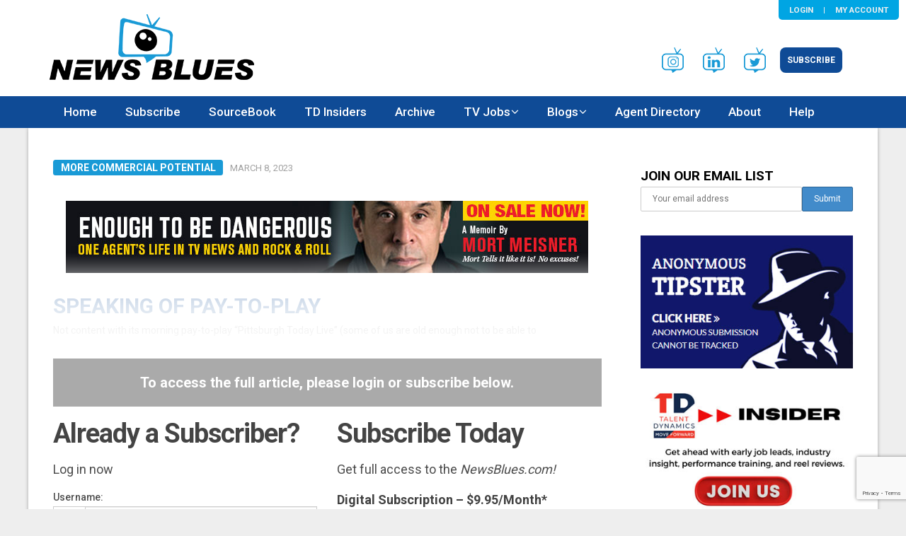

--- FILE ---
content_type: text/html; charset=UTF-8
request_url: https://newsblues.com/2023/03/08/speaking-of-pay-to-play/
body_size: 31405
content:
<!DOCTYPE html>
<html lang="en-US">
<head>
	<meta charset="UTF-8">
	<meta name="viewport" content="width=device-width, initial-scale=1">
	<link rel="profile" href="http://gmpg.org/xfn/11">
	<link rel="pingback" href="https://newsblues.com/xmlrpc.php">
	<title>SPEAKING OF PAY-TO-PLAY &#8211; NewsBlues.com</title>
<meta name='robots' content='max-image-preview:large' />
<link rel='dns-prefetch' href='//www.googletagmanager.com' />
<link rel='dns-prefetch' href='//fonts.googleapis.com' />
<link rel="alternate" type="application/rss+xml" title="NewsBlues.com &raquo; Feed" href="https://newsblues.com/feed/" />
<script type="text/javascript">
/* <![CDATA[ */
window._wpemojiSettings = {"baseUrl":"https:\/\/s.w.org\/images\/core\/emoji\/15.0.3\/72x72\/","ext":".png","svgUrl":"https:\/\/s.w.org\/images\/core\/emoji\/15.0.3\/svg\/","svgExt":".svg","source":{"concatemoji":"https:\/\/newsblues.com\/wp-includes\/js\/wp-emoji-release.min.js?ver=6.6.4"}};
/*! This file is auto-generated */
!function(i,n){var o,s,e;function c(e){try{var t={supportTests:e,timestamp:(new Date).valueOf()};sessionStorage.setItem(o,JSON.stringify(t))}catch(e){}}function p(e,t,n){e.clearRect(0,0,e.canvas.width,e.canvas.height),e.fillText(t,0,0);var t=new Uint32Array(e.getImageData(0,0,e.canvas.width,e.canvas.height).data),r=(e.clearRect(0,0,e.canvas.width,e.canvas.height),e.fillText(n,0,0),new Uint32Array(e.getImageData(0,0,e.canvas.width,e.canvas.height).data));return t.every(function(e,t){return e===r[t]})}function u(e,t,n){switch(t){case"flag":return n(e,"\ud83c\udff3\ufe0f\u200d\u26a7\ufe0f","\ud83c\udff3\ufe0f\u200b\u26a7\ufe0f")?!1:!n(e,"\ud83c\uddfa\ud83c\uddf3","\ud83c\uddfa\u200b\ud83c\uddf3")&&!n(e,"\ud83c\udff4\udb40\udc67\udb40\udc62\udb40\udc65\udb40\udc6e\udb40\udc67\udb40\udc7f","\ud83c\udff4\u200b\udb40\udc67\u200b\udb40\udc62\u200b\udb40\udc65\u200b\udb40\udc6e\u200b\udb40\udc67\u200b\udb40\udc7f");case"emoji":return!n(e,"\ud83d\udc26\u200d\u2b1b","\ud83d\udc26\u200b\u2b1b")}return!1}function f(e,t,n){var r="undefined"!=typeof WorkerGlobalScope&&self instanceof WorkerGlobalScope?new OffscreenCanvas(300,150):i.createElement("canvas"),a=r.getContext("2d",{willReadFrequently:!0}),o=(a.textBaseline="top",a.font="600 32px Arial",{});return e.forEach(function(e){o[e]=t(a,e,n)}),o}function t(e){var t=i.createElement("script");t.src=e,t.defer=!0,i.head.appendChild(t)}"undefined"!=typeof Promise&&(o="wpEmojiSettingsSupports",s=["flag","emoji"],n.supports={everything:!0,everythingExceptFlag:!0},e=new Promise(function(e){i.addEventListener("DOMContentLoaded",e,{once:!0})}),new Promise(function(t){var n=function(){try{var e=JSON.parse(sessionStorage.getItem(o));if("object"==typeof e&&"number"==typeof e.timestamp&&(new Date).valueOf()<e.timestamp+604800&&"object"==typeof e.supportTests)return e.supportTests}catch(e){}return null}();if(!n){if("undefined"!=typeof Worker&&"undefined"!=typeof OffscreenCanvas&&"undefined"!=typeof URL&&URL.createObjectURL&&"undefined"!=typeof Blob)try{var e="postMessage("+f.toString()+"("+[JSON.stringify(s),u.toString(),p.toString()].join(",")+"));",r=new Blob([e],{type:"text/javascript"}),a=new Worker(URL.createObjectURL(r),{name:"wpTestEmojiSupports"});return void(a.onmessage=function(e){c(n=e.data),a.terminate(),t(n)})}catch(e){}c(n=f(s,u,p))}t(n)}).then(function(e){for(var t in e)n.supports[t]=e[t],n.supports.everything=n.supports.everything&&n.supports[t],"flag"!==t&&(n.supports.everythingExceptFlag=n.supports.everythingExceptFlag&&n.supports[t]);n.supports.everythingExceptFlag=n.supports.everythingExceptFlag&&!n.supports.flag,n.DOMReady=!1,n.readyCallback=function(){n.DOMReady=!0}}).then(function(){return e}).then(function(){var e;n.supports.everything||(n.readyCallback(),(e=n.source||{}).concatemoji?t(e.concatemoji):e.wpemoji&&e.twemoji&&(t(e.twemoji),t(e.wpemoji)))}))}((window,document),window._wpemojiSettings);
/* ]]> */
</script>
<link rel='stylesheet' id='dna-bootstrap-css' href='https://newsblues.com/wp-content/plugins/subscriptiondna/css/bootstrap.min.css?ver=3.3.5' type='text/css' media='screen' />
<style id='wp-emoji-styles-inline-css' type='text/css'>

	img.wp-smiley, img.emoji {
		display: inline !important;
		border: none !important;
		box-shadow: none !important;
		height: 1em !important;
		width: 1em !important;
		margin: 0 0.07em !important;
		vertical-align: -0.1em !important;
		background: none !important;
		padding: 0 !important;
	}
</style>
<link rel='stylesheet' id='wp-block-library-css' href='https://newsblues.com/wp-includes/css/dist/block-library/style.min.css?ver=6.6.4' type='text/css' media='all' />
<style id='classic-theme-styles-inline-css' type='text/css'>
/*! This file is auto-generated */
.wp-block-button__link{color:#fff;background-color:#32373c;border-radius:9999px;box-shadow:none;text-decoration:none;padding:calc(.667em + 2px) calc(1.333em + 2px);font-size:1.125em}.wp-block-file__button{background:#32373c;color:#fff;text-decoration:none}
</style>
<style id='global-styles-inline-css' type='text/css'>
:root{--wp--preset--aspect-ratio--square: 1;--wp--preset--aspect-ratio--4-3: 4/3;--wp--preset--aspect-ratio--3-4: 3/4;--wp--preset--aspect-ratio--3-2: 3/2;--wp--preset--aspect-ratio--2-3: 2/3;--wp--preset--aspect-ratio--16-9: 16/9;--wp--preset--aspect-ratio--9-16: 9/16;--wp--preset--color--black: #000000;--wp--preset--color--cyan-bluish-gray: #abb8c3;--wp--preset--color--white: #ffffff;--wp--preset--color--pale-pink: #f78da7;--wp--preset--color--vivid-red: #cf2e2e;--wp--preset--color--luminous-vivid-orange: #ff6900;--wp--preset--color--luminous-vivid-amber: #fcb900;--wp--preset--color--light-green-cyan: #7bdcb5;--wp--preset--color--vivid-green-cyan: #00d084;--wp--preset--color--pale-cyan-blue: #8ed1fc;--wp--preset--color--vivid-cyan-blue: #0693e3;--wp--preset--color--vivid-purple: #9b51e0;--wp--preset--gradient--vivid-cyan-blue-to-vivid-purple: linear-gradient(135deg,rgba(6,147,227,1) 0%,rgb(155,81,224) 100%);--wp--preset--gradient--light-green-cyan-to-vivid-green-cyan: linear-gradient(135deg,rgb(122,220,180) 0%,rgb(0,208,130) 100%);--wp--preset--gradient--luminous-vivid-amber-to-luminous-vivid-orange: linear-gradient(135deg,rgba(252,185,0,1) 0%,rgba(255,105,0,1) 100%);--wp--preset--gradient--luminous-vivid-orange-to-vivid-red: linear-gradient(135deg,rgba(255,105,0,1) 0%,rgb(207,46,46) 100%);--wp--preset--gradient--very-light-gray-to-cyan-bluish-gray: linear-gradient(135deg,rgb(238,238,238) 0%,rgb(169,184,195) 100%);--wp--preset--gradient--cool-to-warm-spectrum: linear-gradient(135deg,rgb(74,234,220) 0%,rgb(151,120,209) 20%,rgb(207,42,186) 40%,rgb(238,44,130) 60%,rgb(251,105,98) 80%,rgb(254,248,76) 100%);--wp--preset--gradient--blush-light-purple: linear-gradient(135deg,rgb(255,206,236) 0%,rgb(152,150,240) 100%);--wp--preset--gradient--blush-bordeaux: linear-gradient(135deg,rgb(254,205,165) 0%,rgb(254,45,45) 50%,rgb(107,0,62) 100%);--wp--preset--gradient--luminous-dusk: linear-gradient(135deg,rgb(255,203,112) 0%,rgb(199,81,192) 50%,rgb(65,88,208) 100%);--wp--preset--gradient--pale-ocean: linear-gradient(135deg,rgb(255,245,203) 0%,rgb(182,227,212) 50%,rgb(51,167,181) 100%);--wp--preset--gradient--electric-grass: linear-gradient(135deg,rgb(202,248,128) 0%,rgb(113,206,126) 100%);--wp--preset--gradient--midnight: linear-gradient(135deg,rgb(2,3,129) 0%,rgb(40,116,252) 100%);--wp--preset--font-size--small: 13px;--wp--preset--font-size--medium: 20px;--wp--preset--font-size--large: 36px;--wp--preset--font-size--x-large: 42px;--wp--preset--spacing--20: 0.44rem;--wp--preset--spacing--30: 0.67rem;--wp--preset--spacing--40: 1rem;--wp--preset--spacing--50: 1.5rem;--wp--preset--spacing--60: 2.25rem;--wp--preset--spacing--70: 3.38rem;--wp--preset--spacing--80: 5.06rem;--wp--preset--shadow--natural: 6px 6px 9px rgba(0, 0, 0, 0.2);--wp--preset--shadow--deep: 12px 12px 50px rgba(0, 0, 0, 0.4);--wp--preset--shadow--sharp: 6px 6px 0px rgba(0, 0, 0, 0.2);--wp--preset--shadow--outlined: 6px 6px 0px -3px rgba(255, 255, 255, 1), 6px 6px rgba(0, 0, 0, 1);--wp--preset--shadow--crisp: 6px 6px 0px rgba(0, 0, 0, 1);}:where(.is-layout-flex){gap: 0.5em;}:where(.is-layout-grid){gap: 0.5em;}body .is-layout-flex{display: flex;}.is-layout-flex{flex-wrap: wrap;align-items: center;}.is-layout-flex > :is(*, div){margin: 0;}body .is-layout-grid{display: grid;}.is-layout-grid > :is(*, div){margin: 0;}:where(.wp-block-columns.is-layout-flex){gap: 2em;}:where(.wp-block-columns.is-layout-grid){gap: 2em;}:where(.wp-block-post-template.is-layout-flex){gap: 1.25em;}:where(.wp-block-post-template.is-layout-grid){gap: 1.25em;}.has-black-color{color: var(--wp--preset--color--black) !important;}.has-cyan-bluish-gray-color{color: var(--wp--preset--color--cyan-bluish-gray) !important;}.has-white-color{color: var(--wp--preset--color--white) !important;}.has-pale-pink-color{color: var(--wp--preset--color--pale-pink) !important;}.has-vivid-red-color{color: var(--wp--preset--color--vivid-red) !important;}.has-luminous-vivid-orange-color{color: var(--wp--preset--color--luminous-vivid-orange) !important;}.has-luminous-vivid-amber-color{color: var(--wp--preset--color--luminous-vivid-amber) !important;}.has-light-green-cyan-color{color: var(--wp--preset--color--light-green-cyan) !important;}.has-vivid-green-cyan-color{color: var(--wp--preset--color--vivid-green-cyan) !important;}.has-pale-cyan-blue-color{color: var(--wp--preset--color--pale-cyan-blue) !important;}.has-vivid-cyan-blue-color{color: var(--wp--preset--color--vivid-cyan-blue) !important;}.has-vivid-purple-color{color: var(--wp--preset--color--vivid-purple) !important;}.has-black-background-color{background-color: var(--wp--preset--color--black) !important;}.has-cyan-bluish-gray-background-color{background-color: var(--wp--preset--color--cyan-bluish-gray) !important;}.has-white-background-color{background-color: var(--wp--preset--color--white) !important;}.has-pale-pink-background-color{background-color: var(--wp--preset--color--pale-pink) !important;}.has-vivid-red-background-color{background-color: var(--wp--preset--color--vivid-red) !important;}.has-luminous-vivid-orange-background-color{background-color: var(--wp--preset--color--luminous-vivid-orange) !important;}.has-luminous-vivid-amber-background-color{background-color: var(--wp--preset--color--luminous-vivid-amber) !important;}.has-light-green-cyan-background-color{background-color: var(--wp--preset--color--light-green-cyan) !important;}.has-vivid-green-cyan-background-color{background-color: var(--wp--preset--color--vivid-green-cyan) !important;}.has-pale-cyan-blue-background-color{background-color: var(--wp--preset--color--pale-cyan-blue) !important;}.has-vivid-cyan-blue-background-color{background-color: var(--wp--preset--color--vivid-cyan-blue) !important;}.has-vivid-purple-background-color{background-color: var(--wp--preset--color--vivid-purple) !important;}.has-black-border-color{border-color: var(--wp--preset--color--black) !important;}.has-cyan-bluish-gray-border-color{border-color: var(--wp--preset--color--cyan-bluish-gray) !important;}.has-white-border-color{border-color: var(--wp--preset--color--white) !important;}.has-pale-pink-border-color{border-color: var(--wp--preset--color--pale-pink) !important;}.has-vivid-red-border-color{border-color: var(--wp--preset--color--vivid-red) !important;}.has-luminous-vivid-orange-border-color{border-color: var(--wp--preset--color--luminous-vivid-orange) !important;}.has-luminous-vivid-amber-border-color{border-color: var(--wp--preset--color--luminous-vivid-amber) !important;}.has-light-green-cyan-border-color{border-color: var(--wp--preset--color--light-green-cyan) !important;}.has-vivid-green-cyan-border-color{border-color: var(--wp--preset--color--vivid-green-cyan) !important;}.has-pale-cyan-blue-border-color{border-color: var(--wp--preset--color--pale-cyan-blue) !important;}.has-vivid-cyan-blue-border-color{border-color: var(--wp--preset--color--vivid-cyan-blue) !important;}.has-vivid-purple-border-color{border-color: var(--wp--preset--color--vivid-purple) !important;}.has-vivid-cyan-blue-to-vivid-purple-gradient-background{background: var(--wp--preset--gradient--vivid-cyan-blue-to-vivid-purple) !important;}.has-light-green-cyan-to-vivid-green-cyan-gradient-background{background: var(--wp--preset--gradient--light-green-cyan-to-vivid-green-cyan) !important;}.has-luminous-vivid-amber-to-luminous-vivid-orange-gradient-background{background: var(--wp--preset--gradient--luminous-vivid-amber-to-luminous-vivid-orange) !important;}.has-luminous-vivid-orange-to-vivid-red-gradient-background{background: var(--wp--preset--gradient--luminous-vivid-orange-to-vivid-red) !important;}.has-very-light-gray-to-cyan-bluish-gray-gradient-background{background: var(--wp--preset--gradient--very-light-gray-to-cyan-bluish-gray) !important;}.has-cool-to-warm-spectrum-gradient-background{background: var(--wp--preset--gradient--cool-to-warm-spectrum) !important;}.has-blush-light-purple-gradient-background{background: var(--wp--preset--gradient--blush-light-purple) !important;}.has-blush-bordeaux-gradient-background{background: var(--wp--preset--gradient--blush-bordeaux) !important;}.has-luminous-dusk-gradient-background{background: var(--wp--preset--gradient--luminous-dusk) !important;}.has-pale-ocean-gradient-background{background: var(--wp--preset--gradient--pale-ocean) !important;}.has-electric-grass-gradient-background{background: var(--wp--preset--gradient--electric-grass) !important;}.has-midnight-gradient-background{background: var(--wp--preset--gradient--midnight) !important;}.has-small-font-size{font-size: var(--wp--preset--font-size--small) !important;}.has-medium-font-size{font-size: var(--wp--preset--font-size--medium) !important;}.has-large-font-size{font-size: var(--wp--preset--font-size--large) !important;}.has-x-large-font-size{font-size: var(--wp--preset--font-size--x-large) !important;}
:where(.wp-block-post-template.is-layout-flex){gap: 1.25em;}:where(.wp-block-post-template.is-layout-grid){gap: 1.25em;}
:where(.wp-block-columns.is-layout-flex){gap: 2em;}:where(.wp-block-columns.is-layout-grid){gap: 2em;}
:root :where(.wp-block-pullquote){font-size: 1.5em;line-height: 1.6;}
</style>
<link rel='stylesheet' id='contact-form-7-css' href='https://newsblues.com/wp-content/plugins/contact-form-7/includes/css/styles.css?ver=6.0.6' type='text/css' media='all' />
<link rel='stylesheet' id='fancybox-for-wp-css' href='https://newsblues.com/wp-content/plugins/fancybox-for-wordpress/assets/css/fancybox.css?ver=1.3.4' type='text/css' media='all' />
<link rel='stylesheet' id='dashicons-css' href='https://newsblues.com/wp-includes/css/dashicons.min.css?ver=6.6.4' type='text/css' media='all' />
<link rel='stylesheet' id='boot-css' href='https://newsblues.com/wp-content/plugins/subscriptiondna/custom/template/boot.css?ver=6.6.4' type='text/css' media='all' />
<link rel='stylesheet' id='mc4wp-form-themes-css' href='https://newsblues.com/wp-content/plugins/mailchimp-for-wp/assets/css/form-themes.css?ver=4.10.8' type='text/css' media='all' />
<link rel='stylesheet' id='publishable-mag-style-css' href='https://newsblues.com/wp-content/themes/newsblues-theme/style.css?ver=6.6.4' type='text/css' media='all' />
<style id='publishable-mag-style-inline-css' type='text/css'>

    #site-header { background-image: url(''); }
    /*#tabber .inside li .meta b,footer .widget li a:hover,.fn a,.reply a,#tabber .inside li div.info .entry-title a:hover, #navigation ul ul a:hover,.single_post a, a:hover, .sidebar.c-4-12 .textwidget a, #site-footer .textwidget a, #commentform a, #tabber .inside li a, .copyrights a:hover, a, .sidebar.c-4-12 a:hover, .top a:hover, footer .tagcloud a:hover { color: #0f4b96; }
    */
    span.sticky-post, .nav-previous a:hover, .nav-next a:hover, #commentform input#submit, #searchform input[type='submit'], .home_menu_item, .primary-navigation, .currenttext, .pagination a:hover, .readMore a, .mts-subscribe input[type='submit'], .pagination .current, .woocommerce nav.woocommerce-pagination ul li a:focus, .woocommerce nav.woocommerce-pagination ul li a:hover, .woocommerce nav.woocommerce-pagination ul li span.current, .woocommerce-product-search input[type="submit"], .woocommerce a.button, .woocommerce-page a.button, .woocommerce button.button, .woocommerce-page button.button, .woocommerce input.button, .woocommerce-page input.button, .woocommerce #respond input#submit, .woocommerce-page #respond input#submit, .woocommerce #content input.button, .woocommerce-page #content input.button { background-color: #0f4b96; }

    .woocommerce nav.woocommerce-pagination ul li span.current, .woocommerce-page nav.woocommerce-pagination ul li span.current, .woocommerce #content nav.woocommerce-pagination ul li span.current, .woocommerce-page #content nav.woocommerce-pagination ul li span.current, .woocommerce nav.woocommerce-pagination ul li a:hover, .woocommerce-page nav.woocommerce-pagination ul li a:hover, .woocommerce #content nav.woocommerce-pagination ul li a:hover, .woocommerce-page #content nav.woocommerce-pagination ul li a:hover, .woocommerce nav.woocommerce-pagination ul li a:focus, .woocommerce-page nav.woocommerce-pagination ul li a:focus, .woocommerce #content nav.woocommerce-pagination ul li a:focus, .woocommerce-page #content nav.woocommerce-pagination ul li a:focus, .pagination .current, .tagcloud a { border-color: #0f4b96; }
    .corner { border-color: transparent transparent #0f4b96 transparent;}

    .primary-navigation, footer, .readMore a:hover, #commentform input#submit:hover, .featured-thumbnail .latestPost-review-wrapper { background-color: #0f4b96; }
                    
</style>
<link rel='stylesheet' id='theme-slug-fonts-css' href='//fonts.googleapis.com/css?family=Roboto%3A400%2C500%2C700%2C900' type='text/css' media='all' />
<script type="text/javascript" src="https://newsblues.com/wp-includes/js/jquery/jquery.min.js?ver=3.7.1" id="jquery-core-js"></script>
<script type="text/javascript" src="https://newsblues.com/wp-includes/js/jquery/jquery-migrate.min.js?ver=3.4.1" id="jquery-migrate-js"></script>
<script type="text/javascript" src="https://newsblues.com/wp-content/plugins/fancybox-for-wordpress/assets/js/purify.min.js?ver=1.3.4" id="purify-js"></script>
<script type="text/javascript" src="https://newsblues.com/wp-content/plugins/fancybox-for-wordpress/assets/js/jquery.fancybox.js?ver=1.3.4" id="fancybox-for-wp-js"></script>

<!-- Google tag (gtag.js) snippet added by Site Kit -->
<!-- Google Analytics snippet added by Site Kit -->
<script type="text/javascript" src="https://www.googletagmanager.com/gtag/js?id=GT-P3JGL38X" id="google_gtagjs-js" async></script>
<script type="text/javascript" id="google_gtagjs-js-after">
/* <![CDATA[ */
window.dataLayer = window.dataLayer || [];function gtag(){dataLayer.push(arguments);}
gtag("set","linker",{"domains":["newsblues.com"]});
gtag("js", new Date());
gtag("set", "developer_id.dZTNiMT", true);
gtag("config", "GT-P3JGL38X");
/* ]]> */
</script>
<script type="text/javascript" id="ai-js-js-extra">
/* <![CDATA[ */
var MyAjax = {"ajaxurl":"https:\/\/newsblues.com\/wp-admin\/admin-ajax.php","security":"fc28bd7737"};
/* ]]> */
</script>
<script type="text/javascript" src="https://newsblues.com/wp-content/plugins/advanced-iframe/js/ai.min.js?ver=940060" id="ai-js-js"></script>
<link rel="https://api.w.org/" href="https://newsblues.com/wp-json/" /><link rel="alternate" title="JSON" type="application/json" href="https://newsblues.com/wp-json/wp/v2/posts/73358" /><link rel="EditURI" type="application/rsd+xml" title="RSD" href="https://newsblues.com/xmlrpc.php?rsd" />
<meta name="generator" content="WordPress 6.6.4" />
<link rel="canonical" href="https://newsblues.com/2023/03/08/speaking-of-pay-to-play/" />
<link rel='shortlink' href='https://newsblues.com/?p=73358' />
<link rel="alternate" title="oEmbed (JSON)" type="application/json+oembed" href="https://newsblues.com/wp-json/oembed/1.0/embed?url=https%3A%2F%2Fnewsblues.com%2F2023%2F03%2F08%2Fspeaking-of-pay-to-play%2F" />
<link rel="alternate" title="oEmbed (XML)" type="text/xml+oembed" href="https://newsblues.com/wp-json/oembed/1.0/embed?url=https%3A%2F%2Fnewsblues.com%2F2023%2F03%2F08%2Fspeaking-of-pay-to-play%2F&#038;format=xml" />

<!-- Fancybox for WordPress v3.3.7 -->
<style type="text/css">
	.fancybox-slide--image .fancybox-content{background-color: #FFFFFF}div.fancybox-caption{display:none !important;}
	
	img.fancybox-image{border-width:10px;border-color:#FFFFFF;border-style:solid;}
	div.fancybox-bg{background-color:rgba(102,102,102,0.3);opacity:1 !important;}div.fancybox-content{border-color:#FFFFFF}
	div#fancybox-title{background-color:#FFFFFF}
	div.fancybox-content{background-color:#FFFFFF}
	div#fancybox-title-inside{color:#333333}
	
	
	
	div.fancybox-caption p.caption-title{display:inline-block}
	div.fancybox-caption p.caption-title{font-size:14px}
	div.fancybox-caption p.caption-title{color:#333333}
	div.fancybox-caption {color:#333333}div.fancybox-caption p.caption-title {background:#fff; width:auto;padding:10px 30px;}div.fancybox-content p.caption-title{color:#333333;margin: 0;padding: 5px 0;}body.fancybox-active .fancybox-container .fancybox-stage .fancybox-content .fancybox-close-small{display:block;}
</style><script type="text/javascript">
	jQuery(function () {

		var mobileOnly = false;
		
		if (mobileOnly) {
			return;
		}

		jQuery.fn.getTitle = function () { // Copy the title of every IMG tag and add it to its parent A so that fancybox can show titles
			var arr = jQuery("a[data-fancybox]");jQuery.each(arr, function() {var title = jQuery(this).children("img").attr("title") || '';var figCaptionHtml = jQuery(this).next("figcaption").html() || '';var processedCaption = figCaptionHtml;if (figCaptionHtml.length && typeof DOMPurify === 'function') {processedCaption = DOMPurify.sanitize(figCaptionHtml, {USE_PROFILES: {html: true}});} else if (figCaptionHtml.length) {processedCaption = jQuery("<div>").text(figCaptionHtml).html();}var newTitle = title;if (processedCaption.length) {newTitle = title.length ? title + " " + processedCaption : processedCaption;}if (newTitle.length) {jQuery(this).attr("title", newTitle);}});		}

		// Supported file extensions

				var thumbnails = jQuery("a:has(img)").not(".nolightbox").not('.envira-gallery-link').not('.ngg-simplelightbox').filter(function () {
			return /\.(jpe?g|png|gif|mp4|webp|bmp|pdf)(\?[^/]*)*$/i.test(jQuery(this).attr('href'))
		});
		

		// Add data-type iframe for links that are not images or videos.
		var iframeLinks = jQuery('.fancyboxforwp').filter(function () {
			return !/\.(jpe?g|png|gif|mp4|webp|bmp|pdf)(\?[^/]*)*$/i.test(jQuery(this).attr('href'))
		}).filter(function () {
			return !/vimeo|youtube/i.test(jQuery(this).attr('href'))
		});
		iframeLinks.attr({"data-type": "iframe"}).getTitle();

				// Gallery All
		thumbnails.addClass("fancyboxforwp").attr("data-fancybox", "gallery").getTitle();
		iframeLinks.attr({"data-fancybox": "gallery"}).getTitle();

		// Gallery type NONE
		
		// Call fancybox and apply it on any link with a rel atribute that starts with "fancybox", with the options set on the admin panel
		jQuery("a.fancyboxforwp").fancyboxforwp({
			loop: false,
			smallBtn: true,
			zoomOpacity: "auto",
			animationEffect: "fade",
			animationDuration: 500,
			transitionEffect: "fade",
			transitionDuration: "300",
			overlayShow: true,
			overlayOpacity: "0.3",
			titleShow: true,
			titlePosition: "inside",
			keyboard: true,
			showCloseButton: true,
			arrows: true,
			clickContent:false,
			clickSlide: "close",
			mobile: {
				clickContent: function (current, event) {
					return current.type === "image" ? "toggleControls" : false;
				},
				clickSlide: function (current, event) {
					return current.type === "image" ? "close" : "close";
				},
			},
			wheel: false,
			toolbar: true,
			preventCaptionOverlap: true,
			onInit: function() { },			onDeactivate
	: function() { },		beforeClose: function() { },			afterShow: function(instance) { jQuery( ".fancybox-image" ).on("click", function( ){ ( instance.isScaledDown() ) ? instance.scaleToActual() : instance.scaleToFit() }) },				afterClose: function() { },					caption : function( instance, item ) {var title = "";if("undefined" != typeof jQuery(this).context ){var title = jQuery(this).context.title;} else { var title = ("undefined" != typeof jQuery(this).attr("title")) ? jQuery(this).attr("title") : false;}var caption = jQuery(this).data('caption') || '';if ( item.type === 'image' && title.length ) {caption = (caption.length ? caption + '<br />' : '') + '<p class="caption-title">'+jQuery("<div>").text(title).html()+'</p>' ;}if (typeof DOMPurify === "function" && caption.length) { return DOMPurify.sanitize(caption, {USE_PROFILES: {html: true}}); } else { return jQuery("<div>").text(caption).html(); }},
		afterLoad : function( instance, current ) {var captionContent = current.opts.caption || '';var sanitizedCaptionString = '';if (typeof DOMPurify === 'function' && captionContent.length) {sanitizedCaptionString = DOMPurify.sanitize(captionContent, {USE_PROFILES: {html: true}});} else if (captionContent.length) { sanitizedCaptionString = jQuery("<div>").text(captionContent).html();}if (sanitizedCaptionString.length) { current.$content.append(jQuery('<div class=\"fancybox-custom-caption inside-caption\" style=\" position: absolute;left:0;right:0;color:#000;margin:0 auto;bottom:0;text-align:center;background-color:#FFFFFF \"></div>').html(sanitizedCaptionString)); }},
			})
		;

			})
</script>
<!-- END Fancybox for WordPress -->
<meta name="generator" content="Site Kit by Google 1.165.0" />



        <!--<link rel="stylesheet" href='/wp-content/plugins/subscriptiondna' />  minified Bootstrap  -->
                    <style>
                        </style>
            
    <style type="text/css">
   #site-header { background-color: #ffffff; }

    </style>
    
<!-- Google AdSense meta tags added by Site Kit -->
<meta name="google-adsense-platform-account" content="ca-host-pub-2644536267352236">
<meta name="google-adsense-platform-domain" content="sitekit.withgoogle.com">
<!-- End Google AdSense meta tags added by Site Kit -->
	<style type="text/css">
			.site-title,
		.site-description {
			position: absolute;
			clip: rect(1px, 1px, 1px, 1px);
		}
		</style>
	<style type="text/css" id="custom-background-css">
body.custom-background { background-color: #f4f4f4; background-image: url("https://newsblues.com/wp-content/uploads/2017/12/blueswirl-bk2.jpg"); background-position: center center; background-size: cover; background-repeat: no-repeat; background-attachment: fixed; }
</style>
	<link rel="icon" href="https://newsblues.com/wp-content/uploads/2017/12/cropped-icon-32x32.jpg" sizes="32x32" />
<link rel="icon" href="https://newsblues.com/wp-content/uploads/2017/12/cropped-icon-192x192.jpg" sizes="192x192" />
<link rel="apple-touch-icon" href="https://newsblues.com/wp-content/uploads/2017/12/cropped-icon-180x180.jpg" />
<meta name="msapplication-TileImage" content="https://newsblues.com/wp-content/uploads/2017/12/cropped-icon-270x270.jpg" />
		<style type="text/css" id="wp-custom-css">
			.code-block.code-block-5,.code-block.code-block-5 * {
    box-sizing: border-box;
}
.code-block.code-block-5 {
    display: flex;
    flex-wrap: wrap;
    gap: 10px;
}

.code-block.code-block-5 img {
    width: 100%;
    display: block;
}

.code-block.code-block-5 a {
    display: block;
}

.code-block.code-block-5 > a {
    flex: auto;
    max-width: calc(50% - 10px);
}

		</style>
			
<!-- Facebook Pixel Code -->

<script>
  !function(f,b,e,v,n,t,s)
  {if(f.fbq)return;n=f.fbq=function(){n.callMethod?
  n.callMethod.apply(n,arguments):n.queue.push(arguments)};
  if(!f._fbq)f._fbq=n;n.push=n;n.loaded=!0;n.version='2.0';
  n.queue=[];t=b.createElement(e);t.async=!0;
  t.src=v;s=b.getElementsByTagName(e)[0];
  s.parentNode.insertBefore(t,s)}(window, document,'script','https://connect.facebook.net/en_US/fbevents.js');

  fbq('init', '351666258597582');
  fbq('track', 'PageView');
</script>
<noscript>
<img height="1" width="1" style="display:none" src="https://www.facebook.com/tr?id=351666258597582&ev=PageView&noscript=1"/></noscript>
<!-- End Facebook Pixel Code -->
	
<script id="mcjs">!function(c,h,i,m,p){m=c.createElement(h),p=c.getElementsByTagName(h)[0],m.async=1,m.src=i,p.parentNode.insertBefore(m,p)}(document,"script","https://chimpstatic.com/mcjs-connected/js/users/45487837cd9d105e93981c2b9/229e8c9ccd6cbea6818f06446.js");</script>

</head>

<body class="post-template-default single single-post postid-73358 single-format-standard wp-custom-logo group-blog">
    <div class="main-container">
		<a class="skip-link screen-reader-text" href="#content">Skip to content</a>

    <!--<div style="padding: 4px; text-align:center; color: white; background-color:#000;"></div>-->
		<header id="site-header" role="banner">
<!--                        <div class="container clear">
                            			</div>-->
			<div class="container clear">
				<div class="site-branding">
					                                                <div id="logo" class="image-logo" itemprop="headline">
                                                        <a href="https://newsblues.com/" class="custom-logo-link" rel="home"><img width="289" height="93" src="https://newsblues.com/wp-content/uploads/2017/12/newsblues-logo-2.png" class="custom-logo" alt="NewsBlues.com" decoding="async" /></a>                                                </div><!-- END #logo -->
								
				</div><!-- .site-branding -->
				<div id="custom_html-5" class="widget_text widget-header"><div class="textwidget custom-html-widget"><div class="banner-links" style="padding: 3em 15px 1em;">
			<ul class="list-unstyled list-inline">
				<li><a target="_blank" href="https://www.instagram.com/therealnewsblues/" rel="noopener"><img src="/wp-content/uploads/2024/04/insta-img.png" alt="fb-img"></a></li>
				<li><a target="_blank" href="https://www.linkedin.com/company/newsblues-com" rel="noopener"><img src="/wp-content/uploads/2017/12/linkedin-img.png" alt="tw-img"></a></li>
				<li><a target="_blank" href="https://twitter.com/newsblues" rel="noopener"><img src="/wp-content/uploads/2017/12/twitter-img.png" alt="fb-img"></a></li>
				<li><a href="/subscribe/" class="btnBlue">Subscribe</a></li>
			</ul>
</div>

</div></div>			</div>
			<div class="primary-navigation">
				<a href="#" id="pull" class="toggle-mobile-menu">Menu</a>
				<div class="container clear">
					<nav id="navigation" class="primary-navigation mobile-menu-wrapper" role="navigation">
													<ul id="menu-main-menu" class="menu clearfix"><li id="menu-item-10046" class="menu-item menu-item-type-post_type menu-item-object-page menu-item-home menu-item-10046"><a href="https://newsblues.com/">Home</a></li>
<li id="menu-item-46431" class="menu-item menu-item-type-post_type menu-item-object-page menu-item-46431"><a href="https://newsblues.com/subscribe/">Subscribe</a></li>
<li id="menu-item-41" class="menu-item menu-item-type-post_type menu-item-object-page menu-item-41"><a href="https://newsblues.com/sourcebook/">SourceBook</a></li>
<li id="menu-item-98241" class="menu-item menu-item-type-post_type menu-item-object-page menu-item-98241"><a href="https://newsblues.com/talent-dynamics-insider/">TD Insiders</a></li>
<li id="menu-item-10057" class="menu-item menu-item-type-post_type menu-item-object-page current_page_parent menu-item-10057"><a href="https://newsblues.com/archive/">Archive</a></li>
<li id="menu-item-43" class="menu-item menu-item-type-custom menu-item-object-custom menu-item-has-children menu-item-43"><a>TV Jobs</a>
<ul class="sub-menu">
	<li id="menu-item-81583" class="menu-item menu-item-type-taxonomy menu-item-object-category menu-item-81583"><a href="https://newsblues.com/category/hot-jobs/">Jobs Newsletter</a></li>
	<li id="menu-item-82086" class="menu-item menu-item-type-post_type menu-item-object-page menu-item-82086"><a href="https://newsblues.com/job-openings/">Job Openings</a></li>
</ul>
</li>
<li id="menu-item-81713" class="menu-item menu-item-type-taxonomy menu-item-object-category menu-item-has-children menu-item-81713"><a href="https://newsblues.com/category/blogs/">Blogs</a>
<ul class="sub-menu">
	<li id="menu-item-87928" class="menu-item menu-item-type-taxonomy menu-item-object-category menu-item-87928"><a href="https://newsblues.com/category/blogs/ask-the-gm/">Ask The GM</a></li>
	<li id="menu-item-87924" class="menu-item menu-item-type-taxonomy menu-item-object-category menu-item-87924"><a href="https://newsblues.com/category/blogs/coaching/">Coaching</a></li>
	<li id="menu-item-87929" class="menu-item menu-item-type-taxonomy menu-item-object-category menu-item-87929"><a href="https://newsblues.com/category/blogs/fashion/">Fashion</a></li>
</ul>
</li>
<li id="menu-item-62341" class="menu-item menu-item-type-post_type menu-item-object-page menu-item-62341"><a href="https://newsblues.com/agent-directory/">Agent Directory</a></li>
<li id="menu-item-40" class="menu-item menu-item-type-post_type menu-item-object-page menu-item-40"><a href="https://newsblues.com/about/">About</a></li>
<li id="menu-item-39" class="menu-item menu-item-type-post_type menu-item-object-page menu-item-39"><a href="https://newsblues.com/help/">Help</a></li>
</ul>											</nav><!-- #site-navigation -->
				</div>
			</div>
                        		</header><!-- #masthead -->
                

<div id="page" class="single">
	<div class="content">
		<!-- Start Article -->
	    		<article class="article">		
							<div id="post-73358" class="post post-73358 type-post status-publish format-standard has-post-thumbnail hentry category-more-commercial-potential">
					<div class="single_post">
						<header>
                                                    <div class="single_post_meta">
                                                        <!-- Start Category -->
                                                        <ul class="post-categories">
	<li><a href="https://newsblues.com/category/more-commercial-potential/" rel="category tag">More Commercial Potential</a></li></ul>                                                        <!-- End Category -->
                                                        <span class="post-date-publishable">March 8, 2023</span>
                                                    </div>
                                                                                                         <div id="ai_widget-3" class="widget widget-ad-area block-widget"><div class='code-block code-block-1 ai-track' data-ai='WzEsMSwiQmxvY2sgMSIsIkEiLDFd' style='margin: 8px auto; text-align: center; display: block; clear: both;'>
<a href="https://www.amazon.com/Enough-Be-Dangerous-Agents-Life/dp/1945875771/ref=sr_1_3?dchild=1&keywords=book+enough+to+be+dangerous&qid=1601986174&sr=8-3" target="_blank"><img src="/wp-content/uploads/2020/10/MM-Book-ML_NB-738x102_Oct-1.jpg" border="0"></a></div>
</div>                                                                                                    <!-- Start Title -->
                                                    <h1 class="title single-title">SPEAKING OF PAY-TO-PLAY</h1>
                                                    <!-- End Title -->
						</header>
                                               
						<!-- Start Content -->
						<div id="content" class="post-single-content box mark-links">
							<div class='dna_disabled_contents'><p><img fetchpriority="high" decoding="async" class="alignright size-full wp-image-73346" src="https://newsblues.com/wp-content/uploads/2023/03/talk_Pittsburgh.jpg" alt="" width="300" height="168" />Not content with its morning pay-to-play “Pittsburgh Today Live” (some of us are old enough not to be able to</img></p></div>
<style>
.dna-protected-login
{
    color: #333 !important;
		height: auto;
}

.paywall_row {
    display: flex;
    flex-wrap: wrap;
}
.paywall_login,
.paywall_subscribe  {
    flex: 100%;
}
@media (min-width: 768px) {
	.paywall_row {
	    flex-wrap: nowrap;
	}
	.paywall_login{margin-right: 2em;}
	.paywall_login,
	.paywall_subscribe  {
	    flex: 50%;
	}
}

.paywall_container
{
background: #ffffff !important;
margin:0px !important;
margin-top: -23px !important;
}
.paywall_notice {

  background:#aaaaaa;
  color: #fff !important;
  padding: 1em !important;
  display: block;
  font-weight: 600 !important;
  text-align: center;
  font-size: 20px !important;
}
.paywall_login_header {
  letter-spacing: -1px !important;
  font-weight: 600 !important;
  font-size: 38px !important;
  margin:0 !important;
/* line-height: 1.1em !important; */
margin-bottom: 15px !important;
}
.paywall_login_headline {
  margin:0 !important;
  font-weight: 300 !important;
  color: #4c4c4c !important;
  font-size: 18px !important;
  line-height: 1 !important;
}
.paywall_login {
    text-align: left;
		margin-bottom: 3em;
}
.paywall_login #dna_all_forms .form-shadow {
  box-shadow: none;
  font-size: 1em;
  border: 0;
  padding: 0;
}
.paywall_login form:after {
    content: '';
    display: block;
    clear: both;
}
.paywall_login #dna_all_forms form {
  border: 0;
  padding: 0;
  margin-top: 20px;
	text-align: left;
}
.paywall_login #dna_all_forms label {
  font-weight: 500;
  padding-top: 0;
	color: #4c4c4c;
    margin-bottom: 0.25em;
}
.paywall_login #dna_all_forms input[type="text"],
.paywall_login #dna_all_forms input[type="password"] {
    height: 34px;
}
.paywall_login #dna_all_forms .input-group-addon {
	background-color: #ffffff;
border-color: #ccc;
color: #cccccc;
}
.paywall_login #dna_all_forms input[type=submit] {
		max-width: 150px;
    margin-top: 8px;
    margin-bottom: -10px;
		    font-size: 1rem;
    color: #fff;
    padding-top: 0.5em;
    padding-bottom: 0.5em;
    height: auto;
    background: #aaaaaa;
    border-color: #000000;
    text-transform: uppercase;
    text-shadow: none;
		font-family: inherit;
		font-weight: 600;
    transition: all 0.3s ease;
}
.paywall_login #dna_all_forms input[type=submit]:hover,
.paywall_login #dna_all_forms input[type=submit]:focus {
  color: #fabd00;
  background-color: #ffffff;
}
.paywall_login #dna_all_forms a{
  color: #e03221;float: left;
}
.paywall_login #dna_all_forms .input-group-addon:first-child + .form-control {
    border-radius: 0;
}


.paywall_subscribe_header {
  letter-spacing: -1px !important;
  font-weight: 600 !important;
  font-size: 38px !important;
  margin: 0 !important;
	line-height: 1.1em !important;
    margin-bottom: 15px !important;
}
.paywall_subscribe {
  line-height: 1.6;
	text-align: left;
	font-size: 18px;
	color: #424242;
}
.paywall_subscribe .paywall_login_headline{
	margin-bottom: 20px !important;
}
.paywall_subscribe > p {
  color: #424242 !important;
  margin-bottom: 10px !important;
}
.paywall_subscribe > small {
	font-size: 0.95em;
	color: #636363;
}
.benefits_list {
  margin: 0 0 1rem;
  padding: 0;
}
.benefits_list li {
  display: block;
  margin-bottom: 6px;
  color: #424242 !important;
}
.benefits_list li span {
  color: #fabd00 !important;
  margin-right: 2px;
  top: 2px;
}
.btn.btn-subscribe {
	display: inline-block;
	padding: 0.5em 10px;
    font-size: 1rem;
		font-family: inherit;
		font-weight: 600;
  line-height: 20px;
  text-align: center;
  vertical-align: middle;
  cursor: pointer;
	text-align: center;
	white-space: nowrap;
	vertical-align: middle;
	-ms-touch-action: manipulation;
	touch-action: manipulation;
	cursor: pointer;
	-webkit-user-select: none;
	-moz-user-select: none;
	-ms-user-select: none;
	user-select: none;
	background-image: none;
	border: 1px solid transparent;
	border-radius: 4px;

	display: block;
  width: 100%;

  max-width: 200px;
  margin: 0;
  margin-top: 20px;
  color: #fff;
  background: #aaaaaa;
  border-color: #000000;
  text-transform: uppercase;
  transition: all 0.3s ease;
}
.btn.btn-subscribe:hover,
.btn.btn-subscribe:focus {
  color: #ecae36;
  background-color: #ffffff;
}
.dna_disabled_contents figure
{
    display:none !important;
}
.dna_disabled_contents img
{
    display:none !important;
}

body.single-post .post-single-content .dashicons {
    font-family: dashicons !important;
}
</style>


<br clear="all" />
        <div class="dna-protected-login">

        <div class="paywall_container">
        <h5 class="paywall_notice">To access the full article, please login or subscribe below.</h5>
        <div class="paywall_row">

                <div class="paywall_login">
                        <h4 class="paywall_login_header">Already a Subscriber?</h4>
                        <h5 class="paywall_login_headline">Log in now</h5>
                        <script>
  var onSubmitValidate = function(token) {      
        SubscriptionDNA_GetElement('dna_login_captcha').value =token;
        submit_login_form();
        };
        function submit_login_form() {  
            SubscriptionDNA_GetElement("login").click();
            reset_captcha();
            
        }     
        function recaptcha_validate() {
            grecaptcha.execute();
        }
        function reset_captcha(){
            grecaptcha.reset();
            document.getElementById("dna_login_captcha").setAttribute("value", "");           
            //return true;
        }
</script>
<div id="dna_all_forms">
<div align="center" class="form-border form-shadow">
        <form id="login_form" class="form-horizontal form-border" name='login' action=''  method='POST'>
                <div id="recaptcha" class="g-recaptcha"
        data-sitekey="6LdZuToUAAAAAHLLlddFtLe2suOp8QLcHKNkRmOY"
        data-callback="onSubmitValidate"
        data-size="invisible"></div>
       <input type="hidden" name="dna_login_captcha" id="dna_login_captcha" value="">
                <div id="dna-login" >
            <input type="hidden" value="73358" name="redirect_to" />
            <input type="hidden" value="" name="redirect_file" />

            <input type="hidden" value="login" name="dna_action_page" />
            <input type="hidden" value="ajax" name="dna_call" />
            <input type="hidden" value="Login" name="cmdLogin" />

            <div class="form-group">
                <label for="login_name" class="col-md-12 col-sm-12 col-xs-12  control-label-align">Username:</label>
                <div class="col-md-12 col-sm-12 col-xs-12">
                    <div class="input-group ">
                        <span class="input-group-addon"><span  class="dashicons dashicons-admin-users"></span></span>
                        <input type="text" class="form-control" name="login_name" id="login_name" value="" size="10" maxlength="50" required="yes" onkeydown="hideErrorMsg(SubscriptionDNA_GetElement('login_name_lbl_error'));" placeholder="Enter Login Name">
                    </div>
                    <span id="login_name_lbl_error" class="lblErr center-block text-center"></span>
                </div>
            </div>
            <div class="form-group">
                <label for="password" class="col-md-12 col-sm-12 col-xs-12 control-label-align ">Password:</label>
                <div class="col-md-12 col-sm-12 col-xs-12">
                    <div class="input-group ">
                        <span class="input-group-addon"><span class="dashicons dashicons-admin-network"></span></span>
                        <input type="password" class="form-control" name="password" id="password" size="10" maxlength="50" required="yes" onkeydown="hideErrorMsg(SubscriptionDNA_GetElement('password_lbl_error'));" placeholder="Enter Password">
                    </div>
                    <span id="password_lbl_error" class="lblErr center-block text-center"></span>
                </div>
            </div>

            
            <div class="form-group">
                <div class="col-md-12">
                    <input name="btnLogin" id="login" value="Login" type="submit" class="btn btn-default btn-block " />
                    
                </div>
            </div>
            <div align="center">    
                <span id="login_lbl_loader" class="lblErr center-block " ></span>
            </div>    
            <div align="center">    
                <a href="https://newsblues.com/member-login/forgot-password/">Forgot Password</a>
            </div>    
        </div>
    </form>
</div>
</div>
<script src="https://www.google.com/recaptcha/api.js"  async defer> </script>
<script language="javascript" type="text/javascript">
        var total_user_notes=0;
        var user_redirect_url="";
        function SubscriptionDNA_GetElement(id) {
            return document.getElementById(id);
        }
        function showErrorMsg(span, message) {
            var f = span;   // Get the input span element in the document with error
            jQuery(f).html(message);
        }
        function hideErrorMsg(span) {
            var f = span;   // Get the input span element in the document with error
            jQuery(f).html('');
        }
        function dismissUserAlert(note_id)
        {
            
            jQuery("#dvFullNote"+note_id).html('<img src="https://newsblues.com/wp-content/plugins/subscriptiondna/images/loader.gif" height="16" width="16" />');
            jQuery.ajax({
                    data: {"dna_dismiss_note":note_id}, dataType: "html",
                    url: "https://newsblues.com",
                })
            .done(function(data) {
                    if(data == "Success")
                    {
                       total_user_notes--; 
                       if(total_user_notes==0)
                       {
                           location.href=user_redirect_url;
                       }
                    }
                    jQuery("#dvFullNote"+note_id).html("");
                });
                
        }
        jQuery(document).ready(function() {
            jQuery('#login_form').submit(function(event) {
                login_name = SubscriptionDNA_GetElement('login_name').value;
                password = SubscriptionDNA_GetElement('password').value;
                dna_login_captcha = SubscriptionDNA_GetElement('dna_login_captcha').value;
                if (login_name == "") {
                    var span = SubscriptionDNA_GetElement('login_name_lbl_error');
                    var errMsg = "Please provide Username";
                    showErrorMsg(span, errMsg);
                    SubscriptionDNA_GetElement('login_name').focus();
                    return false;
                }
                else if (password == "") {
                    var span = SubscriptionDNA_GetElement('password_lbl_error');
                    var errMsg = "Please provide Password";
                    showErrorMsg(span, errMsg);
                    SubscriptionDNA_GetElement('password').focus();
                    return false;
                }
                else if (dna_login_captcha == "") {
                    recaptcha_validate();
                    return false;
                }
                jQuery("#login_lbl_loader").html('<img src="https://newsblues.com/wp-content/plugins/subscriptiondna/images/loader.gif" height="16" width="16" />');
                jQuery.ajax({
                    type: 'post',
                    data: jQuery(this).serialize(), 
                    dataType: "json",
                    url: jQuery(this).attr("action")
                }).done(function(data) {
                    if (data.status == "Success")
                    {
                        jQuery("#login_lbl_loader").html('<label style="color:green">'+data.msg+'</label>');
                        notes = false;
                        notesHtml="";
                        jQuery.each(data.notes, function(key, note) 
                        {
                            if(note.dismiss_alert=="1")
                            {
                                note.description+='<div class="dvNoteDismiss"><a class="popup-modal-dismiss btn btn-danger" href="#" onclick="dismissUserAlert('+note.note_id+');return(false);">Dismiss</a></div>';
                            }
                            notesHtml+='<div id="dvFullNote'+note.note_id+'"><h4 id="hdAlertHeading" class="hdAlertHeading">'+note.name+"</h4>";
                            notesHtml+='<div id="dvAlertNote" class="dvAlertNote">'+note.description+"</div></div>";
                            total_user_notes++;
                        });
                        jQuery("#dvListNotes").html(notesHtml);
                        user_redirect_url=data.redirect_to;
                        if (total_user_notes>0)
                        {
                            jQuery.magnificPopup.open({
                                items: {
                                    src: jQuery('#test-modal'),
                                    type: 'inline'
                                }
                            });
                            jQuery.magnificPopup.instance.close = function () 
                            {
                                jQuery.magnificPopup.proto.close.call(this);
                                location.href = data.redirect_to;
                            };                             
                            jQuery("#hdAlertWelcome").html("Welcome " + data.first_name + " " + data.last_name + ",");
                            jQuery("#lnkRedirect_to").attr("href", data.redirect_to);
                        }
                        else
                        {
                            jQuery("#login_lbl_loader").html('<label style="color:green">'+data.msg+'</label><br><img src="https://newsblues.com/wp-content/plugins/subscriptiondna/images/loader.gif" height="16" width="16" />');
                            location.href = data.redirect_to;
                        }
                        
                    }
                    else
                    {
                        jQuery("#login_lbl_loader").html(data.msg);
                    }
                });
                return false; //to prevent form submission
                //or event.preventDefault();
            });
        });
</script>

<script src="https://newsblues.com/wp-content/plugins/subscriptiondna/lib/jquery.magnific-popup.min.js?v=1.1.0"></script>
<link href="https://newsblues.com/wp-content/plugins/subscriptiondna/lib/magnific-popup.css?v=1.1.0" rel="stylesheet" />
<script>

</script>
<div id="test-modal" class="white-popup-block mfp-hide">
    <div class="welcome-modal-head"><h3 id="hdAlertWelcome"></h3></div>
    <div id="dvListNotes" class="welcome-modal-body">
    </div>
    <div class="welcome-modal-footer"><a id="lnkRedirect_to" class="popup-modal-dismiss btn btn-success" href="#">Continue to your account</a></div>
</div>                        <div class="parsley-error-container"></div>
                </div>

        <div class="paywall_subscribe">
                        <h4 class="paywall_login_header">Subscribe Today</h4>
                        <h5 class="paywall_login_headline">Get full access to the <em>NewsBlues.com!</em></h5>

                        <strong>Digital Subscription – $9.95/Month*</strong><br />

                        <strong>Digital Subscription – $19.95/Quarter*</strong><br />

                        <strong>Digital Subscription – $34.95/Semi-Annual*</strong><br />
                        
                        <br />
                        *Automatically Renews. Cancel Anytime.

                        

                        <p>
                        <a class="btn btn-subscribe btn-block" href="/subscribe/">Subscribe Today</a>
        </div>

        </div>
        </div>

        </div>
        <br clear="all" />
    																				</div><!-- End Content -->
						  
						  
                                                	
						    <!-- Start Same Day Posts -->
							<h2 class="title post_day_title clear single_post_day_title">More News from Wednesday, March 8, 2023</small><a href="https://newsblues.com/2023/03/08/" class="newsletter_link">View As Newsletter <i class="publishable-icon icon-angle-double-right"></i></a></h2>        <article class="layout-archive-week post excerpt">
                               <header>
                        <a href="https://newsblues.com/2023/03/08/wwj-aka-cbs-news-detroit-unveils-its-big-surprise/" title="WWJ (AKA CBS NEWS DETROIT) UNVEILS ITS BIG SURPRISE" id="featured-thumbnail-73348" class="post__iconlink">
                            <img width="36" src="https://newsblues.com/wp-content/themes/newsblues-theme/images/logo-icon.jpg" class="" alt="logo icon">
                        </a>
                       <h2 class="title">
                           <a href="https://newsblues.com/2023/03/08/wwj-aka-cbs-news-detroit-unveils-its-big-surprise/" title="WWJ (AKA CBS NEWS DETROIT) UNVEILS ITS BIG SURPRISE" rel="bookmark">WWJ (AKA CBS NEWS DETROIT) UNVEILS ITS BIG SURPRISE</a>
                                                  </h2>
                   </header><!--.header-->
                        </article>
            <article class="layout-archive-week post excerpt">
                               <header>
                        <a href="https://newsblues.com/2023/03/08/comings-and-goings-at-kprc/" title="COMINGS AND GOINGS AT KPRC" id="featured-thumbnail-73352" class="post__iconlink">
                            <img width="36" src="https://newsblues.com/wp-content/themes/newsblues-theme/images/logo-icon.jpg" class="" alt="logo icon">
                        </a>
                       <h2 class="title">
                           <a href="https://newsblues.com/2023/03/08/comings-and-goings-at-kprc/" title="COMINGS AND GOINGS AT KPRC" rel="bookmark">COMINGS AND GOINGS AT KPRC</a>
                                                  </h2>
                   </header><!--.header-->
                        </article>
            <article class="layout-archive-week post excerpt">
                               <header>
                        <a href="https://newsblues.com/2023/03/08/waving-farewell-to-tv-news/" title="WAVING FAREWELL TO TV NEWS" id="featured-thumbnail-73350" class="post__iconlink">
                            <img width="36" src="https://newsblues.com/wp-content/themes/newsblues-theme/images/logo-icon.jpg" class="" alt="logo icon">
                        </a>
                       <h2 class="title">
                           <a href="https://newsblues.com/2023/03/08/waving-farewell-to-tv-news/" title="WAVING FAREWELL TO TV NEWS" rel="bookmark">WAVING FAREWELL TO TV NEWS</a>
                                                  </h2>
                   </header><!--.header-->
                        </article>
            <article class="layout-archive-week post excerpt">
                               <header>
                        <a href="https://newsblues.com/2023/03/08/the-conservative-press-on-the-fox-news-mess/" title="THE CONSERVATIVE PRESS ON THE FOX NEWS MESS" id="featured-thumbnail-73325" class="post__iconlink">
                            <img width="36" src="https://newsblues.com/wp-content/themes/newsblues-theme/images/logo-icon.jpg" class="" alt="logo icon">
                        </a>
                       <h2 class="title">
                           <a href="https://newsblues.com/2023/03/08/the-conservative-press-on-the-fox-news-mess/" title="THE CONSERVATIVE PRESS ON THE FOX NEWS MESS" rel="bookmark">THE CONSERVATIVE PRESS ON THE FOX NEWS MESS</a>
                                                  </h2>
                   </header><!--.header-->
                        </article>
            <article class="layout-archive-week post excerpt">
                               <header>
                        <a href="https://newsblues.com/2023/03/08/now-is-a-season-of-change/" title="“NOW IS A SEASON OF CHANGE…”" id="featured-thumbnail-73362" class="post__iconlink">
                            <img width="36" src="https://newsblues.com/wp-content/themes/newsblues-theme/images/logo-icon.jpg" class="" alt="logo icon">
                        </a>
                       <h2 class="title">
                           <a href="https://newsblues.com/2023/03/08/now-is-a-season-of-change/" title="“NOW IS A SEASON OF CHANGE…”" rel="bookmark">“NOW IS A SEASON OF CHANGE…”</a>
                                                  </h2>
                   </header><!--.header-->
                        </article>
            <article class="layout-archive-week post excerpt">
                               <header>
                        <a href="https://newsblues.com/2023/03/08/sohn-surrenders/" title="SOHN SURRENDERS" id="featured-thumbnail-73360" class="post__iconlink">
                            <img width="36" src="https://newsblues.com/wp-content/themes/newsblues-theme/images/logo-icon.jpg" class="" alt="logo icon">
                        </a>
                       <h2 class="title">
                           <a href="https://newsblues.com/2023/03/08/sohn-surrenders/" title="SOHN SURRENDERS" rel="bookmark">SOHN SURRENDERS</a>
                                                  </h2>
                   </header><!--.header-->
                        </article>
            <article class="layout-archive-week post excerpt">
                               <header>
                        <a href="https://newsblues.com/2023/03/08/a-promotion-in-dc/" title="A PROMOTION IN DC" id="featured-thumbnail-73339" class="post__iconlink">
                            <img width="36" src="https://newsblues.com/wp-content/themes/newsblues-theme/images/logo-icon.jpg" class="" alt="logo icon">
                        </a>
                       <h2 class="title">
                           <a href="https://newsblues.com/2023/03/08/a-promotion-in-dc/" title="A PROMOTION IN DC" rel="bookmark">A PROMOTION IN DC</a>
                                                  </h2>
                   </header><!--.header-->
                        </article>
            <article class="layout-archive-week post excerpt">
                               <header>
                        <a href="https://newsblues.com/2023/03/08/its-been-a-memorable-16-months/" title="IT&#8217;S BEEN A MEMORABLE 16 MONTHS" id="featured-thumbnail-73329" class="post__iconlink">
                            <img width="36" src="https://newsblues.com/wp-content/themes/newsblues-theme/images/logo-icon.jpg" class="" alt="logo icon">
                        </a>
                       <h2 class="title">
                           <a href="https://newsblues.com/2023/03/08/its-been-a-memorable-16-months/" title="IT&#8217;S BEEN A MEMORABLE 16 MONTHS" rel="bookmark">IT&#8217;S BEEN A MEMORABLE 16 MONTHS</a>
                                                  </h2>
                   </header><!--.header-->
                        </article>
    							<!-- End same day Posts -->
						  
                                                                                                    <div id="ai_widget-4" class="widget widget-ad-area block-widget"><div class='code-block code-block-3 ai-track' data-ai='WzMsMywiQmxvY2sgMyIsIkMiLDFd' style='margin: 8px auto; text-align: center; display: block; clear: both;'>
<a href="https://www.talentdynamics.com/join" target="_blank"><img src="/wp-content/uploads/2024/06/td1.png" border="0"></a></div>
</div>                                                											</div>
				</div>
					</article>
		<!-- End Article -->
		<!-- Start Sidebar -->
		
<aside class="sidebar c-4-12">
	<div id="sidebars" class="sidebar">
                		<div class="sidebar_list">
			<div id="mc4wp_form_widget-2" class="widget widget_mc4wp_form_widget"><script>(function() {
	window.mc4wp = window.mc4wp || {
		listeners: [],
		forms: {
			on: function(evt, cb) {
				window.mc4wp.listeners.push(
					{
						event   : evt,
						callback: cb
					}
				);
			}
		}
	}
})();
</script><!-- Mailchimp for WordPress v4.10.8 - https://wordpress.org/plugins/mailchimp-for-wp/ --><form id="mc4wp-form-1" class="mc4wp-form mc4wp-form-49330 mc4wp-form-theme mc4wp-form-theme-blue" method="post" data-id="49330" data-name="Default Signup Form" ><div class="mc4wp-form-fields"><style>
  .newsblues_mc_signup_form {
    display: flex;
}
</style>
<div class="newsblues_mc_signup">
  <h3 style="margin-bottom: 6px;">JOIN OUR EMAIL LIST</h3>
  <!--<h3 style="margin-bottom: 6px; font-family: 'Oswald';">JOIN OUR EMAIL LIST</h3>-->
  <div class="newsblues_mc_signup_form">
    <input type="email" id="mc4wp_email" name="EMAIL" required placeholder="Your email address" />
	<input type="submit" value="Submit" />
  </div>
</div>
<link href="https://fonts.googleapis.com/css?family=Oswald&display=swap" rel="stylesheet">
</div><label style="display: none !important;">Leave this field empty if you're human: <input type="text" name="_mc4wp_honeypot" value="" tabindex="-1" autocomplete="off" /></label><input type="hidden" name="_mc4wp_timestamp" value="1765690559" /><input type="hidden" name="_mc4wp_form_id" value="49330" /><input type="hidden" name="_mc4wp_form_element_id" value="mc4wp-form-1" /><div class="mc4wp-response"></div></form><!-- / Mailchimp for WordPress Plugin --></div><div id="custom_html-3" class="widget_text widget widget_custom_html"><div class="textwidget custom-html-widget"><a href="/anonymous-tipster/"><img src="/wp-content/uploads/2017/12/tipster.jpg" alt="Anonymous Tipster" title="Anonymous Tipster" border="0"></a></div></div><div id="block-2" class="widget widget_block widget_media_image">
<figure class="wp-block-image size-full"><a href="/talent-dynamics-insider/"><img loading="lazy" decoding="async" width="360" height="225" src="https://newsblues.com/wp-content/uploads/2025/11/INSIDER-360x225-1.jpg" alt="Talent Dynamics Insider" class="wp-image-98242" srcset="https://newsblues.com/wp-content/uploads/2025/11/INSIDER-360x225-1.jpg 360w, https://newsblues.com/wp-content/uploads/2025/11/INSIDER-360x225-1-300x188.jpg 300w, https://newsblues.com/wp-content/uploads/2025/11/INSIDER-360x225-1-200x125.jpg 200w" sizes="(max-width: 360px) 100vw, 360px" /></a></figure>
</div><div id="search-2" class="widget widget_search"><form method="get" id="searchform" class="search-form" action="https://newsblues.com" _lpchecked="1">
	<fieldset>
		<input type="text" name="s" id="s" value="Search this site..." onblur="if (this.value == '') {this.value = 'Search this site...';}" onfocus="if (this.value == 'Search this site...') {this.value = '';}" >
		<input type="submit" value="Search" />
	</fieldset>
</form>
</div><div id="custom_html-7" class="widget_text widget widget_custom_html"><div class="textwidget custom-html-widget"><div class="widget-week-links"><h3 class="title">This Week</h3>
	<p>Take a look at all of this week’s stories</p>
	<div class="text-right"><a href="/this-week">Start Reading</a></div>
</div></div></div><div id="custom_html-8" class="widget_text widget widget_custom_html"><div class="textwidget custom-html-widget"><div class="widget-week-links"><h3 class="title">Last Week</h3>
	<p>Take a look at all of last week’s stories</p>
	<div class="text-right"><a href="/last-week">Start Reading</a></div>
</div>
</div></div><div id="archives-2" class="widget widget_archive"><h3 class="widget-title">Archives</h3>		<label class="screen-reader-text" for="archives-dropdown-2">Archives</label>
		<select id="archives-dropdown-2" name="archive-dropdown" onchange='document.location.href=this.options[this.selectedIndex].value;'>
			
			<option value="">Select Month/Year</option>
				<option value='https://newsblues.com/2025/12/'> December 2025 &nbsp;(53)</option>
	<option value='https://newsblues.com/2025/11/'> November 2025 &nbsp;(90)</option>
	<option value='https://newsblues.com/2025/10/'> October 2025 &nbsp;(123)</option>
	<option value='https://newsblues.com/2025/09/'> September 2025 &nbsp;(102)</option>
	<option value='https://newsblues.com/2025/08/'> August 2025 &nbsp;(108)</option>
	<option value='https://newsblues.com/2025/07/'> July 2025 &nbsp;(109)</option>
	<option value='https://newsblues.com/2025/06/'> June 2025 &nbsp;(102)</option>
	<option value='https://newsblues.com/2025/05/'> May 2025 &nbsp;(106)</option>
	<option value='https://newsblues.com/2025/04/'> April 2025 &nbsp;(109)</option>
	<option value='https://newsblues.com/2025/03/'> March 2025 &nbsp;(107)</option>
	<option value='https://newsblues.com/2025/02/'> February 2025 &nbsp;(103)</option>
	<option value='https://newsblues.com/2025/01/'> January 2025 &nbsp;(131)</option>
	<option value='https://newsblues.com/2024/12/'> December 2024 &nbsp;(107)</option>
	<option value='https://newsblues.com/2024/11/'> November 2024 &nbsp;(107)</option>
	<option value='https://newsblues.com/2024/10/'> October 2024 &nbsp;(127)</option>
	<option value='https://newsblues.com/2024/09/'> September 2024 &nbsp;(118)</option>
	<option value='https://newsblues.com/2024/08/'> August 2024 &nbsp;(139)</option>
	<option value='https://newsblues.com/2024/07/'> July 2024 &nbsp;(142)</option>
	<option value='https://newsblues.com/2024/06/'> June 2024 &nbsp;(141)</option>
	<option value='https://newsblues.com/2024/05/'> May 2024 &nbsp;(150)</option>
	<option value='https://newsblues.com/2024/04/'> April 2024 &nbsp;(177)</option>
	<option value='https://newsblues.com/2024/03/'> March 2024 &nbsp;(148)</option>
	<option value='https://newsblues.com/2024/02/'> February 2024 &nbsp;(147)</option>
	<option value='https://newsblues.com/2024/01/'> January 2024 &nbsp;(164)</option>
	<option value='https://newsblues.com/2023/12/'> December 2023 &nbsp;(153)</option>
	<option value='https://newsblues.com/2023/11/'> November 2023 &nbsp;(169)</option>
	<option value='https://newsblues.com/2023/10/'> October 2023 &nbsp;(182)</option>
	<option value='https://newsblues.com/2023/09/'> September 2023 &nbsp;(135)</option>
	<option value='https://newsblues.com/2023/08/'> August 2023 &nbsp;(206)</option>
	<option value='https://newsblues.com/2023/07/'> July 2023 &nbsp;(179)</option>
	<option value='https://newsblues.com/2023/06/'> June 2023 &nbsp;(199)</option>
	<option value='https://newsblues.com/2023/05/'> May 2023 &nbsp;(208)</option>
	<option value='https://newsblues.com/2023/04/'> April 2023 &nbsp;(185)</option>
	<option value='https://newsblues.com/2023/03/'> March 2023 &nbsp;(207)</option>
	<option value='https://newsblues.com/2023/02/'> February 2023 &nbsp;(180)</option>
	<option value='https://newsblues.com/2023/01/'> January 2023 &nbsp;(194)</option>
	<option value='https://newsblues.com/2022/12/'> December 2022 &nbsp;(176)</option>
	<option value='https://newsblues.com/2022/11/'> November 2022 &nbsp;(187)</option>
	<option value='https://newsblues.com/2022/10/'> October 2022 &nbsp;(191)</option>
	<option value='https://newsblues.com/2022/09/'> September 2022 &nbsp;(192)</option>
	<option value='https://newsblues.com/2022/08/'> August 2022 &nbsp;(205)</option>
	<option value='https://newsblues.com/2022/07/'> July 2022 &nbsp;(187)</option>
	<option value='https://newsblues.com/2022/06/'> June 2022 &nbsp;(210)</option>
	<option value='https://newsblues.com/2022/05/'> May 2022 &nbsp;(200)</option>
	<option value='https://newsblues.com/2022/04/'> April 2022 &nbsp;(202)</option>
	<option value='https://newsblues.com/2022/03/'> March 2022 &nbsp;(217)</option>
	<option value='https://newsblues.com/2022/02/'> February 2022 &nbsp;(182)</option>
	<option value='https://newsblues.com/2022/01/'> January 2022 &nbsp;(199)</option>
	<option value='https://newsblues.com/2021/12/'> December 2021 &nbsp;(188)</option>
	<option value='https://newsblues.com/2021/11/'> November 2021 &nbsp;(157)</option>
	<option value='https://newsblues.com/2021/10/'> October 2021 &nbsp;(164)</option>
	<option value='https://newsblues.com/2021/09/'> September 2021 &nbsp;(167)</option>
	<option value='https://newsblues.com/2021/08/'> August 2021 &nbsp;(180)</option>
	<option value='https://newsblues.com/2021/07/'> July 2021 &nbsp;(162)</option>
	<option value='https://newsblues.com/2021/06/'> June 2021 &nbsp;(164)</option>
	<option value='https://newsblues.com/2021/05/'> May 2021 &nbsp;(160)</option>
	<option value='https://newsblues.com/2021/04/'> April 2021 &nbsp;(163)</option>
	<option value='https://newsblues.com/2021/03/'> March 2021 &nbsp;(172)</option>
	<option value='https://newsblues.com/2021/02/'> February 2021 &nbsp;(156)</option>
	<option value='https://newsblues.com/2021/01/'> January 2021 &nbsp;(170)</option>
	<option value='https://newsblues.com/2020/12/'> December 2020 &nbsp;(174)</option>
	<option value='https://newsblues.com/2020/11/'> November 2020 &nbsp;(162)</option>
	<option value='https://newsblues.com/2020/10/'> October 2020 &nbsp;(172)</option>
	<option value='https://newsblues.com/2020/09/'> September 2020 &nbsp;(150)</option>
	<option value='https://newsblues.com/2020/08/'> August 2020 &nbsp;(162)</option>
	<option value='https://newsblues.com/2020/07/'> July 2020 &nbsp;(180)</option>
	<option value='https://newsblues.com/2020/06/'> June 2020 &nbsp;(172)</option>
	<option value='https://newsblues.com/2020/05/'> May 2020 &nbsp;(174)</option>
	<option value='https://newsblues.com/2020/04/'> April 2020 &nbsp;(202)</option>
	<option value='https://newsblues.com/2020/03/'> March 2020 &nbsp;(227)</option>
	<option value='https://newsblues.com/2020/02/'> February 2020 &nbsp;(199)</option>
	<option value='https://newsblues.com/2020/01/'> January 2020 &nbsp;(218)</option>
	<option value='https://newsblues.com/2019/12/'> December 2019 &nbsp;(189)</option>
	<option value='https://newsblues.com/2019/11/'> November 2019 &nbsp;(187)</option>
	<option value='https://newsblues.com/2019/10/'> October 2019 &nbsp;(239)</option>
	<option value='https://newsblues.com/2019/09/'> September 2019 &nbsp;(222)</option>
	<option value='https://newsblues.com/2019/08/'> August 2019 &nbsp;(238)</option>
	<option value='https://newsblues.com/2019/07/'> July 2019 &nbsp;(233)</option>
	<option value='https://newsblues.com/2019/06/'> June 2019 &nbsp;(218)</option>
	<option value='https://newsblues.com/2019/05/'> May 2019 &nbsp;(255)</option>
	<option value='https://newsblues.com/2019/04/'> April 2019 &nbsp;(243)</option>
	<option value='https://newsblues.com/2019/03/'> March 2019 &nbsp;(229)</option>
	<option value='https://newsblues.com/2019/02/'> February 2019 &nbsp;(228)</option>
	<option value='https://newsblues.com/2019/01/'> January 2019 &nbsp;(255)</option>
	<option value='https://newsblues.com/2018/12/'> December 2018 &nbsp;(178)</option>
	<option value='https://newsblues.com/2018/11/'> November 2018 &nbsp;(242)</option>
	<option value='https://newsblues.com/2018/10/'> October 2018 &nbsp;(286)</option>
	<option value='https://newsblues.com/2018/09/'> September 2018 &nbsp;(255)</option>
	<option value='https://newsblues.com/2018/08/'> August 2018 &nbsp;(307)</option>
	<option value='https://newsblues.com/2018/07/'> July 2018 &nbsp;(288)</option>
	<option value='https://newsblues.com/2018/06/'> June 2018 &nbsp;(286)</option>
	<option value='https://newsblues.com/2018/05/'> May 2018 &nbsp;(303)</option>
	<option value='https://newsblues.com/2018/04/'> April 2018 &nbsp;(305)</option>
	<option value='https://newsblues.com/2018/03/'> March 2018 &nbsp;(324)</option>
	<option value='https://newsblues.com/2018/02/'> February 2018 &nbsp;(294)</option>
	<option value='https://newsblues.com/2018/01/'> January 2018 &nbsp;(361)</option>
	<option value='https://newsblues.com/2017/12/'> December 2017 &nbsp;(256)</option>
	<option value='https://newsblues.com/2017/11/'> November 2017 &nbsp;(283)</option>
	<option value='https://newsblues.com/2017/10/'> October 2017 &nbsp;(31)</option>
	<option value='https://newsblues.com/2017/09/'> September 2017 &nbsp;(28)</option>
	<option value='https://newsblues.com/2017/08/'> August 2017 &nbsp;(33)</option>
	<option value='https://newsblues.com/2017/07/'> July 2017 &nbsp;(28)</option>
	<option value='https://newsblues.com/2017/06/'> June 2017 &nbsp;(33)</option>
	<option value='https://newsblues.com/2017/05/'> May 2017 &nbsp;(44)</option>
	<option value='https://newsblues.com/2017/04/'> April 2017 &nbsp;(38)</option>
	<option value='https://newsblues.com/2017/03/'> March 2017 &nbsp;(42)</option>
	<option value='https://newsblues.com/2017/02/'> February 2017 &nbsp;(38)</option>
	<option value='https://newsblues.com/2017/01/'> January 2017 &nbsp;(34)</option>
	<option value='https://newsblues.com/2016/12/'> December 2016 &nbsp;(42)</option>
	<option value='https://newsblues.com/2016/11/'> November 2016 &nbsp;(40)</option>
	<option value='https://newsblues.com/2016/10/'> October 2016 &nbsp;(34)</option>
	<option value='https://newsblues.com/2016/09/'> September 2016 &nbsp;(40)</option>
	<option value='https://newsblues.com/2016/08/'> August 2016 &nbsp;(42)</option>
	<option value='https://newsblues.com/2016/07/'> July 2016 &nbsp;(40)</option>
	<option value='https://newsblues.com/2016/06/'> June 2016 &nbsp;(38)</option>
	<option value='https://newsblues.com/2016/05/'> May 2016 &nbsp;(36)</option>
	<option value='https://newsblues.com/2016/04/'> April 2016 &nbsp;(40)</option>
	<option value='https://newsblues.com/2016/03/'> March 2016 &nbsp;(44)</option>
	<option value='https://newsblues.com/2016/02/'> February 2016 &nbsp;(40)</option>
	<option value='https://newsblues.com/2016/01/'> January 2016 &nbsp;(30)</option>
	<option value='https://newsblues.com/2015/12/'> December 2015 &nbsp;(42)</option>
	<option value='https://newsblues.com/2015/11/'> November 2015 &nbsp;(38)</option>
	<option value='https://newsblues.com/2015/10/'> October 2015 &nbsp;(42)</option>
	<option value='https://newsblues.com/2015/09/'> September 2015 &nbsp;(42)</option>
	<option value='https://newsblues.com/2015/08/'> August 2015 &nbsp;(40)</option>
	<option value='https://newsblues.com/2015/07/'> July 2015 &nbsp;(44)</option>
	<option value='https://newsblues.com/2015/06/'> June 2015 &nbsp;(34)</option>
	<option value='https://newsblues.com/2015/05/'> May 2015 &nbsp;(40)</option>
	<option value='https://newsblues.com/2015/04/'> April 2015 &nbsp;(44)</option>
	<option value='https://newsblues.com/2015/03/'> March 2015 &nbsp;(44)</option>
	<option value='https://newsblues.com/2015/02/'> February 2015 &nbsp;(40)</option>
	<option value='https://newsblues.com/2015/01/'> January 2015 &nbsp;(32)</option>
	<option value='https://newsblues.com/2014/12/'> December 2014 &nbsp;(42)</option>
	<option value='https://newsblues.com/2014/11/'> November 2014 &nbsp;(38)</option>
	<option value='https://newsblues.com/2014/10/'> October 2014 &nbsp;(43)</option>
	<option value='https://newsblues.com/2014/09/'> September 2014 &nbsp;(42)</option>
	<option value='https://newsblues.com/2014/08/'> August 2014 &nbsp;(42)</option>
	<option value='https://newsblues.com/2014/07/'> July 2014 &nbsp;(44)</option>
	<option value='https://newsblues.com/2014/06/'> June 2014 &nbsp;(38)</option>
	<option value='https://newsblues.com/2014/05/'> May 2014 &nbsp;(40)</option>
	<option value='https://newsblues.com/2014/04/'> April 2014 &nbsp;(44)</option>
	<option value='https://newsblues.com/2014/03/'> March 2014 &nbsp;(42)</option>
	<option value='https://newsblues.com/2014/02/'> February 2014 &nbsp;(39)</option>
	<option value='https://newsblues.com/2014/01/'> January 2014 &nbsp;(44)</option>
	<option value='https://newsblues.com/2013/12/'> December 2013 &nbsp;(40)</option>
	<option value='https://newsblues.com/2013/11/'> November 2013 &nbsp;(40)</option>
	<option value='https://newsblues.com/2013/10/'> October 2013 &nbsp;(46)</option>
	<option value='https://newsblues.com/2013/09/'> September 2013 &nbsp;(38)</option>
	<option value='https://newsblues.com/2013/08/'> August 2013 &nbsp;(31)</option>
	<option value='https://newsblues.com/2013/07/'> July 2013 &nbsp;(44)</option>
	<option value='https://newsblues.com/2013/06/'> June 2013 &nbsp;(40)</option>
	<option value='https://newsblues.com/2013/05/'> May 2013 &nbsp;(43)</option>
	<option value='https://newsblues.com/2013/04/'> April 2013 &nbsp;(42)</option>
	<option value='https://newsblues.com/2013/03/'> March 2013 &nbsp;(42)</option>
	<option value='https://newsblues.com/2013/02/'> February 2013 &nbsp;(40)</option>
	<option value='https://newsblues.com/2013/01/'> January 2013 &nbsp;(45)</option>
	<option value='https://newsblues.com/2012/12/'> December 2012 &nbsp;(38)</option>
	<option value='https://newsblues.com/2012/11/'> November 2012 &nbsp;(42)</option>
	<option value='https://newsblues.com/2012/10/'> October 2012 &nbsp;(46)</option>
	<option value='https://newsblues.com/2012/09/'> September 2012 &nbsp;(40)</option>
	<option value='https://newsblues.com/2012/08/'> August 2012 &nbsp;(46)</option>
	<option value='https://newsblues.com/2012/07/'> July 2012 &nbsp;(42)</option>
	<option value='https://newsblues.com/2012/06/'> June 2012 &nbsp;(32)</option>
	<option value='https://newsblues.com/2012/05/'> May 2012 &nbsp;(46)</option>
	<option value='https://newsblues.com/2012/04/'> April 2012 &nbsp;(42)</option>
	<option value='https://newsblues.com/2012/03/'> March 2012 &nbsp;(44)</option>
	<option value='https://newsblues.com/2012/02/'> February 2012 &nbsp;(42)</option>
	<option value='https://newsblues.com/2012/01/'> January 2012 &nbsp;(44)</option>
	<option value='https://newsblues.com/2011/12/'> December 2011 &nbsp;(44)</option>
	<option value='https://newsblues.com/2011/11/'> November 2011 &nbsp;(42)</option>
	<option value='https://newsblues.com/2011/10/'> October 2011 &nbsp;(42)</option>
	<option value='https://newsblues.com/2011/09/'> September 2011 &nbsp;(42)</option>
	<option value='https://newsblues.com/2011/08/'> August 2011 &nbsp;(44)</option>
	<option value='https://newsblues.com/2011/07/'> July 2011 &nbsp;(42)</option>
	<option value='https://newsblues.com/2011/06/'> June 2011 &nbsp;(40)</option>
	<option value='https://newsblues.com/2011/05/'> May 2011 &nbsp;(43)</option>
	<option value='https://newsblues.com/2011/04/'> April 2011 &nbsp;(42)</option>
	<option value='https://newsblues.com/2011/03/'> March 2011 &nbsp;(46)</option>
	<option value='https://newsblues.com/2011/02/'> February 2011 &nbsp;(38)</option>
	<option value='https://newsblues.com/2011/01/'> January 2011 &nbsp;(42)</option>
	<option value='https://newsblues.com/2010/12/'> December 2010 &nbsp;(46)</option>
	<option value='https://newsblues.com/2010/11/'> November 2010 &nbsp;(42)</option>
	<option value='https://newsblues.com/2010/10/'> October 2010 &nbsp;(42)</option>
	<option value='https://newsblues.com/2010/09/'> September 2010 &nbsp;(30)</option>
	<option value='https://newsblues.com/2010/08/'> August 2010 &nbsp;(44)</option>
	<option value='https://newsblues.com/2010/07/'> July 2010 &nbsp;(44)</option>
	<option value='https://newsblues.com/2010/06/'> June 2010 &nbsp;(44)</option>
	<option value='https://newsblues.com/2010/05/'> May 2010 &nbsp;(37)</option>
	<option value='https://newsblues.com/2010/04/'> April 2010 &nbsp;(44)</option>
	<option value='https://newsblues.com/2010/03/'> March 2010 &nbsp;(44)</option>
	<option value='https://newsblues.com/2010/02/'> February 2010 &nbsp;(40)</option>
	<option value='https://newsblues.com/2010/01/'> January 2010 &nbsp;(42)</option>
	<option value='https://newsblues.com/2009/12/'> December 2009 &nbsp;(42)</option>
	<option value='https://newsblues.com/2009/11/'> November 2009 &nbsp;(42)</option>
	<option value='https://newsblues.com/2009/10/'> October 2009 &nbsp;(44)</option>
	<option value='https://newsblues.com/2009/09/'> September 2009 &nbsp;(44)</option>
	<option value='https://newsblues.com/2009/08/'> August 2009 &nbsp;(32)</option>
	<option value='https://newsblues.com/2009/07/'> July 2009 &nbsp;(46)</option>
	<option value='https://newsblues.com/2009/06/'> June 2009 &nbsp;(44)</option>
	<option value='https://newsblues.com/2009/05/'> May 2009 &nbsp;(42)</option>
	<option value='https://newsblues.com/2009/04/'> April 2009 &nbsp;(44)</option>
	<option value='https://newsblues.com/2009/03/'> March 2009 &nbsp;(44)</option>
	<option value='https://newsblues.com/2009/02/'> February 2009 &nbsp;(40)</option>
	<option value='https://newsblues.com/2009/01/'> January 2009 &nbsp;(24)</option>
	<option value='https://newsblues.com/2008/12/'> December 2008 &nbsp;(42)</option>
	<option value='https://newsblues.com/2008/11/'> November 2008 &nbsp;(40)</option>
	<option value='https://newsblues.com/2008/10/'> October 2008 &nbsp;(46)</option>
	<option value='https://newsblues.com/2008/09/'> September 2008 &nbsp;(24)</option>
	<option value='https://newsblues.com/2008/08/'> August 2008 &nbsp;(42)</option>
	<option value='https://newsblues.com/2008/07/'> July 2008 &nbsp;(46)</option>
	<option value='https://newsblues.com/2008/06/'> June 2008 &nbsp;(42)</option>
	<option value='https://newsblues.com/2008/05/'> May 2008 &nbsp;(44)</option>
	<option value='https://newsblues.com/2008/04/'> April 2008 &nbsp;(44)</option>
	<option value='https://newsblues.com/2008/03/'> March 2008 &nbsp;(42)</option>
	<option value='https://newsblues.com/2008/02/'> February 2008 &nbsp;(42)</option>
	<option value='https://newsblues.com/2008/01/'> January 2008 &nbsp;(44)</option>
	<option value='https://newsblues.com/2007/12/'> December 2007 &nbsp;(40)</option>
	<option value='https://newsblues.com/2007/11/'> November 2007 &nbsp;(42)</option>
	<option value='https://newsblues.com/2007/10/'> October 2007 &nbsp;(46)</option>
	<option value='https://newsblues.com/2007/09/'> September 2007 &nbsp;(38)</option>
	<option value='https://newsblues.com/2007/08/'> August 2007 &nbsp;(46)</option>
	<option value='https://newsblues.com/2007/07/'> July 2007 &nbsp;(42)</option>
	<option value='https://newsblues.com/2007/06/'> June 2007 &nbsp;(42)</option>
	<option value='https://newsblues.com/2007/05/'> May 2007 &nbsp;(42)</option>
	<option value='https://newsblues.com/2007/04/'> April 2007 &nbsp;(42)</option>
	<option value='https://newsblues.com/2007/03/'> March 2007 &nbsp;(44)</option>
	<option value='https://newsblues.com/2007/02/'> February 2007 &nbsp;(40)</option>
	<option value='https://newsblues.com/2007/01/'> January 2007 &nbsp;(34)</option>
	<option value='https://newsblues.com/2006/12/'> December 2006 &nbsp;(42)</option>
	<option value='https://newsblues.com/2006/11/'> November 2006 &nbsp;(42)</option>
	<option value='https://newsblues.com/2006/10/'> October 2006 &nbsp;(33)</option>
	<option value='https://newsblues.com/2006/09/'> September 2006 &nbsp;(38)</option>
	<option value='https://newsblues.com/2006/08/'> August 2006 &nbsp;(45)</option>
	<option value='https://newsblues.com/2006/07/'> July 2006 &nbsp;(40)</option>
	<option value='https://newsblues.com/2006/06/'> June 2006 &nbsp;(44)</option>
	<option value='https://newsblues.com/2006/05/'> May 2006 &nbsp;(44)</option>
	<option value='https://newsblues.com/2006/04/'> April 2006 &nbsp;(40)</option>
	<option value='https://newsblues.com/2006/03/'> March 2006 &nbsp;(46)</option>
	<option value='https://newsblues.com/2006/02/'> February 2006 &nbsp;(40)</option>
	<option value='https://newsblues.com/2006/01/'> January 2006 &nbsp;(44)</option>
	<option value='https://newsblues.com/2005/12/'> December 2005 &nbsp;(43)</option>
	<option value='https://newsblues.com/2005/11/'> November 2005 &nbsp;(42)</option>
	<option value='https://newsblues.com/2005/10/'> October 2005 &nbsp;(42)</option>
	<option value='https://newsblues.com/2005/09/'> September 2005 &nbsp;(44)</option>
	<option value='https://newsblues.com/2005/08/'> August 2005 &nbsp;(46)</option>
	<option value='https://newsblues.com/2005/07/'> July 2005 &nbsp;(38)</option>
	<option value='https://newsblues.com/2005/06/'> June 2005 &nbsp;(44)</option>
	<option value='https://newsblues.com/2005/05/'> May 2005 &nbsp;(44)</option>
	<option value='https://newsblues.com/2005/04/'> April 2005 &nbsp;(42)</option>
	<option value='https://newsblues.com/2005/03/'> March 2005 &nbsp;(46)</option>
	<option value='https://newsblues.com/2005/02/'> February 2005 &nbsp;(40)</option>
	<option value='https://newsblues.com/2005/01/'> January 2005 &nbsp;(42)</option>
	<option value='https://newsblues.com/2004/12/'> December 2004 &nbsp;(39)</option>
	<option value='https://newsblues.com/2004/11/'> November 2004 &nbsp;(34)</option>
	<option value='https://newsblues.com/2004/10/'> October 2004 &nbsp;(28)</option>
	<option value='https://newsblues.com/2004/09/'> September 2004 &nbsp;(32)</option>
	<option value='https://newsblues.com/2004/08/'> August 2004 &nbsp;(44)</option>
	<option value='https://newsblues.com/2004/07/'> July 2004 &nbsp;(39)</option>
	<option value='https://newsblues.com/2004/06/'> June 2004 &nbsp;(44)</option>
	<option value='https://newsblues.com/2004/05/'> May 2004 &nbsp;(42)</option>
	<option value='https://newsblues.com/2004/04/'> April 2004 &nbsp;(44)</option>
	<option value='https://newsblues.com/2004/03/'> March 2004 &nbsp;(46)</option>
	<option value='https://newsblues.com/2004/02/'> February 2004 &nbsp;(40)</option>
	<option value='https://newsblues.com/2004/01/'> January 2004 &nbsp;(42)</option>
	<option value='https://newsblues.com/2003/12/'> December 2003 &nbsp;(45)</option>
	<option value='https://newsblues.com/2003/11/'> November 2003 &nbsp;(39)</option>
	<option value='https://newsblues.com/2003/10/'> October 2003 &nbsp;(46)</option>
	<option value='https://newsblues.com/2003/09/'> September 2003 &nbsp;(42)</option>
	<option value='https://newsblues.com/2003/08/'> August 2003 &nbsp;(42)</option>
	<option value='https://newsblues.com/2003/07/'> July 2003 &nbsp;(44)</option>
	<option value='https://newsblues.com/2003/06/'> June 2003 &nbsp;(42)</option>
	<option value='https://newsblues.com/2003/05/'> May 2003 &nbsp;(44)</option>
	<option value='https://newsblues.com/2003/04/'> April 2003 &nbsp;(44)</option>
	<option value='https://newsblues.com/2003/03/'> March 2003 &nbsp;(42)</option>
	<option value='https://newsblues.com/2003/02/'> February 2003 &nbsp;(40)</option>
	<option value='https://newsblues.com/2003/01/'> January 2003 &nbsp;(44)</option>
	<option value='https://newsblues.com/2002/12/'> December 2002 &nbsp;(40)</option>
	<option value='https://newsblues.com/2002/11/'> November 2002 &nbsp;(42)</option>
	<option value='https://newsblues.com/2002/10/'> October 2002 &nbsp;(46)</option>
	<option value='https://newsblues.com/2002/09/'> September 2002 &nbsp;(42)</option>
	<option value='https://newsblues.com/2002/08/'> August 2002 &nbsp;(44)</option>
	<option value='https://newsblues.com/2002/07/'> July 2002 &nbsp;(43)</option>
	<option value='https://newsblues.com/2002/06/'> June 2002 &nbsp;(18)</option>
	<option value='https://newsblues.com/2002/05/'> May 2002 &nbsp;(23)</option>
	<option value='https://newsblues.com/2002/04/'> April 2002 &nbsp;(21)</option>
	<option value='https://newsblues.com/2002/03/'> March 2002 &nbsp;(21)</option>
	<option value='https://newsblues.com/2002/02/'> February 2002 &nbsp;(20)</option>
	<option value='https://newsblues.com/2002/01/'> January 2002 &nbsp;(23)</option>
	<option value='https://newsblues.com/2001/12/'> December 2001 &nbsp;(19)</option>
	<option value='https://newsblues.com/2001/11/'> November 2001 &nbsp;(22)</option>
	<option value='https://newsblues.com/2001/10/'> October 2001 &nbsp;(23)</option>
	<option value='https://newsblues.com/2001/09/'> September 2001 &nbsp;(20)</option>
	<option value='https://newsblues.com/2001/08/'> August 2001 &nbsp;(23)</option>
	<option value='https://newsblues.com/2001/07/'> July 2001 &nbsp;(22)</option>
	<option value='https://newsblues.com/2001/06/'> June 2001 &nbsp;(22)</option>
	<option value='https://newsblues.com/2001/05/'> May 2001 &nbsp;(23)</option>
	<option value='https://newsblues.com/2001/04/'> April 2001 &nbsp;(21)</option>
	<option value='https://newsblues.com/2001/03/'> March 2001 &nbsp;(22)</option>
	<option value='https://newsblues.com/2001/02/'> February 2001 &nbsp;(20)</option>
	<option value='https://newsblues.com/2001/01/'> January 2001 &nbsp;(23)</option>
	<option value='https://newsblues.com/2000/12/'> December 2000 &nbsp;(21)</option>
	<option value='https://newsblues.com/2000/11/'> November 2000 &nbsp;(9)</option>

		</select>
		</div>		</div>
                                    <div id="ai_widget-2" class="widget widget-ad-area block-widget ai-sticky-widget"><div class='code-block code-block-2 ai-track' data-ai='WzIsNiwiQmxvY2sgMiIsIkYiLDFd' style='margin: 8px 0; clear: both;'>
<a href="https://cbkmediamanagement.com/" target="_blank"><img src="/wp-content/uploads/2024/05/CBK.jpg" border="0"></a></div>
</div>                	</div><!--sidebars-->
</aside>		<!-- End Sidebar -->
	</div>
</div>
	<footer id="site-footer" role="contentinfo">
                                    <div class="section">
                        <div id="custom_html-6" class="widget_text widget widget-fullwidth widget_custom_html"><div class="textwidget custom-html-widget"><div class="subscribe-section">
    <div class="container">
      <div class="text-center">
        <h1>SUBSCRIBE NOW - GET INSTANT ACCESS</h1>
       <h3>Too busy to wade through all the clutter and repetition? Let us do it for you.</h3>      </div>
      
      <div class="subscription-plans">
              <div class="subscription-plan ">
          <div class="planBox hovereffect">
						<a href="/subscribe?package=1" class="planBox__link"></a>
            <div class="planName">One month</div>
            <div class="planPrice">$9.95</div>
            <div class="planMember">membership</div>
            <a href="#">more info</a>
            <div class="overlay">
              <h2>One month<br>membership</h2>
              <a class="info" href="#"><p>30 Day Talent<br>Job Membership</p></a>
            </div>
          </div>
        </div>
                <div class="subscription-plan ">
          <div class="planBox hovereffect">
						<a href="/subscribe?package=2" class="planBox__link"></a>
            <div class="planName">three month</div>
            <div class="planPrice">$19.95</div>
            <div class="planMember">membership</div>
            <a href="#">more info</a>
            <div class="overlay">
              <h2>three month<br>membership</h2>
              <a class="info" href="#"><p>90 Day Talent<br>Job Membership</p></a>
            </div>
          </div>
        </div>
                <div class="subscription-plan ">
          <div class="planBox hovereffect">
						<a href="/subscribe?package=3" class="planBox__link"></a>
            <div class="planName">six month</div>
            <div class="planPrice">$34.95</div>
            <div class="planMember">membership</div>
            <a href="#">more info</a>
            <div class="overlay">
              <h2>six month<br>membership</h2>
              <a class="info" href="#"><p>180 Day Talent<br>Job Membership</p></a>
            </div>
          </div>
        </div>
               
      </div>
    </div>
  </div></div></div><div id="custom_html-9" class="widget_text widget widget-fullwidth widget_custom_html"><div class="textwidget custom-html-widget"><!-- Global site tag (gtag.js) - Google Analytics -->
<script async src="https://www.googletagmanager.com/gtag/js?id=UA-112017468-1"></script>
<script>
  window.dataLayer = window.dataLayer || [];
  function gtag(){dataLayer.push(arguments);}
  gtag('js', new Date());

  gtag('config', 'UA-112017468-1');
</script></div></div>                    </div>
                		<!--start copyrights-->
<div class="copyrights">
    <div class="container">
        <div class="row" id="copyright-note">
            &copy; 2025 NewsBlues.com                                <ul id="menu-footer" class="footerlinks clear"><li id="menu-item-16038" class="menu-item menu-item-type-post_type menu-item-object-page menu-item-16038"><a href="https://newsblues.com/contact-us/">Contact Us</a></li>
<li id="menu-item-22392" class="menu-item menu-item-type-post_type menu-item-object-page menu-item-22392"><a href="https://newsblues.com/help/terms-and-conditions/">Privacy Policy</a></li>
</ul>                        <div class="top">
                <a href="#top" class="toplink">Back to Top &uarr;</a>
            </div>
        </div>
    </div>
</div>
<!--end copyrights-->
	</footer><!-- #site-footer -->
    <div id="dna_all_forms">
    <div id="headerSection">      
        <div id="headerNav">
            <div id="topNav">
                <ul>
                                        <li><a href="https://newsblues.com/member-login/">Login</a></li>
                    <li><div class="tnDiv">|</div></li>
                    <li><a href="https://newsblues.com/member-account/">My Account</a></li>
                </ul>
            </div>
        </div>   
    </div> 
    </div>    
        <!-- Latest compiled and minified Bootstrap JavaScript -->
    <script src="https://newsblues.com/wp-content/plugins/subscriptiondna/custom/js/bootstrap.min.js"></script>
    
    <script src="https://newsblues.com/wp-content/plugins/subscriptiondna/lib/jquery.magnific-popup.min.js?v=1.1.0"></script>
    <link href="https://newsblues.com/wp-content/plugins/subscriptiondna/lib/magnific-popup.css?v=1.1.0" rel="stylesheet" />
     
<script>(function() {function maybePrefixUrlField () {
  const value = this.value.trim()
  if (value !== '' && value.indexOf('http') !== 0) {
    this.value = 'http://' + value
  }
}

const urlFields = document.querySelectorAll('.mc4wp-form input[type="url"]')
for (let j = 0; j < urlFields.length; j++) {
  urlFields[j].addEventListener('blur', maybePrefixUrlField)
}
})();</script><script type="text/javascript" src="https://newsblues.com/wp-includes/js/dist/hooks.min.js?ver=2810c76e705dd1a53b18" id="wp-hooks-js"></script>
<script type="text/javascript" src="https://newsblues.com/wp-includes/js/dist/i18n.min.js?ver=5e580eb46a90c2b997e6" id="wp-i18n-js"></script>
<script type="text/javascript" id="wp-i18n-js-after">
/* <![CDATA[ */
wp.i18n.setLocaleData( { 'text direction\u0004ltr': [ 'ltr' ] } );
/* ]]> */
</script>
<script type="text/javascript" src="https://newsblues.com/wp-content/plugins/contact-form-7/includes/swv/js/index.js?ver=6.0.6" id="swv-js"></script>
<script type="text/javascript" id="contact-form-7-js-before">
/* <![CDATA[ */
var wpcf7 = {
    "api": {
        "root": "https:\/\/newsblues.com\/wp-json\/",
        "namespace": "contact-form-7\/v1"
    }
};
/* ]]> */
</script>
<script type="text/javascript" src="https://newsblues.com/wp-content/plugins/contact-form-7/includes/js/index.js?ver=6.0.6" id="contact-form-7-js"></script>
<script type="text/javascript" src="https://newsblues.com/wp-content/themes/newsblues-theme/js/customscripts.js?ver=6.6.4" id="publishable-mag-customscripts-js"></script>
<script type="text/javascript" src="https://www.google.com/recaptcha/api.js?render=6LdNra8UAAAAADBwvC6Yi8V-A5STGo6hOGo3v6LA&amp;ver=3.0" id="google-recaptcha-js"></script>
<script type="text/javascript" src="https://newsblues.com/wp-includes/js/dist/vendor/wp-polyfill.min.js?ver=3.15.0" id="wp-polyfill-js"></script>
<script type="text/javascript" id="wpcf7-recaptcha-js-before">
/* <![CDATA[ */
var wpcf7_recaptcha = {
    "sitekey": "6LdNra8UAAAAADBwvC6Yi8V-A5STGo6hOGo3v6LA",
    "actions": {
        "homepage": "homepage",
        "contactform": "contactform"
    }
};
/* ]]> */
</script>
<script type="text/javascript" src="https://newsblues.com/wp-content/plugins/contact-form-7/modules/recaptcha/index.js?ver=6.0.6" id="wpcf7-recaptcha-js"></script>
<script type="text/javascript" defer src="https://newsblues.com/wp-content/plugins/mailchimp-for-wp/assets/js/forms.js?ver=4.10.8" id="mc4wp-forms-api-js"></script>
<script>
function b2a(a){var b,c=0,l=0,f="",g=[];if(!a)return a;do{var e=a.charCodeAt(c++);var h=a.charCodeAt(c++);var k=a.charCodeAt(c++);var d=e<<16|h<<8|k;e=63&d>>18;h=63&d>>12;k=63&d>>6;d&=63;g[l++]="ABCDEFGHIJKLMNOPQRSTUVWXYZabcdefghijklmnopqrstuvwxyz0123456789+/=".charAt(e)+"ABCDEFGHIJKLMNOPQRSTUVWXYZabcdefghijklmnopqrstuvwxyz0123456789+/=".charAt(h)+"ABCDEFGHIJKLMNOPQRSTUVWXYZabcdefghijklmnopqrstuvwxyz0123456789+/=".charAt(k)+"ABCDEFGHIJKLMNOPQRSTUVWXYZabcdefghijklmnopqrstuvwxyz0123456789+/=".charAt(d)}while(c<
a.length);return f=g.join(""),b=a.length%3,(b?f.slice(0,b-3):f)+"===".slice(b||3)}function a2b(a){var b,c,l,f={},g=0,e=0,h="",k=String.fromCharCode,d=a.length;for(b=0;64>b;b++)f["ABCDEFGHIJKLMNOPQRSTUVWXYZabcdefghijklmnopqrstuvwxyz0123456789+/".charAt(b)]=b;for(c=0;d>c;c++)for(b=f[a.charAt(c)],g=(g<<6)+b,e+=6;8<=e;)((l=255&g>>>(e-=8))||d-2>c)&&(h+=k(l));return h}b64e=function(a){return btoa(encodeURIComponent(a).replace(/%([0-9A-F]{2})/g,function(b,a){return String.fromCharCode("0x"+a)}))};
b64d=function(a){return decodeURIComponent(atob(a).split("").map(function(a){return"%"+("00"+a.charCodeAt(0).toString(16)).slice(-2)}).join(""))};
/* <![CDATA[ */
ai_front = {"insertion_before":"BEFORE","insertion_after":"AFTER","insertion_prepend":"PREPEND CONTENT","insertion_append":"APPEND CONTENT","insertion_replace_content":"REPLACE CONTENT","insertion_replace_element":"REPLACE ELEMENT","visible":"VISIBLE","hidden":"HIDDEN","fallback":"FALLBACK","automatically_placed":"Automatically placed by AdSense Auto ads code","cancel":"Cancel","use":"Use","add":"Add","parent":"Parent","cancel_element_selection":"Cancel element selection","select_parent_element":"Select parent element","css_selector":"CSS selector","use_current_selector":"Use current selector","element":"ELEMENT","path":"PATH","selector":"SELECTOR"};
/* ]]> */
!function(){var e=function(t,i){function s(){this.q=[],this.add=function(e){this.q.push(e)};var e,t;this.call=function(){for(e=0,t=this.q.length;e<t;e++)this.q[e].call()}}function o(e,t){return e.currentStyle?e.currentStyle[t]:window.getComputedStyle?window.getComputedStyle(e,null).getPropertyValue(t):e.style[t]}function n(e,t){if(e.resizedAttached){if(e.resizedAttached)return void e.resizedAttached.add(t)}else e.resizedAttached=new s,e.resizedAttached.add(t);e.resizeSensor=document.createElement("div"),e.resizeSensor.className="resize-sensor";var i="position: absolute; left: 0; top: 0; right: 0; bottom: 0; overflow: hidden; z-index: -1; visibility: hidden;",n="position: absolute; left: 0; top: 0; transition: 0s;";e.resizeSensor.style.cssText=i,e.resizeSensor.innerHTML='<div class="resize-sensor-expand" style="'+i+'"><div style="'+n+'"></div></div><div class="resize-sensor-shrink" style="'+i+'"><div style="'+n+' width: 200%; height: 200%"></div></div>',e.appendChild(e.resizeSensor),{fixed:1,absolute:1}[o(e,"position")]||(e.style.position="relative");var d,r,l=e.resizeSensor.childNodes[0],c=l.childNodes[0],h=e.resizeSensor.childNodes[1],a=(h.childNodes[0],function(){c.style.width=l.offsetWidth+10+"px",c.style.height=l.offsetHeight+10+"px",l.scrollLeft=l.scrollWidth,l.scrollTop=l.scrollHeight,h.scrollLeft=h.scrollWidth,h.scrollTop=h.scrollHeight,d=e.offsetWidth,r=e.offsetHeight});a();var f=function(){e.resizedAttached&&e.resizedAttached.call()},u=function(e,t,i){e.attachEvent?e.attachEvent("on"+t,i):e.addEventListener(t,i)},p=function(){e.offsetWidth==d&&e.offsetHeight==r||f(),a()};u(l,"scroll",p),u(h,"scroll",p)}var d=Object.prototype.toString.call(t),r="[object Array]"===d||"[object NodeList]"===d||"[object HTMLCollection]"===d||"undefined"!=typeof jQuery&&t instanceof jQuery||"undefined"!=typeof Elements&&t instanceof Elements;if(r)for(var l=0,c=t.length;l<c;l++)n(t[l],i);else n(t,i);this.detach=function(){if(r)for(var i=0,s=t.length;i<s;i++)e.detach(t[i]);else e.detach(t)}};e.detach=function(e){e.resizeSensor&&(e.removeChild(e.resizeSensor),delete e.resizeSensor,delete e.resizedAttached)},"undefined"!=typeof module&&"undefined"!=typeof module.exports?module.exports=e:window.ResizeSensor=e}();
/*
 Theia Sticky Sidebar v1.7.0
 https://github.com/WeCodePixels/theia-sticky-sidebar

 Glues your website's sidebars, making them permanently visible while scrolling.

 Copyright 2013-2016 WeCodePixels and other contributors
 Released under the MIT license
*/
window.jQuery&&window.jQuery.fn&&function(d){d.fn.theiaStickySidebar=function(m){function q(c,h){if(!0===c.initialized)return!0;if(d("body").width()<c.minWidth)return!1;x(c,h);return!0}function x(c,h){c.initialized=!0;0===d("#theia-sticky-sidebar-stylesheet-"+c.namespace).length&&d("head").append(d('<style id="theia-sticky-sidebar-stylesheet-'+c.namespace+'">.theiaStickySidebar:after {content: ""; display: table; clear: both;}</style>'));h.each(function(){function k(){b.fixedScrollTop=0;b.sidebar.css({"min-height":"1px"});
b.stickySidebar.css({position:"static",width:"",transform:"none"})}function n(a){var f=a.height();a.children().each(function(){f=Math.max(f,d(this).height())});return f}var b={};b.sidebar=d(this);b.options=c||{};b.container=d(b.options.containerSelector);0==b.container.length&&(b.container=b.sidebar.parent());b.sidebar.parents().css("-webkit-transform","none");b.sidebar.css({position:b.options.defaultPosition,overflow:"visible","-webkit-box-sizing":"border-box","-moz-box-sizing":"border-box","box-sizing":"border-box"});
b.stickySidebar=b.sidebar.find(".theiaStickySidebar");if(0==b.stickySidebar.length){var y=/(?:text|application)\/(?:x-)?(?:javascript|ecmascript)/i;b.sidebar.find("script").filter(function(a,f){return 0===f.type.length||f.type.match(y)}).remove();b.stickySidebar=d("<div>").addClass("theiaStickySidebar").append(b.sidebar.children());b.sidebar.append(b.stickySidebar)}b.marginBottom=parseInt(b.sidebar.css("margin-bottom"));b.paddingTop=parseInt(b.sidebar.css("padding-top"));b.paddingBottom=parseInt(b.sidebar.css("padding-bottom"));
var r=b.stickySidebar.offset().top,t=b.stickySidebar.outerHeight();b.stickySidebar.css("padding-top",1);b.stickySidebar.css("padding-bottom",1);r-=b.stickySidebar.offset().top;t=b.stickySidebar.outerHeight()-t-r;0==r?(b.stickySidebar.css("padding-top",0),b.stickySidebarPaddingTop=0):b.stickySidebarPaddingTop=1;0==t?(b.stickySidebar.css("padding-bottom",0),b.stickySidebarPaddingBottom=0):b.stickySidebarPaddingBottom=1;b.previousScrollTop=null;b.fixedScrollTop=0;k();b.onScroll=function(a){if(a.stickySidebar.is(":visible"))if(d("body").width()<
a.options.minWidth)k();else if(a.options.disableOnResponsiveLayouts&&a.sidebar.outerWidth("none"==a.sidebar.css("float"))+50>a.container.width())k();else{var f=d(document).scrollTop(),l="static";if(f>=a.sidebar.offset().top+(a.paddingTop-a.options.additionalMarginTop)){var g=a.paddingTop+c.additionalMarginTop,u=a.paddingBottom+a.marginBottom+c.additionalMarginBottom,p=a.sidebar.offset().top,e=a.sidebar.offset().top+n(a.container);l=0+c.additionalMarginTop;g=a.stickySidebar.outerHeight()+g+u<d(window).height()?
l+a.stickySidebar.outerHeight():d(window).height()-a.marginBottom-a.paddingBottom-c.additionalMarginBottom;p=p-f+a.paddingTop;u=e-f-a.paddingBottom-a.marginBottom;e=a.stickySidebar.offset().top-f;var v=a.previousScrollTop-f;"fixed"==a.stickySidebar.css("position")&&"modern"==a.options.sidebarBehavior&&(e+=v);"stick-to-top"==a.options.sidebarBehavior&&(e=c.additionalMarginTop);"stick-to-bottom"==a.options.sidebarBehavior&&(e=g-a.stickySidebar.outerHeight());e=0<v?Math.min(e,l):Math.max(e,g-a.stickySidebar.outerHeight());
e=Math.max(e,p);e=Math.min(e,u-a.stickySidebar.outerHeight());l=(p=a.container.height()==a.stickySidebar.outerHeight())||e!=l?p||e!=g-a.stickySidebar.outerHeight()?f+e-a.sidebar.offset().top-a.paddingTop<=c.additionalMarginTop?"static":"absolute":"fixed":"fixed"}"fixed"==l?(g=d(document).scrollLeft(),a.stickySidebar.css({position:"fixed",width:w(a.stickySidebar)+"px",transform:"translateY("+e+"px)",left:a.sidebar.offset().left+parseInt(a.sidebar.css("padding-left"))-g+"px",top:"0px"})):"absolute"==
l?(g={},"absolute"!=a.stickySidebar.css("position")&&(g.position="absolute",g.transform="translateY("+(f+e-a.sidebar.offset().top-a.stickySidebarPaddingTop-a.stickySidebarPaddingBottom)+"px)",g.top="0px"),g.width=w(a.stickySidebar)+"px",g.left="",a.stickySidebar.css(g)):"static"==l&&k();"static"!=l&&1==a.options.updateSidebarHeight&&a.sidebar.css({"min-height":a.stickySidebar.outerHeight()+a.stickySidebar.offset().top-a.sidebar.offset().top+a.paddingBottom});a.previousScrollTop=f}};b.onScroll(b);
d(document).on("scroll."+b.options.namespace,function(a){return function(){a.onScroll(a)}}(b));d(window).on("resize."+b.options.namespace,function(a){return function(){a.stickySidebar.css({position:"static"});a.onScroll(a)}}(b));"undefined"!==typeof ResizeSensor&&new ResizeSensor(b.stickySidebar[0],function(a){return function(){a.onScroll(a)}}(b))})}function w(c){try{var h=c[0].getBoundingClientRect().width}catch(k){}"undefined"===typeof h&&(h=c.width());return h}m=d.extend({containerSelector:"",
additionalMarginTop:0,additionalMarginBottom:0,updateSidebarHeight:!0,minWidth:0,disableOnResponsiveLayouts:!0,sidebarBehavior:"modern",defaultPosition:"relative",namespace:"TSS"},m);m.additionalMarginTop=parseInt(m.additionalMarginTop)||0;m.additionalMarginBottom=parseInt(m.additionalMarginBottom)||0;(function(c,h){q(c,h)||(console.log("TSS: Body width smaller than options.minWidth. Init is delayed."),d(document).on("scroll."+c.namespace,function(k,n){return function(b){q(k,n)&&d(this).unbind(b)}}(c,
h)),d(window).on("resize."+c.namespace,function(k,n){return function(b){q(k,n)&&d(this).unbind(b)}}(c,h)))})(m,this);return this}}(jQuery);
var sticky_widget_mode=1,sticky_widget_margin=15,ai_block_class_def="code-block";
"undefined"!=typeof sticky_widget_mode&&function(d){"complete"===document.readyState||"loading"!==document.readyState&&!document.documentElement.doScroll?d():document.addEventListener("DOMContentLoaded",d)}(function(){var d=function(){var e=document.body.clientWidth;document.querySelectorAll(".ai-sticky-widget").forEach((b,a)=>{if(2==sticky_widget_mode)a=b.querySelector("."+ai_block_class_def),null!=a&&(a.style.position="sticky",a.style.position="-webkit-sticky",a.style.top=sticky_widget_margin+"px"),
a=b.querySelector(".ai-sticky-space"),null!=a&&(a.style.height=window.innerHeight+"px");else{var c=b.clientWidth,f=!1;for(a=b.parentElement;"BODY"!=a.tagName;){if(a.classList.contains("theiaStickySidebar")){f=!0;break}var g=a.parentElement,h=g.clientWidth;if(h>1.2*c||h>e/2)break;a=g}if(!f)if(c=a.getBoundingClientRect(),b=b.getBoundingClientRect(),b=c.top-b.top+sticky_widget_margin,0==sticky_widget_mode){if("sticky"!=a.style.position||isNaN(parseInt(a.style.top))||a.style.top<b)if(a.style.position=
"sticky",a.style.position="-webkit-sticky",a.style.top=b+"px","undefined"==typeof ai_no_sticky_sidebar_height)for(b=a;"BODY"!=b.tagName;)if(b=b.parentElement,(b.clientWidth>1.5*a.clientWidth||b.clientWidth>e/2)&&b.clientHeight>a.clientHeight){c=b.clientHeight;a.parentElement.style.height=c+"px";a.parentElement.style.height=c-(b.clientHeight-c)+"px";break}}else 1==sticky_widget_mode&&(window.jQuery&&window.jQuery.fn?jQuery(a).theiaStickySidebar({additionalMarginTop:b,sidebarBehavior:"stick-to-top"}):
console.error("AI STICKY WIDGET MODE Javascript USES jQuery","- jQuery not found"))}})};"undefined"==typeof ai_sticky_sidebar_delay&&(ai_sticky_sidebar_delay=200);setTimeout(function(){d()},ai_sticky_sidebar_delay)});
var ai_cookie_js=!0,ai_block_class_def="code-block";
/*
 js-cookie v3.0.5 | MIT  JavaScript Cookie v2.2.0
 https://github.com/js-cookie/js-cookie

 Copyright 2006, 2015 Klaus Hartl & Fagner Brack
 Released under the MIT license
*/
if("undefined"!==typeof ai_cookie_js){(function(a,f){"object"===typeof exports&&"undefined"!==typeof module?module.exports=f():"function"===typeof define&&define.amd?define(f):(a="undefined"!==typeof globalThis?globalThis:a||self,function(){var b=a.Cookies,c=a.Cookies=f();c.noConflict=function(){a.Cookies=b;return c}}())})(this,function(){function a(b){for(var c=1;c<arguments.length;c++){var g=arguments[c],e;for(e in g)b[e]=g[e]}return b}function f(b,c){function g(e,d,h){if("undefined"!==typeof document){h=
a({},c,h);"number"===typeof h.expires&&(h.expires=new Date(Date.now()+864E5*h.expires));h.expires&&(h.expires=h.expires.toUTCString());e=encodeURIComponent(e).replace(/%(2[346B]|5E|60|7C)/g,decodeURIComponent).replace(/[()]/g,escape);var l="",k;for(k in h)h[k]&&(l+="; "+k,!0!==h[k]&&(l+="="+h[k].split(";")[0]));return document.cookie=e+"="+b.write(d,e)+l}}return Object.create({set:g,get:function(e){if("undefined"!==typeof document&&(!arguments.length||e)){for(var d=document.cookie?document.cookie.split("; "):
[],h={},l=0;l<d.length;l++){var k=d[l].split("="),p=k.slice(1).join("=");try{var n=decodeURIComponent(k[0]);h[n]=b.read(p,n);if(e===n)break}catch(q){}}return e?h[e]:h}},remove:function(e,d){g(e,"",a({},d,{expires:-1}))},withAttributes:function(e){return f(this.converter,a({},this.attributes,e))},withConverter:function(e){return f(a({},this.converter,e),this.attributes)}},{attributes:{value:Object.freeze(c)},converter:{value:Object.freeze(b)}})}return f({read:function(b){'"'===b[0]&&(b=b.slice(1,-1));
return b.replace(/(%[\dA-F]{2})+/gi,decodeURIComponent)},write:function(b){return encodeURIComponent(b).replace(/%(2[346BF]|3[AC-F]|40|5[BDE]|60|7[BCD])/g,decodeURIComponent)}},{path:"/"})});AiCookies=Cookies.noConflict();function m(a){if(null==a)return a;'"'===a.charAt(0)&&(a=a.slice(1,-1));try{a=JSON.parse(a)}catch(f){}return a}ai_check_block=function(a){var f="undefined"!==typeof ai_debugging;if(null==a)return!0;var b=m(AiCookies.get("aiBLOCKS"));ai_debug_cookie_status="";null==b&&(b={});"undefined"!==
typeof ai_delay_showing_pageviews&&(b.hasOwnProperty(a)||(b[a]={}),b[a].hasOwnProperty("d")||(b[a].d=ai_delay_showing_pageviews,f&&console.log("AI CHECK block",a,"NO COOKIE DATA d, delayed for",ai_delay_showing_pageviews,"pageviews")));if(b.hasOwnProperty(a)){for(var c in b[a]){if("x"==c){var g="",e=document.querySelectorAll('span[data-ai-block="'+a+'"]')[0];"aiHash"in e.dataset&&(g=e.dataset.aiHash);e="";b[a].hasOwnProperty("h")&&(e=b[a].h);f&&console.log("AI CHECK block",a,"x cookie hash",e,"code hash",
g);var d=new Date;d=b[a][c]-Math.round(d.getTime()/1E3);if(0<d&&e==g)return ai_debug_cookie_status=b="closed for "+d+" s = "+Math.round(1E4*d/3600/24)/1E4+" days",f&&console.log("AI CHECK block",a,b),f&&console.log(""),!1;f&&console.log("AI CHECK block",a,"removing x");ai_set_cookie(a,"x","");b[a].hasOwnProperty("i")||b[a].hasOwnProperty("c")||ai_set_cookie(a,"h","")}else if("d"==c){if(0!=b[a][c])return ai_debug_cookie_status=b="delayed for "+b[a][c]+" pageviews",f&&console.log("AI CHECK block",a,
b),f&&console.log(""),!1}else if("i"==c){g="";e=document.querySelectorAll('span[data-ai-block="'+a+'"]')[0];"aiHash"in e.dataset&&(g=e.dataset.aiHash);e="";b[a].hasOwnProperty("h")&&(e=b[a].h);f&&console.log("AI CHECK block",a,"i cookie hash",e,"code hash",g);if(0==b[a][c]&&e==g)return ai_debug_cookie_status=b="max impressions reached",f&&console.log("AI CHECK block",a,b),f&&console.log(""),!1;if(0>b[a][c]&&e==g){d=new Date;d=-b[a][c]-Math.round(d.getTime()/1E3);if(0<d)return ai_debug_cookie_status=
b="max imp. reached ("+Math.round(1E4*d/24/3600)/1E4+" days = "+d+" s)",f&&console.log("AI CHECK block",a,b),f&&console.log(""),!1;f&&console.log("AI CHECK block",a,"removing i");ai_set_cookie(a,"i","");b[a].hasOwnProperty("c")||b[a].hasOwnProperty("x")||(f&&console.log("AI CHECK block",a,"cookie h removed"),ai_set_cookie(a,"h",""))}}if("ipt"==c&&0==b[a][c]&&(d=new Date,g=Math.round(d.getTime()/1E3),d=b[a].it-g,0<d))return ai_debug_cookie_status=b="max imp. per time reached ("+Math.round(1E4*d/24/
3600)/1E4+" days = "+d+" s)",f&&console.log("AI CHECK block",a,b),f&&console.log(""),!1;if("c"==c){g="";e=document.querySelectorAll('span[data-ai-block="'+a+'"]')[0];"aiHash"in e.dataset&&(g=e.dataset.aiHash);e="";b[a].hasOwnProperty("h")&&(e=b[a].h);f&&console.log("AI CHECK block",a,"c cookie hash",e,"code hash",g);if(0==b[a][c]&&e==g)return ai_debug_cookie_status=b="max clicks reached",f&&console.log("AI CHECK block",a,b),f&&console.log(""),!1;if(0>b[a][c]&&e==g){d=new Date;d=-b[a][c]-Math.round(d.getTime()/
1E3);if(0<d)return ai_debug_cookie_status=b="max clicks reached ("+Math.round(1E4*d/24/3600)/1E4+" days = "+d+" s)",f&&console.log("AI CHECK block",a,b),f&&console.log(""),!1;f&&console.log("AI CHECK block",a,"removing c");ai_set_cookie(a,"c","");b[a].hasOwnProperty("i")||b[a].hasOwnProperty("x")||(f&&console.log("AI CHECK block",a,"cookie h removed"),ai_set_cookie(a,"h",""))}}if("cpt"==c&&0==b[a][c]&&(d=new Date,g=Math.round(d.getTime()/1E3),d=b[a].ct-g,0<d))return ai_debug_cookie_status=b="max clicks per time reached ("+
Math.round(1E4*d/24/3600)/1E4+" days = "+d+" s)",f&&console.log("AI CHECK block",a,b),f&&console.log(""),!1}if(b.hasOwnProperty("G")&&b.G.hasOwnProperty("cpt")&&0==b.G.cpt&&(d=new Date,g=Math.round(d.getTime()/1E3),d=b.G.ct-g,0<d))return ai_debug_cookie_status=b="max global clicks per time reached ("+Math.round(1E4*d/24/3600)/1E4+" days = "+d+" s)",f&&console.log("AI CHECK GLOBAL",b),f&&console.log(""),!1}ai_debug_cookie_status="OK";f&&console.log("AI CHECK block",a,"OK");f&&console.log("");return!0};
ai_check_and_insert_block=function(a,f){var b="undefined"!==typeof ai_debugging;if(null==a)return!0;var c=document.getElementsByClassName(f);if(c.length){c=c[0];var g=c.closest("."+ai_block_class_def),e=ai_check_block(a);!e&&0!=parseInt(c.getAttribute("limits-fallback"))&&c.hasAttribute("data-fallback-code")&&(b&&console.log("AI CHECK FAILED, INSERTING FALLBACK BLOCK",c.getAttribute("limits-fallback")),c.setAttribute("data-code",c.getAttribute("data-fallback-code")),null!=g&&g.hasAttribute("data-ai")&&
c.hasAttribute("fallback-tracking")&&c.hasAttribute("fallback_level")&&g.setAttribute("data-ai-"+c.getAttribute("fallback_level"),c.getAttribute("fallback-tracking")),e=!0);c.removeAttribute("data-selector");e?(ai_insert_code(c),g&&(b=g.querySelectorAll(".ai-debug-block"),b.length&&(g.classList.remove("ai-list-block"),g.classList.remove("ai-list-block-ip"),g.classList.remove("ai-list-block-filter"),g.style.visibility="",g.classList.contains("ai-remove-position")&&(g.style.position="")))):(b=c.closest("div[data-ai]"),
null!=b&&"undefined"!=typeof b.getAttribute("data-ai")&&(e=JSON.parse(b64d(b.getAttribute("data-ai"))),"undefined"!==typeof e&&e.constructor===Array&&(e[1]="",b.setAttribute("data-ai",b64e(JSON.stringify(e))))),g&&(b=g.querySelectorAll(".ai-debug-block"),b.length&&(g.classList.remove("ai-list-block"),g.classList.remove("ai-list-block-ip"),g.classList.remove("ai-list-block-filter"),g.style.visibility="",g.classList.contains("ai-remove-position")&&(g.style.position=""))));c.classList.remove(f)}c=document.querySelectorAll("."+
f+"-dbg");g=0;for(b=c.length;g<b;g++)e=c[g],e.querySelector(".ai-status").textContent=ai_debug_cookie_status,e.querySelector(".ai-cookie-data").textContent=ai_get_cookie_text(a),e.classList.remove(f+"-dbg")};ai_load_cookie=function(){var a="undefined"!==typeof ai_debugging,f=m(AiCookies.get("aiBLOCKS"));null==f&&(f={},a&&console.log("AI COOKIE NOT PRESENT"));a&&console.log("AI COOKIE LOAD",f);return f};ai_set_cookie=function(a,f,b){var c="undefined"!==typeof ai_debugging;c&&console.log("AI COOKIE SET block:",
a,"property:",f,"value:",b);var g=ai_load_cookie();if(""===b){if(g.hasOwnProperty(a)){delete g[a][f];a:{f=g[a];for(e in f)if(f.hasOwnProperty(e)){var e=!1;break a}e=!0}e&&delete g[a]}}else g.hasOwnProperty(a)||(g[a]={}),g[a][f]=b;0===Object.keys(g).length&&g.constructor===Object?(AiCookies.remove("aiBLOCKS"),c&&console.log("AI COOKIE REMOVED")):AiCookies.set("aiBLOCKS",JSON.stringify(g),{expires:365,path:"/"});if(c)if(a=m(AiCookies.get("aiBLOCKS")),"undefined"!=typeof a){console.log("AI COOKIE NEW",
a);console.log("AI COOKIE DATA:");for(var d in a){for(var h in a[d])"x"==h?(c=new Date,c=a[d][h]-Math.round(c.getTime()/1E3),console.log("  BLOCK",d,"closed for",c,"s = ",Math.round(1E4*c/3600/24)/1E4,"days")):"d"==h?console.log("  BLOCK",d,"delayed for",a[d][h],"pageviews"):"e"==h?console.log("  BLOCK",d,"show every",a[d][h],"pageviews"):"i"==h?(e=a[d][h],0<=e?console.log("  BLOCK",d,a[d][h],"impressions until limit"):(c=new Date,c=-e-Math.round(c.getTime()/1E3),console.log("  BLOCK",d,"max impressions, closed for",
c,"s =",Math.round(1E4*c/3600/24)/1E4,"days"))):"ipt"==h?console.log("  BLOCK",d,a[d][h],"impressions until limit per time period"):"it"==h?(c=new Date,c=a[d][h]-Math.round(c.getTime()/1E3),console.log("  BLOCK",d,"impressions limit expiration in",c,"s =",Math.round(1E4*c/3600/24)/1E4,"days")):"c"==h?(e=a[d][h],0<=e?console.log("  BLOCK",d,e,"clicks until limit"):(c=new Date,c=-e-Math.round(c.getTime()/1E3),console.log("  BLOCK",d,"max clicks, closed for",c,"s =",Math.round(1E4*c/3600/24)/1E4,"days"))):
"cpt"==h?console.log("  BLOCK",d,a[d][h],"clicks until limit per time period"):"ct"==h?(c=new Date,c=a[d][h]-Math.round(c.getTime()/1E3),console.log("  BLOCK",d,"clicks limit expiration in ",c,"s =",Math.round(1E4*c/3600/24)/1E4,"days")):"h"==h?console.log("  BLOCK",d,"hash",a[d][h]):console.log("      ?:",d,":",h,a[d][h]);console.log("")}}else console.log("AI COOKIE NOT PRESENT");return g};ai_get_cookie_text=function(a){var f=m(AiCookies.get("aiBLOCKS"));null==f&&(f={});var b="";f.hasOwnProperty("G")&&
(b="G["+JSON.stringify(f.G).replace(/"/g,"").replace("{","").replace("}","")+"] ");var c="";f.hasOwnProperty(a)&&(c=JSON.stringify(f[a]).replace(/"/g,"").replace("{","").replace("}",""));return b+c}};
var ai_internal_tracking=1,ai_external_tracking=1,ai_external_tracking_category="Ad Inserter Pro",ai_external_tracking_action="[EVENT]",ai_external_tracking_label="[BLOCK_NUMBER] - [BLOCK_VERSION_NAME]",ai_external_tracking_username="",ai_track_pageviews=1,ai_advanced_click_detection=0,ai_viewport_widths=[980,768,0],ai_viewport_indexes=[1,2,3],ai_viewport_names_string="WyJEZXNrdG9wIiwiVGFibGV0IiwiUGhvbmUiXQ==",ai_data_id="500130028c",
ai_ajax_url="https://newsblues.com/wp-admin/admin-ajax.php",ai_debug_tracking=0,ai_adb_attribute='ZGF0YS1kYXRhLW1hc2s=';
if("undefined"!==typeof ai_internal_tracking){ai_viewport_names=JSON.parse(b64d(ai_viewport_names_string));function F(k,l){return(new RegExp("^"+l.split("*").map(r=>r.replace(/([.*+?^=!:${}()|\[\]\/\\])/g,"\\$1")).join(".*")+"$")).test(k)}function I(k,l,r,x){if(x){const B=y=>{y.target&&y.target.matches(x)&&r(y)};k.addEventListener(l,B);return B}k.addEventListener(l,r);return r}installIframeTracker=function(k,l){"function"==typeof k&&(k={blurCallback:k});if(null===k||!1===k)ai_iframeTracker.untrack(l);
else if("object"==typeof k)ai_iframeTracker.track(l,k);else throw Error("Wrong handler type (must be an object, or null|false to untrack)");return this};var ai_mouseoverHander=function(k,l){l.data={handler:k};ai_iframeTracker.mouseoverListener(l)},ai_mouseoutHander=function(k,l){l.data={handler:k};ai_iframeTracker.mouseoutListener(l)};ai_iframeTracker={focusRetriever:null,focusRetrieved:!1,handlersList:[],isIE8AndOlder:!1,init:function(){try{9>navigator.userAgent.match(RegExp("(msie) ([\\w.]+)","i"))[2]&&
(this.isIE8AndOlder=!0)}catch(l){}window.focus();window.addEventListener("blur",l=>{ai_iframeTracker.windowLoseFocus(l)});var k=document.createElement("div");k.style="position:fixed; top:0; left:0; overflow:hidden;";k.innerHTML='<input style="position:absolute; left:-300px;" type="text" value="" id="focus_retriever" readonly="true" /><label for="focus_retriever">&nbsp;</label>';document.querySelector("body").append(k);this.focusRetriever=document.querySelector("#focus_retriever");this.focusRetrieved=
!1;if(this.isIE8AndOlder){this.focusRetriever.blur(function(l){l.stopPropagation();l.preventDefault();ai_iframeTracker.windowLoseFocus(l)});document.querySelector("body").addEventListener("click",l=>{window.focus()});document.querySelector("form").addEventListener("click",l=>{l.stopPropagation()});try{I(document.querySelector("body"),"click",l=>{l.stopPropagation()},"form")}catch(l){console.log("[iframeTracker] error (exception: "+l.message+")")}}},track:function(k,l){l.target=k;ai_iframeTracker.handlersList.push(l);
k.addEventListener("mouseover",ai_mouseoverHander.bind(event,l),!1);k.addEventListener("mouseout",ai_mouseoutHander.bind(event,l),!1)},untrack:function(k){if("function"!=typeof Array.prototype.filter)console.log("Your browser doesn't support Array filter, untrack disabled");else{k.forEach((B,y)=>{B.removeEventListener("mouseover",ai_mouseoverHander,!1);B.removeEventListener("mouseout",ai_mouseoutHander,!1)});var l=function(B){return null===B?!1:!0},r;for(r in this.handlersList){for(var x in this.handlersList[r].target)-1!==
$.inArray(this.handlersList[r].target[x],k)&&(this.handlersList[r].target[x]=null);this.handlersList[r].target=this.handlersList[r].target.filter(l);0===this.handlersList[r].target.length&&(this.handlersList[r]=null)}this.handlersList=this.handlersList.filter(l)}},mouseoverListener:function(k){k.data.handler.over=!0;ai_iframeTracker.retrieveFocus();try{k.data.handler.overCallback(k.data.handler.target,k)}catch(l){}},mouseoutListener:function(k){k.data.handler.over=!1;ai_iframeTracker.retrieveFocus();
try{k.data.handler.outCallback(k.data.handler.target,k)}catch(l){}},retrieveFocus:function(){if(document.activeElement&&"IFRAME"===document.activeElement.tagName){var k=!0;if(document.activeElement.hasAttribute("id")&&"undefined"!==typeof ai_ignore_iframe_ids&&ai_ignore_iframe_ids.constructor===Array){var l=document.activeElement.id;ai_ignore_iframe_ids.forEach(function(x){F(l,x)&&(k=!1)})}if(k&&document.activeElement.hasAttribute("class")&&"undefined"!==typeof ai_ignore_iframe_classes&&ai_ignore_iframe_classes.constructor===
Array){var r=document.activeElement.className;ai_ignore_iframe_classes.forEach(function(x){F(r,x)&&(k=!1)})}k&&(ai_iframeTracker.focusRetriever.focus(),ai_iframeTracker.focusRetrieved=!0)}},windowLoseFocus:function(k){for(var l in this.handlersList)if(!0===this.handlersList[l].over)try{this.handlersList[l].blurCallback(k)}catch(r){}}};function G(k){"complete"===document.readyState||"loading"!==document.readyState&&!document.documentElement.doScroll?k():document.addEventListener("DOMContentLoaded",
k)}G(function(){ai_iframeTracker.init()});ai_tracking_finished=!1;G(function(){function k(b,m,n,f,d,a,c){b=b.replace("[EVENT]",m);b=b.replace("[BLOCK_NUMBER]",n);b=b.replace("[BLOCK_NAME]",f);b=b.replace("[BLOCK_COUNTER]",d);b=b.replace("[VERSION_NUMBER]",a);b=b.replace("[VERSION_NAME]",c);b=b.replace("[BLOCK_VERSION_NUMBER]",n+(0==a?"":" - "+a));b=b.replace("[BLOCK_VERSION_NAME]",f+(""==c?"":" - "+c));return b=b.replace("[WP_USERNAME]",ai_external_tracking_username)}function l(b,m,n,f,d,a,c){var h=
k(ai_external_tracking_category,b,m,n,f,d,a),g=k(ai_external_tracking_action,b,m,n,f,d,a),q=k(ai_external_tracking_label,b,m,n,f,d,a);if("function"!=typeof ai_external_tracking_event||0!=ai_external_tracking_event({event:b,block:m,block_name:n,block_counter:f,version:d,version_name:a},h,g,q,c))"function"==typeof window.ga&&(b="send","string"==typeof ai_ga_tracker_name?b=ai_ga_tracker_name+"."+b:(m=ga.getAll(),0!=m.length&&(m=m[0].get("name"),"t0"!=m&&(b=m+"."+b))),ga(b,"event",{eventCategory:h,eventAction:g,
eventLabel:q,nonInteraction:c})),"function"==typeof window.gtag&&gtag("event","impression",{event_category:h,event_action:g,event_label:q,non_interaction:c}),"function"==typeof window.__gaTracker&&__gaTracker("send","event",{eventCategory:h,eventAction:g,eventLabel:q,nonInteraction:c}),"object"==typeof window.dataLayer&&window.dataLayer.push({event:"tracking",eventCategory:h,eventAction:g,eventLabel:q}),"object"==typeof _gaq&&_gaq.push(["_trackEvent",h,g,q,void 0,c]),"object"==typeof _paq&&_paq.push(["trackEvent",
h,g,q])}function r(b,m){var n=b[0],f=b[1];if(Number.isInteger(f))if("undefined"==typeof ai_check_data&&"undefined"==typeof ai_check_data_timeout)ai_check_data_timeout=!0,setTimeout(function(){r(b,m)},2500);else{ai_cookie=ai_load_cookie();for(var d in ai_cookie)if(parseInt(n)==parseInt(d))for(var a in ai_cookie[d])if("c"==a){var c=ai_cookie[d][a];if(0<c)if(ai_set_cookie(d,"c",c-1),1==c){c=document.querySelector('span[data-ai-block="'+n+'"]').dataset.aiCfpTime;var h=new Date;h=Math.round(h.getTime()/
1E3);var g=h+604800;ai_set_cookie(d,"c",-g);setTimeout(function(){document.querySelectorAll('span[data-ai-block="'+n+'"]').forEach((e,p)=>{(e=e.closest("div[data-ai]"))&&e.remove()})},50)}else ai_set_cookie(d,"c",c-1)}else"cpt"==a&&(c=ai_cookie[d][a],0<c?(ai_set_cookie(d,"cpt",c-1),1==c&&(c=document.querySelector('span[data-ai-block="'+n+'"]').dataset.aiCfpTime,h=new Date,h=Math.round(h.getTime()/1E3),g=ai_cookie[d].ct,ai_set_cookie(d,"x",g),setTimeout(function(){document.querySelectorAll('span[data-ai-block="'+
n+'"]').forEach((e,p)=>{(e=e.closest("div[data-ai]"))&&e.remove()})},75),"undefined"!=typeof c&&(g=h+86400*c,ai_set_cookie(n,"x",g),document.querySelectorAll("span.ai-cfp").forEach((e,p)=>{p=e.dataset.aiBlock;setTimeout(function(){var v=e.closest("div[data-ai]");v&&v.remove()},50);ai_set_cookie(p,"x",g)})))):ai_check_data.hasOwnProperty(d)&&ai_check_data[d].hasOwnProperty("cpt")&&ai_check_data[d].hasOwnProperty("ct")?ai_cookie.hasOwnProperty(d)&&ai_cookie[d].hasOwnProperty("ct")&&(h=new Date,c=ai_cookie[d].ct-
Math.round(h.getTime()/1E3),0>=c&&(h=Math.round(h.getTime()/1E3),ai_set_cookie(d,"cpt",ai_check_data[d].cpt-1),ai_set_cookie(d,"ct",Math.round(h+86400*ai_check_data[d].ct)))):(ai_cookie.hasOwnProperty(d)&&ai_cookie[d].hasOwnProperty("cpt")&&ai_set_cookie(d,"cpt",""),ai_cookie.hasOwnProperty(d)&&ai_cookie[d].hasOwnProperty("ct")&&ai_set_cookie(d,"ct","")));ai_cookie.hasOwnProperty("G")&&ai_cookie.G.hasOwnProperty("cpt")&&(c=ai_cookie.G.cpt,0<c?(ai_set_cookie("G","cpt",c-1),1==c&&(c=document.querySelector('span[data-ai-block="'+
n+'"]').dataset.aiCfpTime,h=new Date,h=Math.round(h.getTime()/1E3),g=ai_cookie.G.ct,ai_set_cookie(n,"x",g),setTimeout(function(){document.querySelectorAll('span[data-ai-block="'+n+'"]').forEach((e,p)=>{(e=e.closest("div[data-ai]"))&&e.remove()})},75),"undefined"!=typeof c&&(g=h+86400*c,ai_set_cookie(n,"x",g),document.querySelectorAll("span.ai-cfp").forEach((e,p)=>{p=e.dataset.aiBlock;setTimeout(function(){e.closest("div[data-ai]").remove()},50);ai_set_cookie(p,"x",g)})))):ai_check_data.hasOwnProperty("G")&&
ai_check_data.G.hasOwnProperty("cpt")&&ai_check_data.G.hasOwnProperty("ct")?ai_cookie.hasOwnProperty("G")&&ai_cookie.G.hasOwnProperty("ct")&&(h=new Date,c=ai_cookie.G.ct-Math.round(h.getTime()/1E3),0>=c&&(h=Math.round(h.getTime()/1E3),ai_set_cookie("G","cpt",ai_check_data.G.cpt-1),ai_set_cookie("G","ct",Math.round(h+86400*ai_check_data.G.ct)))):(ai_cookie.hasOwnProperty("G")&&ai_cookie.G.hasOwnProperty("cpt")&&ai_set_cookie("G","cpt",""),ai_cookie.hasOwnProperty("G")&&ai_cookie.G.hasOwnProperty("ct")&&
ai_set_cookie("G","ct","")));if(ai_internal_tracking&&"undefined"===typeof ai_internal_tracking_no_clicks){d={action:"ai_ajax",ai_check:ai_data_id,click:n,version:f,type:m};var q=[],u;for(u in d)a=encodeURIComponent(u),c=encodeURIComponent(d[u]),q.push(a+"="+c);q=q.join("&");(async function(){return await (await fetch(ai_ajax_url,{method:"POST",headers:{"Content-Type":"application/x-www-form-urlencoded; charset=UTF-8"},body:q})).text()})().then(e=>{e=e.trim();""!=e&&(e=JSON.parse(e),"undefined"!=
typeof e["#"]&&e["#"]==n&&(ai_cookie=ai_load_cookie(),e=Math.round((new Date).getTime()/1E3)+43200,ai_cookie.hasOwnProperty(n)&&ai_cookie[n].hasOwnProperty("x")||ai_set_cookie(n,"x",e),setTimeout(function(){document.querySelectorAll('span[data-ai-block="'+n+'"]').forEach((p,v)=>{(p=p.closest("div[data-ai]"))&&p.remove()})},50)))})}if(ai_external_tracking&&"undefined"===typeof ai_external_tracking_no_clicks){var t=b[2],w=b[3];l("click",n,t,b[4],f,w,!1)}"function"==typeof ai_click_action&&ai_click_action(n,
t,f,w)}}function x(){ai_check_data={};if("undefined"==typeof ai_iframe){ai_cookie=ai_load_cookie();document.querySelectorAll(".ai-check-block").forEach((f,d)=>{var a=f.dataset.aiBlock,c=f.dataset.aiDelayPv,h=f.dataset.aiEveryPv,g=f.dataset.aiHash,q=f.dataset.aiMaxImp,u=f.dataset.aiLimitImpPerTime,t=f.dataset.aiLimitImpTime,w=f.dataset.aiMaxClicks,e=f.dataset.aiLimitClicksPerTime,p=f.dataset.aiLimitClicksTime;d=f.dataset.aiGlobalLimitClicksPerTime;f=f.dataset.aiGlobalLimitClicksTime;if("undefined"!=
typeof c&&0<c){ai_check_data.hasOwnProperty(a)||(ai_check_data[a]={});ai_check_data[a].d=c;var v="";ai_cookie.hasOwnProperty(a)&&ai_cookie[a].hasOwnProperty("d")&&(v=ai_cookie[a].d);""===v&&ai_set_cookie(a,"d",c-1)}"undefined"!=typeof h&&2<=h&&(ai_check_data.hasOwnProperty(a)||(ai_check_data[a]={}),"undefined"!==typeof ai_delay_showing_pageviews||ai_cookie.hasOwnProperty(a)&&ai_cookie[a].hasOwnProperty("d")||(ai_cookie.hasOwnProperty(a)||(ai_cookie[a]={}),ai_cookie[a].d=0),ai_check_data[a].e=h);if("undefined"!=
typeof q&&0<q){if(ai_check_data.hasOwnProperty(a)||(ai_check_data[a]={}),ai_check_data[a].i=q,ai_check_data[a].h=g,h=c="",ai_cookie.hasOwnProperty(a)&&(ai_cookie[a].hasOwnProperty("i")&&(h=ai_cookie[a].i),ai_cookie[a].hasOwnProperty("h")&&(c=ai_cookie[a].h)),""===h||c!=g)ai_set_cookie(a,"i",q),ai_set_cookie(a,"h",g)}else ai_cookie.hasOwnProperty(a)&&ai_cookie[a].hasOwnProperty("i")&&(ai_set_cookie(a,"i",""),ai_cookie[a].hasOwnProperty("c")||ai_cookie[a].hasOwnProperty("x")||ai_set_cookie(a,"h",""));
if("undefined"!=typeof u&&0<u&&"undefined"!=typeof t&&0<t){ai_check_data.hasOwnProperty(a)||(ai_check_data[a]={});ai_check_data[a].ipt=u;ai_check_data[a].it=t;q=c="";ai_cookie.hasOwnProperty(a)&&(ai_cookie[a].hasOwnProperty("ipt")&&(c=ai_cookie[a].ipt),ai_cookie[a].hasOwnProperty("it")&&(q=ai_cookie[a].it));if(""===c||""===q)ai_set_cookie(a,"ipt",u),c=new Date,c=Math.round(c.getTime()/1E3),ai_set_cookie(a,"it",Math.round(c+86400*t));0<q&&(c=new Date,c=Math.round(c.getTime()/1E3),q<=c&&(ai_set_cookie(a,
"ipt",u),ai_set_cookie(a,"it",Math.round(c+86400*t))))}else ai_cookie.hasOwnProperty(a)&&(ai_cookie[a].hasOwnProperty("ipt")&&ai_set_cookie(a,"ipt",""),ai_cookie[a].hasOwnProperty("it")&&ai_set_cookie(a,"it",""));if("undefined"!=typeof w&&0<w){if(ai_check_data.hasOwnProperty(a)||(ai_check_data[a]={}),ai_check_data[a].c=w,ai_check_data[a].h=g,u=c="",ai_cookie.hasOwnProperty(a)&&(ai_cookie[a].hasOwnProperty("c")&&(u=ai_cookie[a].c),ai_cookie[a].hasOwnProperty("h")&&(c=ai_cookie[a].h)),""===u||c!=g)ai_set_cookie(a,
"c",w),ai_set_cookie(a,"h",g)}else ai_cookie.hasOwnProperty(a)&&ai_cookie[a].hasOwnProperty("c")&&(ai_set_cookie(a,"c",""),ai_cookie[a].hasOwnProperty("i")||ai_cookie[a].hasOwnProperty("x")||ai_set_cookie(a,"h",""));if("undefined"!=typeof e&&0<e&&"undefined"!=typeof p&&0<p){ai_check_data.hasOwnProperty(a)||(ai_check_data[a]={});ai_check_data[a].cpt=e;ai_check_data[a].ct=p;g=w="";ai_cookie.hasOwnProperty(a)&&(ai_cookie[a].hasOwnProperty("cpt")&&(w=ai_cookie[a].cpt),ai_cookie[a].hasOwnProperty("ct")&&
(g=ai_cookie[a].ct));if(""===w||""===g)ai_set_cookie(a,"cpt",e),c=new Date,c=Math.round(c.getTime()/1E3),ai_set_cookie(a,"ct",Math.round(c+86400*p));0<g&&(c=new Date,c=Math.round(c.getTime()/1E3),g<=c&&(ai_set_cookie(a,"cpt",e),ai_set_cookie(a,"ct",Math.round(c+86400*p))))}else ai_cookie.hasOwnProperty(a)&&(ai_cookie[a].hasOwnProperty("cpt")&&ai_set_cookie(a,"cpt",""),ai_cookie[a].hasOwnProperty("ct")&&ai_set_cookie(a,"ct",""));if("undefined"!=typeof d&&0<d&&"undefined"!=typeof f&&0<f){ai_check_data.hasOwnProperty("G")||
(ai_check_data.G={});ai_check_data.G.cpt=d;ai_check_data.G.ct=f;a=e="";ai_cookie.hasOwnProperty("G")&&(ai_cookie.G.hasOwnProperty("cpt")&&(e=ai_cookie.G.cpt),ai_cookie.G.hasOwnProperty("ct")&&(a=ai_cookie.G.ct));if(""===e||""===a)ai_set_cookie("G","cpt",d),c=new Date,c=Math.round(c.getTime()/1E3),ai_set_cookie("G","ct",Math.round(c+86400*f));0<a&&(c=new Date,c=Math.round(c.getTime()/1E3),a<=c&&(ai_set_cookie("G","cpt",d),ai_set_cookie("G","ct",Math.round(c+86400*f))))}else ai_cookie.hasOwnProperty("G")&&
(ai_cookie.G.hasOwnProperty("cpt")&&ai_set_cookie("G","cpt",""),ai_cookie.G.hasOwnProperty("ct")&&ai_set_cookie("G","ct",""))});document.querySelectorAll(".ai-check-block").forEach((f,d)=>{f.classList.remove("ai-check-block")});for(var b in ai_cookie)for(var m in ai_cookie[b])if("d"==m){var n=ai_cookie[b][m];0<n?ai_set_cookie(b,"d",n-1):ai_check_data.hasOwnProperty(b)&&ai_check_data[b].hasOwnProperty("e")?ai_set_cookie(b,"d",ai_check_data[b].e-1):ai_check_data.hasOwnProperty(b)&&ai_check_data[b].hasOwnProperty("d")||
ai_set_cookie(b,"d","")}}}function B(){if(ai_track_pageviews){var b=document.documentElement.clientWidth,m=window.innerWidth,n=b<m?m:b,f=0;ai_viewport_widths.every((h,g)=>n>=h?(f=ai_viewport_indexes[g],!1):!0);b=document.querySelector(b64d("Ym9keQ==")).getAttribute(b64d(ai_adb_attribute));if("string"===typeof b)var d=b==b64d("bWFzaw==");"string"===typeof b&&"boolean"===typeof d&&d&&(ai_external_tracking&&l("ad blocking",0,ai_viewport_names[f-1],0,0,"",!0),f|=128);y=[0,f]}x();ai_process_impressions();
if(0!=y.length&&ai_internal_tracking){d={action:"ai_ajax",ai_check:ai_data_id};var a=[],c;for(c in d)b=encodeURIComponent(c),m=encodeURIComponent(d[c]),a.push(b+"="+m);b=encodeURIComponent("views[]");m=encodeURIComponent(0);a.push(b+"="+m);b=encodeURIComponent("versions[]");m=encodeURIComponent(f);a.push(b+"="+m);a=a.join("&");(async function(){return await (await fetch(ai_ajax_url,{method:"POST",headers:{"Content-Type":"application/x-www-form-urlencoded; charset=UTF-8"},body:a})).text()})().then(h=>
{})}ai_tracking_finished=!0}ai_debug_tracking&&(ai_ajax_url+="?ai-debug-tracking=1");Number.isInteger=Number.isInteger||function(b){return"number"===typeof b&&isFinite(b)&&Math.floor(b)===b};ai_install_standard_click_trackers=function(b){"undefined"==typeof b&&(b=document.querySelector("body"));b=b.querySelectorAll("div.ai-track[data-ai]");var m=[];b.forEach((f,d)=>{if(f.offsetWidth||f.offsetHeight||f.getClientRects().length)f.querySelectorAll("div.ai-lazy, div.ai-wait-for-interaction, div.ai-manual, div.ai-list-manual, div.ai-manual-auto, div.ai-delayed").length||
m.push(f)});var n=[];m.forEach((f,d)=>{f.classList.remove("ai-track");n.push.apply(n,f.querySelectorAll("a"))});b=n;0!=b.length&&(ai_advanced_click_detection?b.forEach((f,d)=>{f.addEventListener("click",()=>{for(var a=f.closest("div[data-ai]");null!==a&&a.hasAttribute("data-ai");){var c=JSON.parse(b64d(a.getAttribute("data-ai")));"undefined"!==typeof c&&c.constructor===Array&&Number.isInteger(c[1])&&!a.classList.contains("clicked")&&(a.classList.add("clicked"),r(c,"a.click"));a=a.parentElement.closest("div[data-ai]")}})}):
b.forEach((f,d)=>{f.addEventListener("click",()=>{for(var a=f.closest("div[data-ai]");null!==a&&a.hasAttribute("data-ai");){var c=JSON.parse(b64d(a.getAttribute("data-ai")));"undefined"!==typeof c&&c.constructor===Array&&Number.isInteger(c[1])&&(r(c,"a.click"),clicked=!0);a=a.parentElement.closest("div[data-ai]")}})}))};ai_install_click_trackers=function(b){"undefined"==typeof b&&(b=document.querySelector("body"));if(ai_advanced_click_detection){var m=b.querySelectorAll("div.ai-track[data-ai], div.ai-rotate[data-info] div.ai-track[data-ai]"),
n=[];m.forEach((d,a)=>{(d.offsetWidth||d.offsetHeight||d.getClientRects().length)&&n.push(d)});b.hasAttribute("data-ai")&&b.classList.contains("ai-track")&&(b.offsetWidth||b.offsetHeight||b.getClientRects().length)&&n.push(b);var f=[];n.forEach((d,a)=>{d.querySelectorAll("div.ai-lazy, div.ai-wait-for-interaction, div.ai-manual, div.ai-list-manual, div.ai-manual-auto, div.ai-delayed").length||f.push(d)});m=f;0!=m.length&&m.forEach((d,a)=>{installIframeTracker({blurCallback:function(){if(null!=this.ai_data&&
null!=wrapper&&!wrapper.classList.contains("clicked")){wrapper.classList.add("clicked");r(this.ai_data,"blurCallback");for(var c=wrapper.querySelector("div[data-ai]");null!=c&&(c.offsetWidth||c.offsetHeight||c.getClientRects().length)&&c.hasAttribute("data-ai");){var h=JSON.parse(b64d(c.getAttribute("data-ai")));"undefined"!==typeof h&&h.constructor===Array&&Number.isInteger(h[1])&&r(h,"blurCallback INNER");c=c.querySelector("div[data-ai]")}}},overCallback:function(c){c=c.closest("div[data-ai]");
if(c.hasAttribute("data-ai")){var h=JSON.parse(b64d(c.getAttribute("data-ai")));"undefined"!==typeof h&&h.constructor===Array&&Number.isInteger(h[1])?(wrapper=c,this.ai_data=h):(null!=wrapper&&wrapper.classList.remove("clicked"),this.ai_data=wrapper=null)}},outCallback:function(c){null!=wrapper&&wrapper.classList.remove("clicked");this.ai_data=wrapper=null},focusCallback:function(c){if(null!=this.ai_data&&null!=wrapper&&!wrapper.classList.contains("clicked"))for(wrapper.classList.add("clicked"),r(this.ai_data,
"focusCallback"),c=wrapper.querySelector("div[data-ai]");null!=c&&(c.offsetWidth||c.offsetHeight||c.getClientRects().length)&&c.hasAttribute("data-ai");){var h=JSON.parse(b64d(c.getAttribute("data-ai")));"undefined"!==typeof h&&h.constructor===Array&&Number.isInteger(h[1])&&r(h,"focusCallback INNER");c=c.querySelector("div[data-ai]")}},wrapper:null,ai_data:null,block:null,version:null},d)})}ai_install_standard_click_trackers(b)};var y=[];ai_process_impressions=function(b){"undefined"==typeof b&&(b=
document.querySelector("body"));var m=[],n=[],f=[],d=[],a=[];0!=y.length&&(m.push(y[0]),n.push(y[1]),f.push("Pageviews"),a.push(0),d.push(""));var c=b.querySelectorAll("div.ai-track[data-ai], div.ai-rotate[data-info] div.ai-track[data-ai]"),h=[];c.forEach((e,p)=>{(e.offsetWidth||e.offsetHeight||e.getClientRects().length)&&!e.classList.contains("ai-no-pageview")&&h.push(e)});null!==b&&b.hasAttribute("data-ai")&&b.classList.contains("ai-track")&&!b.classList.contains("ai-no-pageview")&&(b.offsetWidth||
b.offsetHeight||b.getClientRects().length)&&h.push(b);c=h;0!=c.length&&c.forEach((e,p)=>{if(e.hasAttribute("data-ai")){p="";for(var v=1;9>=v;v++)if(e.hasAttribute("data-ai-"+v))p=e.getAttribute("data-ai-"+v);else break;""!=p&&e.setAttribute("data-ai",p);p=JSON.parse(b64d(e.getAttribute("data-ai")));if("undefined"!==typeof p&&p.constructor===Array){v=0;var z=e.querySelectorAll("div.ai-rotate[data-info]");1==z.length&&(v=JSON.parse(b64d(z[0].dataset.info))[1]);if(Number.isInteger(p[0])&&0!=p[0]&&Number.isInteger(p[1])){z=
0;var C=e.classList.contains("ai-no-tracking"),A=document.querySelector(b64d("Ym9keQ==")).getAttribute(b64d(ai_adb_attribute));if("string"===typeof A)var D=A==b64d("bWFzaw==");if("string"===typeof A&&"boolean"===typeof D){var E=e.offsetHeight;A=e.querySelectorAll(".ai-attributes");A.length&&A.forEach((H,J)=>{E>=e.offsetHeight&&(E-=e.offsetHeight)});A=e.querySelectorAll(".ai-code");E=0;A.length&&A.forEach((H,J)=>{E+=H.offsetHeight});D&&0===E&&(z=128)}0!=e.querySelectorAll("div.ai-lazy, div.ai-wait-for-interaction, div.ai-manual, div.ai-list-manual, div.ai-manual-auto, div.ai-delayed").length&&
(C=!0);if(!C)if(0==v)m.push(p[0]),n.push(p[1]|z),f.push(p[2]),d.push(p[3]),a.push(p[4]);else for(D=1;D<=v;D++)m.push(p[0]),n.push(D|z),f.push(p[2]),d.push(p[3]),a.push(p[4])}}}});ai_cookie=ai_load_cookie();for(var g in ai_cookie)if(m.includes(parseInt(g)))for(var q in ai_cookie[g])"i"==q?(b=ai_cookie[g][q],0<b&&(1==b?(b=new Date,b=Math.round(b.getTime()/1E3)+604800,ai_set_cookie(g,"i",-b)):ai_set_cookie(g,"i",b-1))):"ipt"==q&&(b=ai_cookie[g][q],0<b?ai_set_cookie(g,"ipt",b-1):ai_check_data.hasOwnProperty(g)&&
ai_check_data[g].hasOwnProperty("ipt")&&ai_check_data[g].hasOwnProperty("it")?ai_cookie.hasOwnProperty(g)&&ai_cookie[g].hasOwnProperty("it")&&(b=new Date,0>=ai_cookie[g].it-Math.round(b.getTime()/1E3)&&(b=Math.round(b.getTime()/1E3),ai_set_cookie(g,"ipt",ai_check_data[g].ipt),ai_set_cookie(g,"it",Math.round(b+86400*ai_check_data[g].it)))):(ai_cookie.hasOwnProperty(g)&&ai_cookie[g].hasOwnProperty("ipt")&&ai_set_cookie(g,"ipt",""),ai_cookie.hasOwnProperty(g)&&ai_cookie[g].hasOwnProperty("it")&&ai_set_cookie(g,
"it","")));if(m.length){if(ai_internal_tracking&&"undefined"===typeof ai_internal_tracking_no_impressions){y=[];g={action:"ai_ajax",ai_check:ai_data_id};var u=[],t;for(t in g)q=encodeURIComponent(t),b=encodeURIComponent(g[t]),u.push(q+"="+b);for(var w in m)q=encodeURIComponent("views[]"),b=encodeURIComponent(m[w]),u.push(q+"="+b);for(w in n)q=encodeURIComponent("versions[]"),b=encodeURIComponent(n[w]),u.push(q+"="+b);u=u.join("&");(async function(){return await (await fetch(ai_ajax_url,{method:"POST",
headers:{"Content-Type":"application/x-www-form-urlencoded; charset=UTF-8"},body:u})).text()})().then(e=>{e=e.trim();if(""!=e&&(e=JSON.parse(e),"undefined"!=typeof e["#"])){ai_cookie=ai_load_cookie();var p=Math.round((new Date).getTime()/1E3)+43200,v=[],z;for(z in e["#"])ai_cookie.hasOwnProperty(e["#"][z])&&ai_cookie[e["#"][z]].hasOwnProperty("x")||ai_set_cookie(e["#"][z],"x",p);setTimeout(function(){for(w=0;w<v.length;++w)document.querySelectorAll('span[data-ai-block="'+v[w]+'"]').forEach((C,A)=>
{(C=C.closest("div[data-ai]"))&&C.remove()})},50)}})}if(ai_external_tracking&&"undefined"===typeof ai_external_tracking_no_impressions)for(t=0;t<m.length;t++)0!=m[t]&&l("impression",m[t],f[t],a[t],n[t],d[t],!0)}};window.addEventListener("load",b=>{"undefined"==typeof ai_delay_tracking&&(ai_delay_tracking=0);setTimeout(B,ai_delay_tracking+1400);setTimeout(ai_install_click_trackers,ai_delay_tracking+1500)})})};

ai_js_code = true;
</script>

</body>
</html>


--- FILE ---
content_type: text/html; charset=utf-8
request_url: https://www.google.com/recaptcha/api2/anchor?ar=1&k=6LdNra8UAAAAADBwvC6Yi8V-A5STGo6hOGo3v6LA&co=aHR0cHM6Ly9uZXdzYmx1ZXMuY29tOjQ0Mw..&hl=en&v=7gg7H51Q-naNfhmCP3_R47ho&size=invisible&anchor-ms=20000&execute-ms=15000&cb=ksmq6z6gx0x3
body_size: 48253
content:
<!DOCTYPE HTML><html dir="ltr" lang="en"><head><meta http-equiv="Content-Type" content="text/html; charset=UTF-8">
<meta http-equiv="X-UA-Compatible" content="IE=edge">
<title>reCAPTCHA</title>
<style type="text/css">
/* cyrillic-ext */
@font-face {
  font-family: 'Roboto';
  font-style: normal;
  font-weight: 400;
  font-stretch: 100%;
  src: url(//fonts.gstatic.com/s/roboto/v48/KFO7CnqEu92Fr1ME7kSn66aGLdTylUAMa3GUBHMdazTgWw.woff2) format('woff2');
  unicode-range: U+0460-052F, U+1C80-1C8A, U+20B4, U+2DE0-2DFF, U+A640-A69F, U+FE2E-FE2F;
}
/* cyrillic */
@font-face {
  font-family: 'Roboto';
  font-style: normal;
  font-weight: 400;
  font-stretch: 100%;
  src: url(//fonts.gstatic.com/s/roboto/v48/KFO7CnqEu92Fr1ME7kSn66aGLdTylUAMa3iUBHMdazTgWw.woff2) format('woff2');
  unicode-range: U+0301, U+0400-045F, U+0490-0491, U+04B0-04B1, U+2116;
}
/* greek-ext */
@font-face {
  font-family: 'Roboto';
  font-style: normal;
  font-weight: 400;
  font-stretch: 100%;
  src: url(//fonts.gstatic.com/s/roboto/v48/KFO7CnqEu92Fr1ME7kSn66aGLdTylUAMa3CUBHMdazTgWw.woff2) format('woff2');
  unicode-range: U+1F00-1FFF;
}
/* greek */
@font-face {
  font-family: 'Roboto';
  font-style: normal;
  font-weight: 400;
  font-stretch: 100%;
  src: url(//fonts.gstatic.com/s/roboto/v48/KFO7CnqEu92Fr1ME7kSn66aGLdTylUAMa3-UBHMdazTgWw.woff2) format('woff2');
  unicode-range: U+0370-0377, U+037A-037F, U+0384-038A, U+038C, U+038E-03A1, U+03A3-03FF;
}
/* math */
@font-face {
  font-family: 'Roboto';
  font-style: normal;
  font-weight: 400;
  font-stretch: 100%;
  src: url(//fonts.gstatic.com/s/roboto/v48/KFO7CnqEu92Fr1ME7kSn66aGLdTylUAMawCUBHMdazTgWw.woff2) format('woff2');
  unicode-range: U+0302-0303, U+0305, U+0307-0308, U+0310, U+0312, U+0315, U+031A, U+0326-0327, U+032C, U+032F-0330, U+0332-0333, U+0338, U+033A, U+0346, U+034D, U+0391-03A1, U+03A3-03A9, U+03B1-03C9, U+03D1, U+03D5-03D6, U+03F0-03F1, U+03F4-03F5, U+2016-2017, U+2034-2038, U+203C, U+2040, U+2043, U+2047, U+2050, U+2057, U+205F, U+2070-2071, U+2074-208E, U+2090-209C, U+20D0-20DC, U+20E1, U+20E5-20EF, U+2100-2112, U+2114-2115, U+2117-2121, U+2123-214F, U+2190, U+2192, U+2194-21AE, U+21B0-21E5, U+21F1-21F2, U+21F4-2211, U+2213-2214, U+2216-22FF, U+2308-230B, U+2310, U+2319, U+231C-2321, U+2336-237A, U+237C, U+2395, U+239B-23B7, U+23D0, U+23DC-23E1, U+2474-2475, U+25AF, U+25B3, U+25B7, U+25BD, U+25C1, U+25CA, U+25CC, U+25FB, U+266D-266F, U+27C0-27FF, U+2900-2AFF, U+2B0E-2B11, U+2B30-2B4C, U+2BFE, U+3030, U+FF5B, U+FF5D, U+1D400-1D7FF, U+1EE00-1EEFF;
}
/* symbols */
@font-face {
  font-family: 'Roboto';
  font-style: normal;
  font-weight: 400;
  font-stretch: 100%;
  src: url(//fonts.gstatic.com/s/roboto/v48/KFO7CnqEu92Fr1ME7kSn66aGLdTylUAMaxKUBHMdazTgWw.woff2) format('woff2');
  unicode-range: U+0001-000C, U+000E-001F, U+007F-009F, U+20DD-20E0, U+20E2-20E4, U+2150-218F, U+2190, U+2192, U+2194-2199, U+21AF, U+21E6-21F0, U+21F3, U+2218-2219, U+2299, U+22C4-22C6, U+2300-243F, U+2440-244A, U+2460-24FF, U+25A0-27BF, U+2800-28FF, U+2921-2922, U+2981, U+29BF, U+29EB, U+2B00-2BFF, U+4DC0-4DFF, U+FFF9-FFFB, U+10140-1018E, U+10190-1019C, U+101A0, U+101D0-101FD, U+102E0-102FB, U+10E60-10E7E, U+1D2C0-1D2D3, U+1D2E0-1D37F, U+1F000-1F0FF, U+1F100-1F1AD, U+1F1E6-1F1FF, U+1F30D-1F30F, U+1F315, U+1F31C, U+1F31E, U+1F320-1F32C, U+1F336, U+1F378, U+1F37D, U+1F382, U+1F393-1F39F, U+1F3A7-1F3A8, U+1F3AC-1F3AF, U+1F3C2, U+1F3C4-1F3C6, U+1F3CA-1F3CE, U+1F3D4-1F3E0, U+1F3ED, U+1F3F1-1F3F3, U+1F3F5-1F3F7, U+1F408, U+1F415, U+1F41F, U+1F426, U+1F43F, U+1F441-1F442, U+1F444, U+1F446-1F449, U+1F44C-1F44E, U+1F453, U+1F46A, U+1F47D, U+1F4A3, U+1F4B0, U+1F4B3, U+1F4B9, U+1F4BB, U+1F4BF, U+1F4C8-1F4CB, U+1F4D6, U+1F4DA, U+1F4DF, U+1F4E3-1F4E6, U+1F4EA-1F4ED, U+1F4F7, U+1F4F9-1F4FB, U+1F4FD-1F4FE, U+1F503, U+1F507-1F50B, U+1F50D, U+1F512-1F513, U+1F53E-1F54A, U+1F54F-1F5FA, U+1F610, U+1F650-1F67F, U+1F687, U+1F68D, U+1F691, U+1F694, U+1F698, U+1F6AD, U+1F6B2, U+1F6B9-1F6BA, U+1F6BC, U+1F6C6-1F6CF, U+1F6D3-1F6D7, U+1F6E0-1F6EA, U+1F6F0-1F6F3, U+1F6F7-1F6FC, U+1F700-1F7FF, U+1F800-1F80B, U+1F810-1F847, U+1F850-1F859, U+1F860-1F887, U+1F890-1F8AD, U+1F8B0-1F8BB, U+1F8C0-1F8C1, U+1F900-1F90B, U+1F93B, U+1F946, U+1F984, U+1F996, U+1F9E9, U+1FA00-1FA6F, U+1FA70-1FA7C, U+1FA80-1FA89, U+1FA8F-1FAC6, U+1FACE-1FADC, U+1FADF-1FAE9, U+1FAF0-1FAF8, U+1FB00-1FBFF;
}
/* vietnamese */
@font-face {
  font-family: 'Roboto';
  font-style: normal;
  font-weight: 400;
  font-stretch: 100%;
  src: url(//fonts.gstatic.com/s/roboto/v48/KFO7CnqEu92Fr1ME7kSn66aGLdTylUAMa3OUBHMdazTgWw.woff2) format('woff2');
  unicode-range: U+0102-0103, U+0110-0111, U+0128-0129, U+0168-0169, U+01A0-01A1, U+01AF-01B0, U+0300-0301, U+0303-0304, U+0308-0309, U+0323, U+0329, U+1EA0-1EF9, U+20AB;
}
/* latin-ext */
@font-face {
  font-family: 'Roboto';
  font-style: normal;
  font-weight: 400;
  font-stretch: 100%;
  src: url(//fonts.gstatic.com/s/roboto/v48/KFO7CnqEu92Fr1ME7kSn66aGLdTylUAMa3KUBHMdazTgWw.woff2) format('woff2');
  unicode-range: U+0100-02BA, U+02BD-02C5, U+02C7-02CC, U+02CE-02D7, U+02DD-02FF, U+0304, U+0308, U+0329, U+1D00-1DBF, U+1E00-1E9F, U+1EF2-1EFF, U+2020, U+20A0-20AB, U+20AD-20C0, U+2113, U+2C60-2C7F, U+A720-A7FF;
}
/* latin */
@font-face {
  font-family: 'Roboto';
  font-style: normal;
  font-weight: 400;
  font-stretch: 100%;
  src: url(//fonts.gstatic.com/s/roboto/v48/KFO7CnqEu92Fr1ME7kSn66aGLdTylUAMa3yUBHMdazQ.woff2) format('woff2');
  unicode-range: U+0000-00FF, U+0131, U+0152-0153, U+02BB-02BC, U+02C6, U+02DA, U+02DC, U+0304, U+0308, U+0329, U+2000-206F, U+20AC, U+2122, U+2191, U+2193, U+2212, U+2215, U+FEFF, U+FFFD;
}
/* cyrillic-ext */
@font-face {
  font-family: 'Roboto';
  font-style: normal;
  font-weight: 500;
  font-stretch: 100%;
  src: url(//fonts.gstatic.com/s/roboto/v48/KFO7CnqEu92Fr1ME7kSn66aGLdTylUAMa3GUBHMdazTgWw.woff2) format('woff2');
  unicode-range: U+0460-052F, U+1C80-1C8A, U+20B4, U+2DE0-2DFF, U+A640-A69F, U+FE2E-FE2F;
}
/* cyrillic */
@font-face {
  font-family: 'Roboto';
  font-style: normal;
  font-weight: 500;
  font-stretch: 100%;
  src: url(//fonts.gstatic.com/s/roboto/v48/KFO7CnqEu92Fr1ME7kSn66aGLdTylUAMa3iUBHMdazTgWw.woff2) format('woff2');
  unicode-range: U+0301, U+0400-045F, U+0490-0491, U+04B0-04B1, U+2116;
}
/* greek-ext */
@font-face {
  font-family: 'Roboto';
  font-style: normal;
  font-weight: 500;
  font-stretch: 100%;
  src: url(//fonts.gstatic.com/s/roboto/v48/KFO7CnqEu92Fr1ME7kSn66aGLdTylUAMa3CUBHMdazTgWw.woff2) format('woff2');
  unicode-range: U+1F00-1FFF;
}
/* greek */
@font-face {
  font-family: 'Roboto';
  font-style: normal;
  font-weight: 500;
  font-stretch: 100%;
  src: url(//fonts.gstatic.com/s/roboto/v48/KFO7CnqEu92Fr1ME7kSn66aGLdTylUAMa3-UBHMdazTgWw.woff2) format('woff2');
  unicode-range: U+0370-0377, U+037A-037F, U+0384-038A, U+038C, U+038E-03A1, U+03A3-03FF;
}
/* math */
@font-face {
  font-family: 'Roboto';
  font-style: normal;
  font-weight: 500;
  font-stretch: 100%;
  src: url(//fonts.gstatic.com/s/roboto/v48/KFO7CnqEu92Fr1ME7kSn66aGLdTylUAMawCUBHMdazTgWw.woff2) format('woff2');
  unicode-range: U+0302-0303, U+0305, U+0307-0308, U+0310, U+0312, U+0315, U+031A, U+0326-0327, U+032C, U+032F-0330, U+0332-0333, U+0338, U+033A, U+0346, U+034D, U+0391-03A1, U+03A3-03A9, U+03B1-03C9, U+03D1, U+03D5-03D6, U+03F0-03F1, U+03F4-03F5, U+2016-2017, U+2034-2038, U+203C, U+2040, U+2043, U+2047, U+2050, U+2057, U+205F, U+2070-2071, U+2074-208E, U+2090-209C, U+20D0-20DC, U+20E1, U+20E5-20EF, U+2100-2112, U+2114-2115, U+2117-2121, U+2123-214F, U+2190, U+2192, U+2194-21AE, U+21B0-21E5, U+21F1-21F2, U+21F4-2211, U+2213-2214, U+2216-22FF, U+2308-230B, U+2310, U+2319, U+231C-2321, U+2336-237A, U+237C, U+2395, U+239B-23B7, U+23D0, U+23DC-23E1, U+2474-2475, U+25AF, U+25B3, U+25B7, U+25BD, U+25C1, U+25CA, U+25CC, U+25FB, U+266D-266F, U+27C0-27FF, U+2900-2AFF, U+2B0E-2B11, U+2B30-2B4C, U+2BFE, U+3030, U+FF5B, U+FF5D, U+1D400-1D7FF, U+1EE00-1EEFF;
}
/* symbols */
@font-face {
  font-family: 'Roboto';
  font-style: normal;
  font-weight: 500;
  font-stretch: 100%;
  src: url(//fonts.gstatic.com/s/roboto/v48/KFO7CnqEu92Fr1ME7kSn66aGLdTylUAMaxKUBHMdazTgWw.woff2) format('woff2');
  unicode-range: U+0001-000C, U+000E-001F, U+007F-009F, U+20DD-20E0, U+20E2-20E4, U+2150-218F, U+2190, U+2192, U+2194-2199, U+21AF, U+21E6-21F0, U+21F3, U+2218-2219, U+2299, U+22C4-22C6, U+2300-243F, U+2440-244A, U+2460-24FF, U+25A0-27BF, U+2800-28FF, U+2921-2922, U+2981, U+29BF, U+29EB, U+2B00-2BFF, U+4DC0-4DFF, U+FFF9-FFFB, U+10140-1018E, U+10190-1019C, U+101A0, U+101D0-101FD, U+102E0-102FB, U+10E60-10E7E, U+1D2C0-1D2D3, U+1D2E0-1D37F, U+1F000-1F0FF, U+1F100-1F1AD, U+1F1E6-1F1FF, U+1F30D-1F30F, U+1F315, U+1F31C, U+1F31E, U+1F320-1F32C, U+1F336, U+1F378, U+1F37D, U+1F382, U+1F393-1F39F, U+1F3A7-1F3A8, U+1F3AC-1F3AF, U+1F3C2, U+1F3C4-1F3C6, U+1F3CA-1F3CE, U+1F3D4-1F3E0, U+1F3ED, U+1F3F1-1F3F3, U+1F3F5-1F3F7, U+1F408, U+1F415, U+1F41F, U+1F426, U+1F43F, U+1F441-1F442, U+1F444, U+1F446-1F449, U+1F44C-1F44E, U+1F453, U+1F46A, U+1F47D, U+1F4A3, U+1F4B0, U+1F4B3, U+1F4B9, U+1F4BB, U+1F4BF, U+1F4C8-1F4CB, U+1F4D6, U+1F4DA, U+1F4DF, U+1F4E3-1F4E6, U+1F4EA-1F4ED, U+1F4F7, U+1F4F9-1F4FB, U+1F4FD-1F4FE, U+1F503, U+1F507-1F50B, U+1F50D, U+1F512-1F513, U+1F53E-1F54A, U+1F54F-1F5FA, U+1F610, U+1F650-1F67F, U+1F687, U+1F68D, U+1F691, U+1F694, U+1F698, U+1F6AD, U+1F6B2, U+1F6B9-1F6BA, U+1F6BC, U+1F6C6-1F6CF, U+1F6D3-1F6D7, U+1F6E0-1F6EA, U+1F6F0-1F6F3, U+1F6F7-1F6FC, U+1F700-1F7FF, U+1F800-1F80B, U+1F810-1F847, U+1F850-1F859, U+1F860-1F887, U+1F890-1F8AD, U+1F8B0-1F8BB, U+1F8C0-1F8C1, U+1F900-1F90B, U+1F93B, U+1F946, U+1F984, U+1F996, U+1F9E9, U+1FA00-1FA6F, U+1FA70-1FA7C, U+1FA80-1FA89, U+1FA8F-1FAC6, U+1FACE-1FADC, U+1FADF-1FAE9, U+1FAF0-1FAF8, U+1FB00-1FBFF;
}
/* vietnamese */
@font-face {
  font-family: 'Roboto';
  font-style: normal;
  font-weight: 500;
  font-stretch: 100%;
  src: url(//fonts.gstatic.com/s/roboto/v48/KFO7CnqEu92Fr1ME7kSn66aGLdTylUAMa3OUBHMdazTgWw.woff2) format('woff2');
  unicode-range: U+0102-0103, U+0110-0111, U+0128-0129, U+0168-0169, U+01A0-01A1, U+01AF-01B0, U+0300-0301, U+0303-0304, U+0308-0309, U+0323, U+0329, U+1EA0-1EF9, U+20AB;
}
/* latin-ext */
@font-face {
  font-family: 'Roboto';
  font-style: normal;
  font-weight: 500;
  font-stretch: 100%;
  src: url(//fonts.gstatic.com/s/roboto/v48/KFO7CnqEu92Fr1ME7kSn66aGLdTylUAMa3KUBHMdazTgWw.woff2) format('woff2');
  unicode-range: U+0100-02BA, U+02BD-02C5, U+02C7-02CC, U+02CE-02D7, U+02DD-02FF, U+0304, U+0308, U+0329, U+1D00-1DBF, U+1E00-1E9F, U+1EF2-1EFF, U+2020, U+20A0-20AB, U+20AD-20C0, U+2113, U+2C60-2C7F, U+A720-A7FF;
}
/* latin */
@font-face {
  font-family: 'Roboto';
  font-style: normal;
  font-weight: 500;
  font-stretch: 100%;
  src: url(//fonts.gstatic.com/s/roboto/v48/KFO7CnqEu92Fr1ME7kSn66aGLdTylUAMa3yUBHMdazQ.woff2) format('woff2');
  unicode-range: U+0000-00FF, U+0131, U+0152-0153, U+02BB-02BC, U+02C6, U+02DA, U+02DC, U+0304, U+0308, U+0329, U+2000-206F, U+20AC, U+2122, U+2191, U+2193, U+2212, U+2215, U+FEFF, U+FFFD;
}
/* cyrillic-ext */
@font-face {
  font-family: 'Roboto';
  font-style: normal;
  font-weight: 900;
  font-stretch: 100%;
  src: url(//fonts.gstatic.com/s/roboto/v48/KFO7CnqEu92Fr1ME7kSn66aGLdTylUAMa3GUBHMdazTgWw.woff2) format('woff2');
  unicode-range: U+0460-052F, U+1C80-1C8A, U+20B4, U+2DE0-2DFF, U+A640-A69F, U+FE2E-FE2F;
}
/* cyrillic */
@font-face {
  font-family: 'Roboto';
  font-style: normal;
  font-weight: 900;
  font-stretch: 100%;
  src: url(//fonts.gstatic.com/s/roboto/v48/KFO7CnqEu92Fr1ME7kSn66aGLdTylUAMa3iUBHMdazTgWw.woff2) format('woff2');
  unicode-range: U+0301, U+0400-045F, U+0490-0491, U+04B0-04B1, U+2116;
}
/* greek-ext */
@font-face {
  font-family: 'Roboto';
  font-style: normal;
  font-weight: 900;
  font-stretch: 100%;
  src: url(//fonts.gstatic.com/s/roboto/v48/KFO7CnqEu92Fr1ME7kSn66aGLdTylUAMa3CUBHMdazTgWw.woff2) format('woff2');
  unicode-range: U+1F00-1FFF;
}
/* greek */
@font-face {
  font-family: 'Roboto';
  font-style: normal;
  font-weight: 900;
  font-stretch: 100%;
  src: url(//fonts.gstatic.com/s/roboto/v48/KFO7CnqEu92Fr1ME7kSn66aGLdTylUAMa3-UBHMdazTgWw.woff2) format('woff2');
  unicode-range: U+0370-0377, U+037A-037F, U+0384-038A, U+038C, U+038E-03A1, U+03A3-03FF;
}
/* math */
@font-face {
  font-family: 'Roboto';
  font-style: normal;
  font-weight: 900;
  font-stretch: 100%;
  src: url(//fonts.gstatic.com/s/roboto/v48/KFO7CnqEu92Fr1ME7kSn66aGLdTylUAMawCUBHMdazTgWw.woff2) format('woff2');
  unicode-range: U+0302-0303, U+0305, U+0307-0308, U+0310, U+0312, U+0315, U+031A, U+0326-0327, U+032C, U+032F-0330, U+0332-0333, U+0338, U+033A, U+0346, U+034D, U+0391-03A1, U+03A3-03A9, U+03B1-03C9, U+03D1, U+03D5-03D6, U+03F0-03F1, U+03F4-03F5, U+2016-2017, U+2034-2038, U+203C, U+2040, U+2043, U+2047, U+2050, U+2057, U+205F, U+2070-2071, U+2074-208E, U+2090-209C, U+20D0-20DC, U+20E1, U+20E5-20EF, U+2100-2112, U+2114-2115, U+2117-2121, U+2123-214F, U+2190, U+2192, U+2194-21AE, U+21B0-21E5, U+21F1-21F2, U+21F4-2211, U+2213-2214, U+2216-22FF, U+2308-230B, U+2310, U+2319, U+231C-2321, U+2336-237A, U+237C, U+2395, U+239B-23B7, U+23D0, U+23DC-23E1, U+2474-2475, U+25AF, U+25B3, U+25B7, U+25BD, U+25C1, U+25CA, U+25CC, U+25FB, U+266D-266F, U+27C0-27FF, U+2900-2AFF, U+2B0E-2B11, U+2B30-2B4C, U+2BFE, U+3030, U+FF5B, U+FF5D, U+1D400-1D7FF, U+1EE00-1EEFF;
}
/* symbols */
@font-face {
  font-family: 'Roboto';
  font-style: normal;
  font-weight: 900;
  font-stretch: 100%;
  src: url(//fonts.gstatic.com/s/roboto/v48/KFO7CnqEu92Fr1ME7kSn66aGLdTylUAMaxKUBHMdazTgWw.woff2) format('woff2');
  unicode-range: U+0001-000C, U+000E-001F, U+007F-009F, U+20DD-20E0, U+20E2-20E4, U+2150-218F, U+2190, U+2192, U+2194-2199, U+21AF, U+21E6-21F0, U+21F3, U+2218-2219, U+2299, U+22C4-22C6, U+2300-243F, U+2440-244A, U+2460-24FF, U+25A0-27BF, U+2800-28FF, U+2921-2922, U+2981, U+29BF, U+29EB, U+2B00-2BFF, U+4DC0-4DFF, U+FFF9-FFFB, U+10140-1018E, U+10190-1019C, U+101A0, U+101D0-101FD, U+102E0-102FB, U+10E60-10E7E, U+1D2C0-1D2D3, U+1D2E0-1D37F, U+1F000-1F0FF, U+1F100-1F1AD, U+1F1E6-1F1FF, U+1F30D-1F30F, U+1F315, U+1F31C, U+1F31E, U+1F320-1F32C, U+1F336, U+1F378, U+1F37D, U+1F382, U+1F393-1F39F, U+1F3A7-1F3A8, U+1F3AC-1F3AF, U+1F3C2, U+1F3C4-1F3C6, U+1F3CA-1F3CE, U+1F3D4-1F3E0, U+1F3ED, U+1F3F1-1F3F3, U+1F3F5-1F3F7, U+1F408, U+1F415, U+1F41F, U+1F426, U+1F43F, U+1F441-1F442, U+1F444, U+1F446-1F449, U+1F44C-1F44E, U+1F453, U+1F46A, U+1F47D, U+1F4A3, U+1F4B0, U+1F4B3, U+1F4B9, U+1F4BB, U+1F4BF, U+1F4C8-1F4CB, U+1F4D6, U+1F4DA, U+1F4DF, U+1F4E3-1F4E6, U+1F4EA-1F4ED, U+1F4F7, U+1F4F9-1F4FB, U+1F4FD-1F4FE, U+1F503, U+1F507-1F50B, U+1F50D, U+1F512-1F513, U+1F53E-1F54A, U+1F54F-1F5FA, U+1F610, U+1F650-1F67F, U+1F687, U+1F68D, U+1F691, U+1F694, U+1F698, U+1F6AD, U+1F6B2, U+1F6B9-1F6BA, U+1F6BC, U+1F6C6-1F6CF, U+1F6D3-1F6D7, U+1F6E0-1F6EA, U+1F6F0-1F6F3, U+1F6F7-1F6FC, U+1F700-1F7FF, U+1F800-1F80B, U+1F810-1F847, U+1F850-1F859, U+1F860-1F887, U+1F890-1F8AD, U+1F8B0-1F8BB, U+1F8C0-1F8C1, U+1F900-1F90B, U+1F93B, U+1F946, U+1F984, U+1F996, U+1F9E9, U+1FA00-1FA6F, U+1FA70-1FA7C, U+1FA80-1FA89, U+1FA8F-1FAC6, U+1FACE-1FADC, U+1FADF-1FAE9, U+1FAF0-1FAF8, U+1FB00-1FBFF;
}
/* vietnamese */
@font-face {
  font-family: 'Roboto';
  font-style: normal;
  font-weight: 900;
  font-stretch: 100%;
  src: url(//fonts.gstatic.com/s/roboto/v48/KFO7CnqEu92Fr1ME7kSn66aGLdTylUAMa3OUBHMdazTgWw.woff2) format('woff2');
  unicode-range: U+0102-0103, U+0110-0111, U+0128-0129, U+0168-0169, U+01A0-01A1, U+01AF-01B0, U+0300-0301, U+0303-0304, U+0308-0309, U+0323, U+0329, U+1EA0-1EF9, U+20AB;
}
/* latin-ext */
@font-face {
  font-family: 'Roboto';
  font-style: normal;
  font-weight: 900;
  font-stretch: 100%;
  src: url(//fonts.gstatic.com/s/roboto/v48/KFO7CnqEu92Fr1ME7kSn66aGLdTylUAMa3KUBHMdazTgWw.woff2) format('woff2');
  unicode-range: U+0100-02BA, U+02BD-02C5, U+02C7-02CC, U+02CE-02D7, U+02DD-02FF, U+0304, U+0308, U+0329, U+1D00-1DBF, U+1E00-1E9F, U+1EF2-1EFF, U+2020, U+20A0-20AB, U+20AD-20C0, U+2113, U+2C60-2C7F, U+A720-A7FF;
}
/* latin */
@font-face {
  font-family: 'Roboto';
  font-style: normal;
  font-weight: 900;
  font-stretch: 100%;
  src: url(//fonts.gstatic.com/s/roboto/v48/KFO7CnqEu92Fr1ME7kSn66aGLdTylUAMa3yUBHMdazQ.woff2) format('woff2');
  unicode-range: U+0000-00FF, U+0131, U+0152-0153, U+02BB-02BC, U+02C6, U+02DA, U+02DC, U+0304, U+0308, U+0329, U+2000-206F, U+20AC, U+2122, U+2191, U+2193, U+2212, U+2215, U+FEFF, U+FFFD;
}

</style>
<link rel="stylesheet" type="text/css" href="https://www.gstatic.com/recaptcha/releases/7gg7H51Q-naNfhmCP3_R47ho/styles__ltr.css">
<script nonce="WRXM1CHNp_3eNhEH1ycUuw" type="text/javascript">window['__recaptcha_api'] = 'https://www.google.com/recaptcha/api2/';</script>
<script type="text/javascript" src="https://www.gstatic.com/recaptcha/releases/7gg7H51Q-naNfhmCP3_R47ho/recaptcha__en.js" nonce="WRXM1CHNp_3eNhEH1ycUuw">
      
    </script></head>
<body><div id="rc-anchor-alert" class="rc-anchor-alert"></div>
<input type="hidden" id="recaptcha-token" value="[base64]">
<script type="text/javascript" nonce="WRXM1CHNp_3eNhEH1ycUuw">
      recaptcha.anchor.Main.init("[\x22ainput\x22,[\x22bgdata\x22,\x22\x22,\[base64]/[base64]/[base64]/[base64]/cjw8ejpyPj4+eil9Y2F0Y2gobCl7dGhyb3cgbDt9fSxIPWZ1bmN0aW9uKHcsdCx6KXtpZih3PT0xOTR8fHc9PTIwOCl0LnZbd10/dC52W3ddLmNvbmNhdCh6KTp0LnZbd109b2Yoeix0KTtlbHNle2lmKHQuYkImJnchPTMxNylyZXR1cm47dz09NjZ8fHc9PTEyMnx8dz09NDcwfHx3PT00NHx8dz09NDE2fHx3PT0zOTd8fHc9PTQyMXx8dz09Njh8fHc9PTcwfHx3PT0xODQ/[base64]/[base64]/[base64]/bmV3IGRbVl0oSlswXSk6cD09Mj9uZXcgZFtWXShKWzBdLEpbMV0pOnA9PTM/bmV3IGRbVl0oSlswXSxKWzFdLEpbMl0pOnA9PTQ/[base64]/[base64]/[base64]/[base64]\x22,\[base64]\\u003d\\u003d\x22,\x22HibDgkjDlnLDqkxIwr1Hw7k7QcKUw6w1wqpBIhZIw7XCpjrDgkU/w4ZnZDnClMK7ciIlwokyW8OwdsO+wo3Dj8KDZ01pwrEBwq0ECcOZw4I+JsKhw4tsUMKRwp1ITcOWwowAL8KyB8OWPsK5G8O2d8OyMQzCkMKsw693wr/DpDPCrnPChsKswqwtZVkfLUfCk8O3wpDDiAzCucKTfMKQFyscSsK/wp1AEMObwoMYTMONwotfW8O/HsOqw4YpCcKJCcONwpfCmX5+w5YYX1rDuVPCm8KIwpvDkmYgOCjDscOawro9w4XCrcOXw6jDq1rCiAs9Om08D8OMwo5raMO5w6fClsKIb8KxDcKowogzwp/DgWvCu8K3eEYVGAbDicKHF8OIwojDh8KSZADCnQXDsX1Gw7LChsO+w5wXwrPCnkTDq3LDrh9ZR0MmE8KeW8OfVsOnw7EOwrEJFwrDrGcPw4dvB1PDmsO9wpRObMK3wocVc1tGwpFvw4Y6bcOsfRjDoW8sfMO6BBAZTMKwwqgcw6rDksOCWyLDoRzDkS/ChcO5MyLChMOuw6vDtFXCnsOjwrvDsQtYw7rChsOmMTlywqI8w5oBHR/Dn0xLMcOgwpJ8wp/Dmi91woNhecORQMKNwoLCkcKRwrPCqWsswpNrwrvCgMOJwpzDrW7DpcOcCMKlwpPCmzJCGWciHgPCo8K1wolIw4BEwqEFMsKdLMKbwrLDuAXCrBYRw7xsFX/DqcK5woFceGF3PcKFwqQ8Z8OXQU99w7A5wrlhCxLCrsORw4/Ck8O0KQxqw4TDkcKOwrXDoRLDnEnDsW/[base64]/DscKNw7wvIT7Dh8O/RVxTJ8KawqrCrsKnw73DusOYwoXDssO1w6XClXZtccK5wp8fZSwvw4jDkA7DkMOZw4nDssOCcsOUwqzCjsKtwp/[base64]/VzPCs8Krw7xNIsKGaMO5SAduw5Nqw7fCoAbClsKsw6vCiMKyw7PDvRonwr/CjEsawq3Di8KTXsOQw4/[base64]/w6JwI8ODwq1kwogPwqlrZ8OWwq/[base64]/Dv8KQwofCscKtYMOJL8KHQMODw7Jbw44zw450w77DisKBwo0sJsO1XzPCrnvCsxXDr8K+wp7Cp3TDo8KgdjQvRynCoBPDrcOzBcKzWn3CpsKbX3IpVMOTdlrCmsK4DcOEw41vWHo7w53DgcK0wqHDkgUqwrzDhMK+GcKZDcOOcDfDnG1BYQjDq0PClS/DmwUFwrZGH8ODw7NLJ8O2QcKOAsOGwoJCDiPDmcKxw6puFsO0wq5mwqvCnDh9w73Dox97U1ZxNCjCisKSw4B7worDiMOdw5Buw6/DlGYVw7s1SsKOQcO+R8KTwrjCqsKqMhrClXcfwrQhwoQ9wrwmw6t2GcOrw43CgBI8MMOGI1rDn8KlBkTDm3xId2rDsAXDpmrDm8K2wrlIwpd9Cw/DmRsYwojCkcKww5lHXsOsfSzDsBXDkcOfw6o6SsOjw4lcYcO0wonCksKgw4fDvsKbwr5+w6EAYsO7wqUkwqzCiBVmEcO7w7/CvRhUwo/CscOFKAFsw7BawpXCm8KUwrk6DcKNwpgwworDrsKJCsKwXcOTw70KDDLCpcOvw41EIArDp0XChzocw6rCi1QUwqHCrMOsOcKlLyETwq7DusKuZWvDoMK9CUnDpmfDjg7DhA0obMOROMK5ZsOxw5Rpw5kpwrrDncK7wq/[base64]/[base64]/SsK/w5sEwqd7QsKmw4/[base64]/eiPDosK3WVMswptlKMOzw4HDjcKjw6RbAD40wopPJsKHUhDCn8KHwokWw7jDqsODPcKbKcOnacOyAMKYw7zDpcOIwo3DgirDvcOOQcOTwrB6AGnDtSXCj8O4w5nCoMKGw5/[base64]/DjsK1w6xBXcOYbcKgwphZZcKFwo5Uw6XCnMK0fcOMw5bDscK8CXXDsgLDvcK9w7nCsMKrSFJ9M8OedcOkwqZ7wq8+BVofCy0uw6zCiVPDpsK8fw7Cl1fCsWUJYGPDlwUdPsK8bMOtH3/DqgvDv8KiwpV4wrwIDCfCuMK9w7osDGXCvhbDnVxCEMOqw7DDsA1Gw5nCg8O/NEZrw7zCs8Oka37Com4Nw7dQc8KEV8Kew4zDgQfDscKpwofDv8K+wrJ0VcONwpTCsAwOw5jDkcO3ODTCugYWQwDCnmTCqsObw5c7cjPDgGXCq8OLwoI9w53CjjjDpn9ewq/CmH3CqMKXOQE+GHLDgCDDhcO7w6TCnsKjPCvDtnvCm8O2aMOnw6nCgDhiw68dJMKidRZUX8Otw5JkwoHClmIYRsOQAgh0w57Dt8KuwqvDqMK1wr/CjcKxw6w1LMKAw5RWw6LCqcKUEHcgw4PDrMKxwo7CicKeHMKlw4UccVBMwoIzwptLZE52w6dgL8K9wrwRVUTDjTlQc2LCucKZw4DDrcOsw6JlbEnCtFvDqx/DhsO2ciTCuDjDpMK8w5lOwoHDqsKmYMK9wro5GSh6wrTDkMKfcUZnOMO5RsOzOVTCrsOawoI5TMO8Hm8pw7TCv8O0dsOTw4PCuUDCoUIIWy84ZWnDlMKPw5TCrUAbZMOyHMOVw6XDhMO6BcONw555DsOOwrE7wq1swp3CqcK0EsKCwpfDmMKpJ8OEw47DpcO9w7/[base64]/[base64]/CpsKXSMOXP2IldcKkZnYfwrfDv8OWw5/CvsOBw7MLw5J4NMO4wpPDt1rDg0FfwqJnw4cXw7jCnH8eUmhrwp4Gw7bDr8KbNlMIW8Klw4scAjMEwqNbwoY9VlNlwrfDv07DuG1OR8KONhjCt8O7aQpFK1vDi8O3wqbCnyBRSMOow5zClSVcKQvDuS7DqSogw4EtAsOCw5/Co8K0Wnwyw5TDsD/DijAnw44Pw7TDqUMuaEQXwpbDgMOrD8KGH2TCi0zDnsK4w4LCqGBFa8KIa27DlwfCt8Ovw7pdRizCq8KkXR4aLyfDmsKEwqRQw4/DlMOJw7HCq8OVwrvCvXDCq0cfESdEw7DCvsOMAAPDh8Kuwqk6woDDiMOrwrXClsOKw5zDrMOvwrfCj8OSFsOOT8KuworCnVdBw6jCgnRsI8OjPg0iNsOfw4BJw4trw7PDu8KNEXRlwr0Ce8OIwpRyw7jCtE/CoXbCtHUQwp/CnRVRw4hSHWXCmH/DnMONH8OrTyovU8KdT8OpNlHDignCp8KVXifDrMOtworCiA8uVMOARcOsw54tVsOyw5vCthYXw67CtsOOGBPDtQrCn8KjwpDDlFHDlER/dcKQGn3DiyHCtcO8w6MoW8K4bAAkb8Kfw4jCggTDtcKyCcObwrnDr8KMw5gXVAvDtWDDjiAGw7lYwrHDjsO/w7jCu8K2worDnwdvcsKJeEh1X0TDoXwlwprDpAjCvUzCnMOmwpxtw4ElIcKpZ8KAaMK7w7FBbEzDiMOuw6VUSMOyew/Cr8KQwobDh8OrWzbCgzgMRMO7w6fDnXPCgGvCjh3CtsOeM8Ogw5gle8OWeFM/NMOXwq/[base64]/CjirDsiRbw5fDlsOaAE3CpyhLRE/[base64]/ESBiw651w5ghw6IGIMKLw5zDqmHDnMOKwoDDjMO4w7HDiMKawq/[base64]/DgcKOw7DDnMK5w4bCvT/ChB/CjmJJBX/DnRjCsQjCr8ObLsKxfFADBn/CgsO2AnDDq8K9w4bDkcO7MxE1wrvDuzjDrcKnw7taw5svV8KaOsK0McOqPjTDrxrCl8OcAW1kw4JcwqNMwrvDqgsaew0TNsOxw4lhXjDDh8KwWMK5FcK/w5JFw4XDngbCqGnCgS3DtcKxA8KrWillHhp8V8KnSsOgAcO1FUA/w6nDtUHDo8ONAcKAwqnCtsKwwrxqT8K8w5zCiyfCrMK/wo/CmiNOwr5Hw5jCrsK5w7DCvkXDuwAiwpHCncOQwoEKwrXDmhsowpLCrS1/AMOnFsOTw6lxwqpgw7rCusKJLi1Gwq8Mw5XDuz3DhQ7DlxLDlm5+wpp0cMK2AmrDhixBXl4yGsK5wpDCt01ww5HDhMK4w6HDqHMEZwQ7wr/DqhnDmwIEWgVHYMODwocGbMOKw4/Dsj4lLcOkwp7Cq8KETcOfFMOJwp1mSMOsGQ4vScOrw5nCosKLwrU6woY6aUvCkDjDj8KPwrHDrcORaTU/YngjIEvDj2fClDXDtCx2wpHCrkHCkijCgsK+w6EDw5wuaXoHEMO4w7fCjTc3wpfCrAJrwpjCnH0Pw70Yw78twqolwp7CisKcfMOGwooHVy9EwpDDsl7Cr8OsaytHw5bDp08kQMKJOH5jRjZXbcOnwrTDuMOVe8K8w4vCnhTDry/DvXQTw4/DrCTDuTXCusKPWAV4wpjDizzCigfDssOoEisZXMOuw5INJxLDn8Kqw6XCrcKsXcOTwpIPZlseThXCpSfDgMO/G8KNfUDCoXdLXMKmwpQtw4ZdwqrCosOHwqHCgsKQLcOeYTHDk8KVwovDtElkw6gvSMOywqVzTsKjbAzDrHDDoXctC8OmbGTCv8OtwqzCpTnCpHvCvsKuRUpEwpfCmQDCg3XCggVbcMKhbcOyfGDDusK7wq/DocKUUgLCglgnJMOSUcOpwrx9w5TCt8KGKcK3w4zCl3DCuifCmzIUesKYRXAnw5XChwltdMO4wpzCsV/CrhIowo8pwqtiNBLCsXDDrxLCvDfDrwHDlxXCtcKtwrwxw6YDw6jDk11swpt1woPCuH7Co8KXw7DDmcO0Y8OywoFeCR4vwo3CkMOYw5QWw5PCr8KzIiTDuxXDnEvCiMKnasOAw49yw4BZwrpow5g+w4sbw5TDksKASsKrwr/DrMK/V8K0d8K5H8KLBcO1w6DCim4Yw4YAwoFkwqfDsH3DvWHCiBHDmkfDkBzCrG4HZGcIwpTCu03Dp8KjFBITLx7Dj8KtQSPDmxbDmgvDpMOPw4rDssKaE2TDizQ3wq0yw4tMwq16woBaQ8KLUlh3HGHClcKlw6hiwoYtEcOpwqFEw73Dn1DCmcKpKcKew6fCn8K/[base64]/w7fDrsOOaEYPaMKhw55Vw77Ct1AUwrvCgcOuwpbDnsKXwrDCuMKpPMO9wqNjwrYPwqNCw5HCsThQw67DuAPDrGzDsREGe8OMwrtfw7APDMOewqLDgcKYTx/CiQ0OKCnCnMObOsK5wrvDmzLCq3gIWcO8w7Enw5IMKzYbw7PDmsKcQ8OQUcKtwqxOwrTCo0/ClMK7AW3Dgl/Dt8OEw4cyO2HDnBZiw74Pw7NsDUHDrcOgw5pKBE3CtMKdZRPDmng2wr/[base64]/[base64]/[base64]/DvHvDrDEZRAAsQyw+V8KtwpZrw4xQMRJSw7HCiSUcw7XCoUc0wpcvHRXDlnYFwprCkcKsw6kYNH7ClWPCscKcFsKvwp7Du2A6OMKZwrbDqMKNC1Mjwp/CiMO+S8OvwojDsnnDrENhC8KDw6DDrcKyZcKEwp8Iw74OJSjCrsKEEEFSNADDkEHDtsKVwonCgcO/w7nCrcOoYcKbwq/CphXDgw/Cmk0fwqzDjcKVQ8K4UcKxHFsIw6M2wrMHdT7DgDV1w4zCliXCt15twoLCnB7CumgBw6XCvyccw5pMw5LDiBzDrzI1wp7DhTkyDS1oXWbClWM1JcK5cGXClsK9YMKJwrcjTsK/wqHDk8OHw7bDgEjCi1gfYTQyLioDw4zDrWZeDT3DplRKwpPCg8OkwrJrEcOpwrbDtF1xC8KWHnfCsCPCnVwdw4jCgcKGESRYwoPDq2rCpMOfF8KIw5wxwp0kw4kfc8OBAMOmw7LDs8KcUARzw4/DnsKjw6gOacOGw7nCkCXCrMKBw6FCw4DCvMKDwrXChsKjw5XDvMK+w4pWw7LCr8OgbX4RTsK4w6TClMOOw4sHGh0qwqtUaW/CnXPDi8O4w5bCicKtdcKpZh7DhWkDwpc4w6Zww5XCkRzDhsKiZS3CuHzCvcKOwrnDukXDl13ChMKrwqcfN1PCv30ow613w7Z7w59yKcOrFCt4w5TCrsKrw4/CmAzCjQzCvkjCh0rDpxpze8OKHkViCcKYwobDrWk1wqnCihfDtMKVAsO/KlfDucK1w6bCkQnDojQFw77Cui0PZUlswr10LMOzPsKXw5bCgXzCpUHCt8OXeMKlChl+S0Utwr/DosKGw4/[base64]/[base64]/[base64]/KzrCm8OTGMOHw6RaFsKbw71IAGTCmS3CslPCoH7Cq8KyYxfDo8OnGMKCw6R4VsKvI0/[base64]/ClFTDmjUjwo0aGnXCsmXDpUF9FMOvw7HCuUHChMOaZ1pew717X3pZw57DucOLw4wEw4Qow5NBwqbDszc1UHrCkw8LN8KUP8KTw6fDvyHCsyvCvDgDVsKwwq9VEyDCmMO8wpbCmyTCtcOUw4vDi2ltGmLDuh7DksKjwqEqwpfDs1Bvwq/[base64]/eMOQEMKOw6JVw49pIcOmH8KPJsOBEMKmwrwXCTPDqwfDucOLw7rDmcOvQsO6w7DDgcKewqNycsOmdcOBw5whwr15w59YwrVmwq3Dh8Ofw6TDvlpUfMK3HMKBw40WwrfCocOvw4IRByVlwrLCu19zHlnCsWEoOMK+w4kHw4DCrzh9wo/DmAvDpsKPwqTDscKNwo7CjsOuwqsXWcKDPXzCm8OmG8OsWMKjwr0Yw77Du3A8wovDsnRtw5rDrlhURSPCjWHClsKJwqfDi8O1w6JACnF9w67CuMKORcKow4FiwpvClsO0w6XDlcKQL8K8w47CkkY/w70eX1wZwrhxecKQeCYMw7Y7wqXClVM+w6LDmsKvJjcudS7DuhLCncO4w7nCkMKRwrhnUlhpw5fDtgjCgsKLe1R8wp/CnMKIw74YKkUYw6TCm0PCjcKJwos1a8KdecKtw6DDgk/DtMO6wqdQwqExHcOSw7sRSsK0w5TCv8KnwoXCr0fDnMK5wrVLwrB5wqFEUsO4w70lwp7CrxpeIk7DrcOfw4A7YDscw4DCvhPClMKEw6Akw7jDiGjDsSlZZhvDtGzDp04JMGDDvnHCssKHwqfDn8Kuw4EyG8O/QcK8wpHDiyrCmQjCtBvDmgfDoljCtsO1w41Swo9pw7FrSibCkMOow4PDvsOgw4vDpnrDj8K/wqZLfwYzwp87w6sQTSfChMObwqoZw4debx7DicKnPMKldG16wqhdOxDClsOcwqfCvcOHfiXDggHCpsO/[base64]/DqCvCgsK1w6MTMcK5JkhawqPDncKmCsK1PWlFW8Kzw5lFWMKWQsKnw5E8NwAeW8OrP8K8w41lHsOGCsOxw5pIwobDlhTDmMKYw5nCrWfDqMKwOUPCvcKMAcKpGsKnw6nDgAN6OcK0wpvChMKCG8O2wrgmw5PCjTR8w4caMMK/wovCk8Ope8OeREHClGEKVTtrTzzCvBrCk8K1TlUawonDpXRuwqfDpMKGw6zDpMKtA1HChQ/DrRbCr0RhEsOiATwLwq3ClMOgLcOVCGAAecKCw7gNwp7DpMODasKNSk/DhTPCicK/[base64]/F8KUwq0XEXonHkVQwqjDsXPClUoaEcOdTW/DhcKkD2LCjsKmHcOAw4wkAmDCojZJbnzDoHZqwpFWwp3CvGNXwpcLBsKQUVYSAMOJw5AWwo9SVUx/BsO0w5c2RsKvd8KVUMOeXQnCgcOLw658w4PDsMOew57DqMObFj/[base64]/Do8Kfc8KUwqh1blVlw7E/wqLDiVcXwojDgAN6f3jDmxTChGHDr8KuHsOuwrsZbSrCrT3DsCfCqDvDvXw0woAWwoJDw47CkHzDsTjCtcOyQHfCglXDuMK2PMKaJwtSNj7DhHNvwrrCv8K0w73CpsOhwqLCtw/CgnDDlEnDjj3DhMK/WcKbw4h2wpJhe094wrXCrkNyw74wInVkw4BJDcKXDiTChFNSwokceMKzB8KTwrhbw4/Cv8OsX8OeJMKDJmk+wqzDrcKDaQZeTcK9w7IwwqnDqj3DiXjDvsKbwog9dANRWnUrwoBHw5wiw7B/w71PKFgNPnHDmQshw5h4wrVsw6LCt8Ojw6/DswjCnsK8UhLDhTLCn8K1wqVnwpU8ZDnDgsKVNgJnYUJkEBTDm1lmw4/DsMObJcO4RMKhXQw2w4V0wpPDrcKPwodyCsKXw4h9esOFw7EZw4kNOCo5w5DChcK2wrLCu8O/R8O/w4wYwrjDqsO2w6pEwoMYwojCtVEVTgPDjsKDfMKcw4RCaMOIVcKsQhLDh8OvEBEgwp3ClMK2R8K6VEvDpQvCi8KrbcKgAMOhBMO3w5Qmw4PDiUNSw7khW8O+w6/CmMOBdhBhwpLCosOBL8ONa1NkwpFoasKdwrV2XcK8OsOjwr8Xw7zCj38AE8KEOsKkaWTDi8OLe8KIw6PCqxcnMHcZWEY1XTwyw6LDpX1/[base64]/DoXkNwrx3w4ppdFdowr0CPsOSW8KZFRIYNmtdw6PDlsKLczXDgxhaECLCjl59Z8KMDcKAwopAA0BOw6QSw4/CiTjDtMKRwpZWVmDDqsKEWl3CgyMCwoZTMBo1VGB0w7PDncOlw4XDmcKNwqDDgnPConByHMOSwr1jZMKREH3Dom5/[base64]/Drx/CqxFWw4zDi8K0w7ZqfMOfwrXDvsKmwqTDtXvCiDxbfTvCvsOATAEzw791w4pYw63DiyJxGsK7blQRYV3CjMKtwprDqm5UwplxcE0iDxJZw7dqDiwIw758w6Y0WkEcwrXDr8O/w6zCrMKpw5ZJCsOTwo3CosK1CATDnF/CjsOqC8Oqe8KWw6DDpcK9BRpdMAzCnmpkT8O7e8K6NHtjAjY1wopew7jCucKSbGU3VcOCw7fCmsOiF8KnwrvDksKwR2bDlBZSw7AmOUlUw6Z4w5nDocKDFcOld2MVNsKpwpwkOARPfT/DicOgw6pNwpPDjgbCnA1cYyQiwp5kw7PDjsOyw4Nuw5TCmwXDs8O/IMO+wqnDpsOIekjDiUDDg8K3woI3SlAfw6Arw7tTw6PCulDDigUvD8OfcS5wwqrDnzDChsOLKMKpEcOHJ8K/[base64]/CnD7Cq8O2wqfCs8KHFR11w5F8wpJlPHsGO8ODC8OUwq3ChsOyakDDusO2wphawqs2w44fwr3CtMKSbsOJw5/[base64]/[base64]/K8OFf8O5agFCDmkzwq9zD8KWw5PCpH5yw7Atw4nDhsK0W8KBw7B7w5rDsTfCuBYzBxrDj2HCpxk9w6pCw4ZzTGnCqsO+w5DCkMK4w6Ijw5LDn8O+w4pGwo8CbcOiA8KhEcK5esOgw7LCrcO1w5/DicKfAGclMg1bwqbDsMKIF1XCrEpWVMOxYMOCwqHCj8KkKsKIeMKzwq3CosKBwr/Dn8KTeQh6w45zwpsxHcOXA8OpQsOJw4FGLsOsX0rCplXDhcKiwqgTUF/CpWLDoMKZZMOPcMObCcK2wrpjXcOwdwxnTgfDokzDpMKvw5FvKAXDiBdDdh45Di8RZsOTwqDCtMKqWMOPaBcoEWTDtsOPTcO5X8OfwqkCccOKwoVbCsKYwqo+FgUvLCsmWnpnFcKkbArCk0nCqVZNwrlTwozCgcOQF1MDw6dFZ8Kpwq/Cr8KdwqXCosKPwqrDlcKqC8Kuwq8UwrbDtXnCgcKOMMO0R8ObDRvCgnoXw4gRdMOHwrTDrGB1wp41bMKTDh7DucOLw4BgwqzCgzMPw6XCo39fw4DDrQ8ywoc/[base64]/DrsOjF2gMdR/Dl0LDlsOrw7wOwpHDkMKgw68iw6A7w4bDlQXDvMKgHULCnHXDqHM2w6XClcKfw6lJQ8KjworCqVkkw5/CksKUwoVNw7vCjHovEMOwRTzDscKQZ8Olw7ADwpk4EnPCu8KkDj7CrkN5wq83VcOiwqbDuQHClsKtwoAJw7LDsRQRwowmw67CpyfDuVjDgcKNw57CpC3DiMO4wp/Dq8Olwq4Yw6PDgBNUTWIUwrhuW8KieMKzLsOGw6NwcnHCjUXDmTXDo8KVCknDhcKAwobCmH4Tw6vCnsK3RW/ClyUUQ8OQOyTDkHBLFlR+dsO5OVRiZnrDiU7Do1PDlMKlw4bDmsOcTsOBLEbDh8KXQXZ+EcKRw5cqEBvDmSdgJsKwwqTCu8O+ZcKLw53CrE/Cp8OZwqIYw5TDlxDDtMKqw6h4w6xSwprDlcKuQMKFw5Y5w7TDsAvDo0E7w5bDo17Cog/Di8OPK8Onb8OzH39rwqdQwqoVwpTCti1OaRQNwqpxe8KrAT0fwq3Ckz0bAG3Dr8O1NsOqw4hYw4zDn8K2RcO/w4TCqMOIbTXDmMKrYMOgw4jDqnZTw44tw5TDpcOubW4Fw5jDuzskwobDnmzCrT8sEyvDucKvw5XCsS9Yw7fDmcKZLGJEw6nDizMPwqnCo38aw7rDncKoasKRwppIw6R0A8ObIkrCr8K6W8KvfDTDpCVONm10PE/DllE8HHjDqMKdAlM5w4BOwooPDG82QcK3wrjCrBDDgsOZUEPCksKwIChJwr97w6NyQMOuMMKjwqcuw5jCscO/w7Ncwr4OwoJoEH3CtC/Ci8KzLBJsw7bCrm/[base64]/[base64]/wonDncK7Q8KzH8OJMcOIwq3DtsOfwohIwrcFw63Dr0PCnQEcTklnw58aw5nCiQtAU2YDVApMwpAYf1JSCsO8wq3CjSfCnh8rDMOhw4RjwoMKwrvDlMOLwro6EUXDocKdCE/[base64]/[base64]/AU7CtxzDlcKDccKQw4XDqB4oKFYNwpPDhsOkelfDnsK/w5l+DMOPw7kawqDCkSTCs8K4el1FGCgFZ8OKH1guwo7Chi/[base64]/wp/CnywQw6DCnSXCvgZZw4DDsAoaLMODwozDjC/CmB4fwqAbw5TDqcOJw7YYTiBIO8OqCcKZBcO6woV0w5vDj8K/w78SICs9N8OMNxQFKWUxwp3DlxXDrjlLMwU5w4rDnwRyw5XCqlpYw4/[base64]/DhcKTw4DCmsKnw5bCj1vDrk7ChMOfeMK4wpjDhMKcO8OjwrHCnyQmwo4LMsOSw6IgwoBFwrLChsKFbsKCwpxiwrkFZg/[base64]/[base64]/DjlErwqlHaMO2Jj9/w67DpAPCsTdOIH/[base64]/DvMOeRcOieyXCiD9Jw7pnwonCoBAAFsKPMDdqwrEHbMKewrHDp0fCtmjDtSPCmMOmworDkMKTdcOaf00ow4ZLPG47ScOxSkTCvMKZKsKqw5I3NQzDvwY/[base64]/T8KRWxpXwpfDuF/[base64]/DsMKmEw8cOAlbw7siwqHDsRYqUsO4TRAfw6zCpcKMf8OaIVnCr8OJA8OWwrfDjsOCNA15JQkqw4bDvAsLwpvChMONwojCocOVNXPDnlRYfGBBw6jDrMK0bhFuwr/Cu8KMTWYGRcKoFRUUw5dfw7cVNcOJwr1Iwq7CqUXCqcKIHMKWLgczWFgrJcK2w4NXccK4wpoawr12fR5rw4TDnGxBwpPDmWvDs8KBLsK2wpxvQMODN8OZY8OVwpTDsmRnwqzCgcO/w500w5/Dt8OOw4/CsAHChMO6w6pkDx/DosOtVyhOHsKCw7sbw7gUBhFbwoEZwqUUezDDnD0mMsKMS8OyU8KYwocew5oKwrfDnWlpUEXDmnUzw4ZeIyd/[base64]/DrMKAOsONw7TCtRXCrzbDnzkfwpc0DMOZwqjDm8Khw6/DsU3DvyV8OMKLIkZ0w4HDtcOsesOSw6Uqw6QywpbCikjDicKHXMOUWlNmwpBtw70QR1UUwq1hw5TCnAYcw7JZesO/wprDjcOmwrU1acOmbDdOwpkIB8ORw5HDqR3DkHszbQdew6cYwobDoMK/w4vDmcOOw6LDv8KFJ8ObwpbDvwEYOMKLEsKMw71SwpXCv8OAXBvDs8ONZlbCr8OLTMKzVwZTwr7Dky7DlgrDv8Oiw7TCicK9VlwiE8Oww6U5dHZfw5jCtCMJMsK2w4XCtsOxAHHDkG97YUXDgSLDuMO6w5PCgS7CgsOcw5rDtk/[base64]/CyrDpMKVAFDDucKaD8OZf3fCgENaHz3CuTzCrWECDMOlY09Xw7bDvSnCv8OcwoACw7JjwqzDmMO6w7pdSErDpcOLwrbDo1PDicKLV8OFw6vDi2rCl1rClcOKw7nDth5qM8KmKg/CuhrDlsOdwovCvxgSb0/ClkHDgsO9LsKSw4PDoD7DvXbCsD5Hw6jCrcKacGTCpj0aYU7CmsO3ecO2VTPDomLDp8KOecOzAMOGw6jCrUIOw7zCtcKVDRRnw4XCpxPCpW1dwpgUwrXDl34tNgbCvWvCvl0nd3TDjT/DpG3CmhHDgjMSESRvD0DCigpCLDllwrllNsOceE9acnnDnx5ow6YIAMKiS8OkAlMwLcORwq7CrW52cMKYUsOSM8OTw6chwr8Pw7XChmFawplkwqjCpQrCisO3ImXCgBIEw5/CvsObw6VEw7Fbw5RqDMO4wo5Lw7DCl3LDuVI1TxpqwprCgsKqfsKrfcOgSMO0w5bCt2jDqF7CgcKncWUFAwjDmkkvasKtO0RtIsK2FcKgRGoEEiklTcK2w547wpxTwrrDsMOvY8OXw4lGwpnDoEtnw5hfX8KjwpMKR2c/w6cqUcO6w5JHJcONwp3DkcOPw7c/wq5vwo1+Bz5EOcOZwrIwEsKAwpjCv8Oaw7hCfMKQBBIowoI8Q8Kbw6jDrytxwo7Dr30twqkzwprDjcOQwqTChsK9w7nDo3ZgwoHCryN3EyPClMKiw5o+FEhMJkHCsCvCoEZuwo5KwpjDkHYtwoXCtTDDuHrDlsKNYwLDs1fDgwljRRTCtMKmWWFIw6PDngTDhR/Dq3lBw6HDusOiwrTDpmNxw4s9bcOJdMO0w4PDnMKydMKhR8OWwq/CtMK8K8O8OsOxBsOgwqvDgsKPw58iwrHDvT0fwrtmwqI4w50/[base64]/DssKBw5LCtcKywrTCm8KNJMKaH8K5w64/JDNZNGbCv8KPSsOzY8KvNMKiwp/DpwXDgAfDgFJATmxrAsKYQCzCiyrDvk7DlMO9E8KHN8OgwpcOEXrDpsO+w5rDicKKHcOxwppJw4vDkWjDpR1AFEl8w7LDisO0w7XCosKjwqY/w5VMPcKNFHvDp8Kww7gWw7HCkE7CqUM+w4DDvlAYS8K+w47CvmFgwpgSOMKyw5BTARB7YCphZ8K7PEMbbsOMwrQZZWRlw450wq3CpMKkbcOXw4XDqB/ChcKcMcKtwok3UsKWwoRvw4wMd8OlacOeQ0PCmGjDsn3Cv8KPIsO0wphbZsKWw5QGQ8ONAsO/ZhzDvcOsHTjCqg/Ds8KVaHXCgBtow7Y3wq7CqcKPIBLDlsOfw4NiwqfCjizDsTnCgMKEEw09DcKYbMKrwo3DocKBRMK2TQVzDgcRwq/Co0rCrMOjwpHCl8O9WcKvKyTDjUd2wr3CoMKcwpjDg8KvO2rCskURwrLChsKew7tULzzCtgkAw69WwqTDvCBHZMOTWlfDm8Ktwp05W19sTcKxwq0Uw43Co8KRwqIlwrHDqyopw4QmNMOTfMOJwokKw4bDksKFw4LCvEBHASfDpUh/FsOEw7vDr0saKsKmOcK0wqLCnUtwKA/DrsK/XD/[base64]/CokbDksOuw7xUSsOCf3bDnMKJw717IsKQFsKYwoMAw4AuCsOKwq5TwoIbAD/DsyMfwp8oJH/ChkwoZzDDnTPDgVdUwpRBwpDDtX9uYMOqYsOuETnClsOJwqbDnkNdw5DDhcK3DcOILMKMUgcOwo3Dl8O5G8KewrZ8w7omw6TDkmDCvnFnP3oudMK3w6YCMcKew7rClsKuw4ECZxFVwoXDnQ3CpsKoYGg5ImPDpWnDqBAtPEpqwqXCpGB4Y8ORZMKpIUbClcOaw4XCuB/Dm8OOC0TDqsKbwqB6w5w7TR5MbwfDs8KkFcO9fVl0TcO2w4tyw43CpTzDhAQ2wpTCk8KMG8OnFSXCknB9wpYAw63DjcOSd1jCpCZKCsOHw7PDlsOTWMOYw5HCim/DsjoxWcKvfQFuAMKIf8Kfw41Yw78rw4DClMKNw5zDh31pw5LDgQ9fVsK7w7geDcO/J24MUcOQwoDDisOow5jCun3Cg8K4wqbDuVnDrVzDrRHDscK7Ik3Drg/CswrCoD9Nw65+wqljwpbDrhEhwrnCsV9Zw5jDuzTCqRTCgjTCo8OBwp49w4DCscKCHBPDvSnDoRdsNFTDnsOOwp7CmsO2N8K5w5cIw4XDnzZtwoLCilMFP8KqwpzCpcO+OMKRwp0xwonDl8OvW8Krwo7Coy7CusO0PmJbESBbw7vChjrCpMKhwrhOw6PChMO/wrzCusKtw7YGP2QcwrIPwrBdPwdOb8K8Kn7CsTx7cMOfwos5w6lPwoXCnwrCksK/[base64]/[base64]/[base64]/CrGNvwrZHR1Fxwq/[base64]/wpdbL8OiZnhwN8O4wo7CusK1R8KnwoZCLMOJw6RfTWHDpBHDj8OZwrMyHsKgw6FoFwBSw7k5M8OZRsONw4BMPsKtFShSwprCgcOYw6Bvw7HDgsKwNUrCm3fCkUscPsKuw4Vywq3DtX00V0IXPXg/wp8Ve1twGsKiIgwtTyPCjsKAcsKVwrzDvMKBwpfDlCt/EMOMwoPCgk5qP8KJw796H1zCtipCPksQw7/[base64]/Cv8OLTMKJwrtBw4x3XMOjOsOfw6LDuMKMU25cw6fDmWwnXBBmVcKYMxpfwrTCv0DCmy48bMKIasOlTiDCllLDpsOvw4zCg8K9w4EtOUHCvkd/wrxCcgxaF8KAOWQqNA7CiT90GmpERCNrA0dZFC3DrUENH8KIwr1kw5DCm8KsBsOww6tAw6B0SCXDjcO5w50fKFTCjW1wwpvDssOcPsO0wpUoV8KRwo/Co8Onw73DoWPCgcOZwpoOZkrDssOIYsKKD8O7QBRJJ0N1DS/Du8KYw6rCpE7Cs8KGwpFWdMO6wrlXE8KJcMOHFcOOJF7DiTfDscO2NmjDh8KxPFQ7WMKAAgtPdcOIRAHCucKcw6Erw77CkcKYwqorwp4Cwo3DgXvDin3CnsKJOcKKKSnCkMKfK2TDq8K3EsKdwrUaw581KmY9w7x/GwrCmcOhw4/DhXoawpxYNsOPO8KPPMODwokZAg9Ww73Dr8ORXMKQw5fDssOqPn0NecKkw7TCsMKew5vCoMO/GlnCh8OIw6rCtkzDvXbDmwgVcyTDhcONwpcxDsKnw7oFGMOlf8Ohw7UUX2vCvCTCmnfDiGPDpcOqCw/Dv1osw7HCsG7CvcOMJVFNw5DDocOFw4kPw5RbEV5kdCVRL8K0w6FOw5I3w7rDpHNpw64dw5ZKwoYOw5DDlMK+C8OHOnJFNcKzwrN5C8Opw7HDscKTw4JhCsOFw5Z8KFdfYsOuZm3CscKvw6pJw5VHw5HCvMKzXcKbUATCusO6wrYzacO5cxIGKMKLe1AXIEYcRsKzNA/ChyrCvVpuD3/DsGA8wq8kwqt2w4nDrMKYwq/Cm8O5U8KkN0jCsXvDtRMOJ8KlD8KAEgRNwrHDtSQFWMKow6k6wpB3wqkewpJNw5/CncOZacKvVMKiQmwBwqxfw4cqw5nDu18NIljDrnR2Oldhw79jExd/wrZxGl/Dv8KCFh0LF0Ipw6PCmB94SsKjw6kow6vCt8OpTjFow5fDjzpMw6F8Nl/CmQhCb8OFwpJPw5TCtsOQdsOAFC/DhWN7wp/CnsKuQXkAw6bCpmkTw4rCvFXDk8KWw50ReMK/w71AQcOhcTLCtgwTwoNew5hIw7PCgDzDgcK4NVTDhTzDhAPDlnfDn2tywocWQ33CsGTCpXQPCcKNw6vDlMObDB/Dh0F+w7/[base64]/[base64]/CocKbBsOdwrEXcQtVISUsSsKmw4VrJcOHEcKqRXhiw4/DlcKJwopbHiDCnjnCoMKnGAd8BMKaDwPDhVHCtGZ6ZWYywqHCocKkw4rCuF/CpcK2wpUKeMOiw7jClE3CicKxcMKHw5sBPcKcwqvDpA7DuR7CksK1wrDCjznDo8KwQMOEw5TCh3Q9H8K6woFDMsOMQW5cQsK3w5Qwwr1Hw4PCi3sDwr3Dg3ddYickLsKfXikcJgTDvEZZbBBQIh8uan/DtW3DtQPCrA/CusOuKQvClX/[base64]/Cj0bDo8Ocw7vCoifCrcOnw58fwqoCwqpgw5gTa8O1eCTCgMO/WhJfbsK/wrVobWZjwp0iwqTCslwcKcKOwrUDw4EvBMODdsOUworDvsOrOyPCkw3DglXDvcOkcMO3wqUHTTzDsx3Dv8OMwqLCt8OSw67CikDDs8KQwqXCnMKQworCl8OiQsOWUGN4Lx/CsMKAw5zDnQ0TQThBRcKfOzxmwoHChhnCh8OFwobDgsK6w4zDqFnClDEww6jDkj3Clnh+w7PDlsKlasK0w4/DlsOww6Mfwop1wo3CnkYhw5Jxw4hVS8KMwrLDtsOBOcKwwojClRnCsMO+w4jCjsK/KXLCocKfwpoqw5xEwqwsw6YCwqPDn1fCs8OZw5vDgcKNwp3CgsObw4s0w7vDmgzCjFAfwp3DrSnCs8OJAl9wVRTDjQfCqmhQCHdaw6DCm8KNwqLDl8KMLsOFCiEpw5hiw6Vkw7TDucK8w5YOJMO5aEQiLsO+w6gUw68hZh5Lw7AHZcO4w50Awp3Cv8KUw7MpwqTDi8O/eMOuDsKrScKMwo3Dj8KSwpQscQ4lSk4FOMKdw53Dt8KIwoLCvMO/w41xw6oPGTVea3DCoXpKwp42QMOdwpfCnXbCncKSTQ/CrcKmwrLCkMOWe8ORw7/Dq8OCw7LCpBLCv2IywonCi8OXwrk2w5g2w63CrsKjw7ogSMKXE8OvA8KQw7vDv2EmGVwMw6nCp2gewqbCkMKFwptEM8Kmw515w4fDucKFw5xyw70vMiAFLsKww6hZwr1+clHDtMKtLEQ4w5s8VlPClcOMwo9Af8Kmw67DnFEJw44xw4vCqhDDq2E/wp/DnycvXRtvMC8yZcK+w7MXw506AMKpwqAHw5xjRhvDgcKuw4JfwoFhN8Kswp7DrTwfw6TDoXXDoH4NHDxow7lKGsO+X8KCw71ew4EgbcOiw7nDqFXDnSvCk8Oqwp3CpsK4QFnCkCjCmX8vw7IowptbHix4wqXDh8Kie3dme8K6w6F1KSA/wrgEQgfCnwAKeMORwoJywqMfOsK/[base64]/[base64]/DoipCw75iw5Nww7nDmgLDrMKLw6jClsK2w7rCsyUXV8K6AsOP\x22],null,[\x22conf\x22,null,\x226LdNra8UAAAAADBwvC6Yi8V-A5STGo6hOGo3v6LA\x22,0,null,null,null,0,[21,125,63,73,95,87,41,43,42,83,102,105,109,121],[-1442069,397],0,null,null,null,null,0,null,0,null,700,1,null,0,\[base64]/tzcYADoGZWF6dTZkEg4Iiv2INxgAOgVNZklJNBoZCAMSFR0U8JfjNw7/vqUGGcSdCRmc4owCGQ\\u003d\\u003d\x22,0,0,null,null,1,null,0,1],\x22https://newsblues.com:443\x22,null,[3,1,1],null,null,null,1,3600,[\x22https://www.google.com/intl/en/policies/privacy/\x22,\x22https://www.google.com/intl/en/policies/terms/\x22],\x22x5fn5G9n7nsd7WVAisuITBq1HRoDdLHqPYEUwVoNOvw\\u003d\x22,1,0,null,1,1765694162226,0,0,[117],null,[63,123,15,28],\x22RC-Rtst4AKL9CdtRg\x22,null,null,null,null,null,\x220dAFcWeA5Z-3emV3V0PMSoCGKtNxVMo0ERPzrkQRaxd-xyn1dgQl57Z-T-dDSEIyMmtMP2zDdDze2GVSycXIjN-EJHSjrC-4GuNg\x22,1765776962249]");
    </script></body></html>

--- FILE ---
content_type: text/html; charset=utf-8
request_url: https://www.google.com/recaptcha/api2/anchor?ar=1&k=6LdZuToUAAAAAHLLlddFtLe2suOp8QLcHKNkRmOY&co=aHR0cHM6Ly9uZXdzYmx1ZXMuY29tOjQ0Mw..&hl=en&v=7gg7H51Q-naNfhmCP3_R47ho&size=invisible&anchor-ms=20000&execute-ms=15000&cb=5s8lf8ze2lh2
body_size: 48645
content:
<!DOCTYPE HTML><html dir="ltr" lang="en"><head><meta http-equiv="Content-Type" content="text/html; charset=UTF-8">
<meta http-equiv="X-UA-Compatible" content="IE=edge">
<title>reCAPTCHA</title>
<style type="text/css">
/* cyrillic-ext */
@font-face {
  font-family: 'Roboto';
  font-style: normal;
  font-weight: 400;
  font-stretch: 100%;
  src: url(//fonts.gstatic.com/s/roboto/v48/KFO7CnqEu92Fr1ME7kSn66aGLdTylUAMa3GUBHMdazTgWw.woff2) format('woff2');
  unicode-range: U+0460-052F, U+1C80-1C8A, U+20B4, U+2DE0-2DFF, U+A640-A69F, U+FE2E-FE2F;
}
/* cyrillic */
@font-face {
  font-family: 'Roboto';
  font-style: normal;
  font-weight: 400;
  font-stretch: 100%;
  src: url(//fonts.gstatic.com/s/roboto/v48/KFO7CnqEu92Fr1ME7kSn66aGLdTylUAMa3iUBHMdazTgWw.woff2) format('woff2');
  unicode-range: U+0301, U+0400-045F, U+0490-0491, U+04B0-04B1, U+2116;
}
/* greek-ext */
@font-face {
  font-family: 'Roboto';
  font-style: normal;
  font-weight: 400;
  font-stretch: 100%;
  src: url(//fonts.gstatic.com/s/roboto/v48/KFO7CnqEu92Fr1ME7kSn66aGLdTylUAMa3CUBHMdazTgWw.woff2) format('woff2');
  unicode-range: U+1F00-1FFF;
}
/* greek */
@font-face {
  font-family: 'Roboto';
  font-style: normal;
  font-weight: 400;
  font-stretch: 100%;
  src: url(//fonts.gstatic.com/s/roboto/v48/KFO7CnqEu92Fr1ME7kSn66aGLdTylUAMa3-UBHMdazTgWw.woff2) format('woff2');
  unicode-range: U+0370-0377, U+037A-037F, U+0384-038A, U+038C, U+038E-03A1, U+03A3-03FF;
}
/* math */
@font-face {
  font-family: 'Roboto';
  font-style: normal;
  font-weight: 400;
  font-stretch: 100%;
  src: url(//fonts.gstatic.com/s/roboto/v48/KFO7CnqEu92Fr1ME7kSn66aGLdTylUAMawCUBHMdazTgWw.woff2) format('woff2');
  unicode-range: U+0302-0303, U+0305, U+0307-0308, U+0310, U+0312, U+0315, U+031A, U+0326-0327, U+032C, U+032F-0330, U+0332-0333, U+0338, U+033A, U+0346, U+034D, U+0391-03A1, U+03A3-03A9, U+03B1-03C9, U+03D1, U+03D5-03D6, U+03F0-03F1, U+03F4-03F5, U+2016-2017, U+2034-2038, U+203C, U+2040, U+2043, U+2047, U+2050, U+2057, U+205F, U+2070-2071, U+2074-208E, U+2090-209C, U+20D0-20DC, U+20E1, U+20E5-20EF, U+2100-2112, U+2114-2115, U+2117-2121, U+2123-214F, U+2190, U+2192, U+2194-21AE, U+21B0-21E5, U+21F1-21F2, U+21F4-2211, U+2213-2214, U+2216-22FF, U+2308-230B, U+2310, U+2319, U+231C-2321, U+2336-237A, U+237C, U+2395, U+239B-23B7, U+23D0, U+23DC-23E1, U+2474-2475, U+25AF, U+25B3, U+25B7, U+25BD, U+25C1, U+25CA, U+25CC, U+25FB, U+266D-266F, U+27C0-27FF, U+2900-2AFF, U+2B0E-2B11, U+2B30-2B4C, U+2BFE, U+3030, U+FF5B, U+FF5D, U+1D400-1D7FF, U+1EE00-1EEFF;
}
/* symbols */
@font-face {
  font-family: 'Roboto';
  font-style: normal;
  font-weight: 400;
  font-stretch: 100%;
  src: url(//fonts.gstatic.com/s/roboto/v48/KFO7CnqEu92Fr1ME7kSn66aGLdTylUAMaxKUBHMdazTgWw.woff2) format('woff2');
  unicode-range: U+0001-000C, U+000E-001F, U+007F-009F, U+20DD-20E0, U+20E2-20E4, U+2150-218F, U+2190, U+2192, U+2194-2199, U+21AF, U+21E6-21F0, U+21F3, U+2218-2219, U+2299, U+22C4-22C6, U+2300-243F, U+2440-244A, U+2460-24FF, U+25A0-27BF, U+2800-28FF, U+2921-2922, U+2981, U+29BF, U+29EB, U+2B00-2BFF, U+4DC0-4DFF, U+FFF9-FFFB, U+10140-1018E, U+10190-1019C, U+101A0, U+101D0-101FD, U+102E0-102FB, U+10E60-10E7E, U+1D2C0-1D2D3, U+1D2E0-1D37F, U+1F000-1F0FF, U+1F100-1F1AD, U+1F1E6-1F1FF, U+1F30D-1F30F, U+1F315, U+1F31C, U+1F31E, U+1F320-1F32C, U+1F336, U+1F378, U+1F37D, U+1F382, U+1F393-1F39F, U+1F3A7-1F3A8, U+1F3AC-1F3AF, U+1F3C2, U+1F3C4-1F3C6, U+1F3CA-1F3CE, U+1F3D4-1F3E0, U+1F3ED, U+1F3F1-1F3F3, U+1F3F5-1F3F7, U+1F408, U+1F415, U+1F41F, U+1F426, U+1F43F, U+1F441-1F442, U+1F444, U+1F446-1F449, U+1F44C-1F44E, U+1F453, U+1F46A, U+1F47D, U+1F4A3, U+1F4B0, U+1F4B3, U+1F4B9, U+1F4BB, U+1F4BF, U+1F4C8-1F4CB, U+1F4D6, U+1F4DA, U+1F4DF, U+1F4E3-1F4E6, U+1F4EA-1F4ED, U+1F4F7, U+1F4F9-1F4FB, U+1F4FD-1F4FE, U+1F503, U+1F507-1F50B, U+1F50D, U+1F512-1F513, U+1F53E-1F54A, U+1F54F-1F5FA, U+1F610, U+1F650-1F67F, U+1F687, U+1F68D, U+1F691, U+1F694, U+1F698, U+1F6AD, U+1F6B2, U+1F6B9-1F6BA, U+1F6BC, U+1F6C6-1F6CF, U+1F6D3-1F6D7, U+1F6E0-1F6EA, U+1F6F0-1F6F3, U+1F6F7-1F6FC, U+1F700-1F7FF, U+1F800-1F80B, U+1F810-1F847, U+1F850-1F859, U+1F860-1F887, U+1F890-1F8AD, U+1F8B0-1F8BB, U+1F8C0-1F8C1, U+1F900-1F90B, U+1F93B, U+1F946, U+1F984, U+1F996, U+1F9E9, U+1FA00-1FA6F, U+1FA70-1FA7C, U+1FA80-1FA89, U+1FA8F-1FAC6, U+1FACE-1FADC, U+1FADF-1FAE9, U+1FAF0-1FAF8, U+1FB00-1FBFF;
}
/* vietnamese */
@font-face {
  font-family: 'Roboto';
  font-style: normal;
  font-weight: 400;
  font-stretch: 100%;
  src: url(//fonts.gstatic.com/s/roboto/v48/KFO7CnqEu92Fr1ME7kSn66aGLdTylUAMa3OUBHMdazTgWw.woff2) format('woff2');
  unicode-range: U+0102-0103, U+0110-0111, U+0128-0129, U+0168-0169, U+01A0-01A1, U+01AF-01B0, U+0300-0301, U+0303-0304, U+0308-0309, U+0323, U+0329, U+1EA0-1EF9, U+20AB;
}
/* latin-ext */
@font-face {
  font-family: 'Roboto';
  font-style: normal;
  font-weight: 400;
  font-stretch: 100%;
  src: url(//fonts.gstatic.com/s/roboto/v48/KFO7CnqEu92Fr1ME7kSn66aGLdTylUAMa3KUBHMdazTgWw.woff2) format('woff2');
  unicode-range: U+0100-02BA, U+02BD-02C5, U+02C7-02CC, U+02CE-02D7, U+02DD-02FF, U+0304, U+0308, U+0329, U+1D00-1DBF, U+1E00-1E9F, U+1EF2-1EFF, U+2020, U+20A0-20AB, U+20AD-20C0, U+2113, U+2C60-2C7F, U+A720-A7FF;
}
/* latin */
@font-face {
  font-family: 'Roboto';
  font-style: normal;
  font-weight: 400;
  font-stretch: 100%;
  src: url(//fonts.gstatic.com/s/roboto/v48/KFO7CnqEu92Fr1ME7kSn66aGLdTylUAMa3yUBHMdazQ.woff2) format('woff2');
  unicode-range: U+0000-00FF, U+0131, U+0152-0153, U+02BB-02BC, U+02C6, U+02DA, U+02DC, U+0304, U+0308, U+0329, U+2000-206F, U+20AC, U+2122, U+2191, U+2193, U+2212, U+2215, U+FEFF, U+FFFD;
}
/* cyrillic-ext */
@font-face {
  font-family: 'Roboto';
  font-style: normal;
  font-weight: 500;
  font-stretch: 100%;
  src: url(//fonts.gstatic.com/s/roboto/v48/KFO7CnqEu92Fr1ME7kSn66aGLdTylUAMa3GUBHMdazTgWw.woff2) format('woff2');
  unicode-range: U+0460-052F, U+1C80-1C8A, U+20B4, U+2DE0-2DFF, U+A640-A69F, U+FE2E-FE2F;
}
/* cyrillic */
@font-face {
  font-family: 'Roboto';
  font-style: normal;
  font-weight: 500;
  font-stretch: 100%;
  src: url(//fonts.gstatic.com/s/roboto/v48/KFO7CnqEu92Fr1ME7kSn66aGLdTylUAMa3iUBHMdazTgWw.woff2) format('woff2');
  unicode-range: U+0301, U+0400-045F, U+0490-0491, U+04B0-04B1, U+2116;
}
/* greek-ext */
@font-face {
  font-family: 'Roboto';
  font-style: normal;
  font-weight: 500;
  font-stretch: 100%;
  src: url(//fonts.gstatic.com/s/roboto/v48/KFO7CnqEu92Fr1ME7kSn66aGLdTylUAMa3CUBHMdazTgWw.woff2) format('woff2');
  unicode-range: U+1F00-1FFF;
}
/* greek */
@font-face {
  font-family: 'Roboto';
  font-style: normal;
  font-weight: 500;
  font-stretch: 100%;
  src: url(//fonts.gstatic.com/s/roboto/v48/KFO7CnqEu92Fr1ME7kSn66aGLdTylUAMa3-UBHMdazTgWw.woff2) format('woff2');
  unicode-range: U+0370-0377, U+037A-037F, U+0384-038A, U+038C, U+038E-03A1, U+03A3-03FF;
}
/* math */
@font-face {
  font-family: 'Roboto';
  font-style: normal;
  font-weight: 500;
  font-stretch: 100%;
  src: url(//fonts.gstatic.com/s/roboto/v48/KFO7CnqEu92Fr1ME7kSn66aGLdTylUAMawCUBHMdazTgWw.woff2) format('woff2');
  unicode-range: U+0302-0303, U+0305, U+0307-0308, U+0310, U+0312, U+0315, U+031A, U+0326-0327, U+032C, U+032F-0330, U+0332-0333, U+0338, U+033A, U+0346, U+034D, U+0391-03A1, U+03A3-03A9, U+03B1-03C9, U+03D1, U+03D5-03D6, U+03F0-03F1, U+03F4-03F5, U+2016-2017, U+2034-2038, U+203C, U+2040, U+2043, U+2047, U+2050, U+2057, U+205F, U+2070-2071, U+2074-208E, U+2090-209C, U+20D0-20DC, U+20E1, U+20E5-20EF, U+2100-2112, U+2114-2115, U+2117-2121, U+2123-214F, U+2190, U+2192, U+2194-21AE, U+21B0-21E5, U+21F1-21F2, U+21F4-2211, U+2213-2214, U+2216-22FF, U+2308-230B, U+2310, U+2319, U+231C-2321, U+2336-237A, U+237C, U+2395, U+239B-23B7, U+23D0, U+23DC-23E1, U+2474-2475, U+25AF, U+25B3, U+25B7, U+25BD, U+25C1, U+25CA, U+25CC, U+25FB, U+266D-266F, U+27C0-27FF, U+2900-2AFF, U+2B0E-2B11, U+2B30-2B4C, U+2BFE, U+3030, U+FF5B, U+FF5D, U+1D400-1D7FF, U+1EE00-1EEFF;
}
/* symbols */
@font-face {
  font-family: 'Roboto';
  font-style: normal;
  font-weight: 500;
  font-stretch: 100%;
  src: url(//fonts.gstatic.com/s/roboto/v48/KFO7CnqEu92Fr1ME7kSn66aGLdTylUAMaxKUBHMdazTgWw.woff2) format('woff2');
  unicode-range: U+0001-000C, U+000E-001F, U+007F-009F, U+20DD-20E0, U+20E2-20E4, U+2150-218F, U+2190, U+2192, U+2194-2199, U+21AF, U+21E6-21F0, U+21F3, U+2218-2219, U+2299, U+22C4-22C6, U+2300-243F, U+2440-244A, U+2460-24FF, U+25A0-27BF, U+2800-28FF, U+2921-2922, U+2981, U+29BF, U+29EB, U+2B00-2BFF, U+4DC0-4DFF, U+FFF9-FFFB, U+10140-1018E, U+10190-1019C, U+101A0, U+101D0-101FD, U+102E0-102FB, U+10E60-10E7E, U+1D2C0-1D2D3, U+1D2E0-1D37F, U+1F000-1F0FF, U+1F100-1F1AD, U+1F1E6-1F1FF, U+1F30D-1F30F, U+1F315, U+1F31C, U+1F31E, U+1F320-1F32C, U+1F336, U+1F378, U+1F37D, U+1F382, U+1F393-1F39F, U+1F3A7-1F3A8, U+1F3AC-1F3AF, U+1F3C2, U+1F3C4-1F3C6, U+1F3CA-1F3CE, U+1F3D4-1F3E0, U+1F3ED, U+1F3F1-1F3F3, U+1F3F5-1F3F7, U+1F408, U+1F415, U+1F41F, U+1F426, U+1F43F, U+1F441-1F442, U+1F444, U+1F446-1F449, U+1F44C-1F44E, U+1F453, U+1F46A, U+1F47D, U+1F4A3, U+1F4B0, U+1F4B3, U+1F4B9, U+1F4BB, U+1F4BF, U+1F4C8-1F4CB, U+1F4D6, U+1F4DA, U+1F4DF, U+1F4E3-1F4E6, U+1F4EA-1F4ED, U+1F4F7, U+1F4F9-1F4FB, U+1F4FD-1F4FE, U+1F503, U+1F507-1F50B, U+1F50D, U+1F512-1F513, U+1F53E-1F54A, U+1F54F-1F5FA, U+1F610, U+1F650-1F67F, U+1F687, U+1F68D, U+1F691, U+1F694, U+1F698, U+1F6AD, U+1F6B2, U+1F6B9-1F6BA, U+1F6BC, U+1F6C6-1F6CF, U+1F6D3-1F6D7, U+1F6E0-1F6EA, U+1F6F0-1F6F3, U+1F6F7-1F6FC, U+1F700-1F7FF, U+1F800-1F80B, U+1F810-1F847, U+1F850-1F859, U+1F860-1F887, U+1F890-1F8AD, U+1F8B0-1F8BB, U+1F8C0-1F8C1, U+1F900-1F90B, U+1F93B, U+1F946, U+1F984, U+1F996, U+1F9E9, U+1FA00-1FA6F, U+1FA70-1FA7C, U+1FA80-1FA89, U+1FA8F-1FAC6, U+1FACE-1FADC, U+1FADF-1FAE9, U+1FAF0-1FAF8, U+1FB00-1FBFF;
}
/* vietnamese */
@font-face {
  font-family: 'Roboto';
  font-style: normal;
  font-weight: 500;
  font-stretch: 100%;
  src: url(//fonts.gstatic.com/s/roboto/v48/KFO7CnqEu92Fr1ME7kSn66aGLdTylUAMa3OUBHMdazTgWw.woff2) format('woff2');
  unicode-range: U+0102-0103, U+0110-0111, U+0128-0129, U+0168-0169, U+01A0-01A1, U+01AF-01B0, U+0300-0301, U+0303-0304, U+0308-0309, U+0323, U+0329, U+1EA0-1EF9, U+20AB;
}
/* latin-ext */
@font-face {
  font-family: 'Roboto';
  font-style: normal;
  font-weight: 500;
  font-stretch: 100%;
  src: url(//fonts.gstatic.com/s/roboto/v48/KFO7CnqEu92Fr1ME7kSn66aGLdTylUAMa3KUBHMdazTgWw.woff2) format('woff2');
  unicode-range: U+0100-02BA, U+02BD-02C5, U+02C7-02CC, U+02CE-02D7, U+02DD-02FF, U+0304, U+0308, U+0329, U+1D00-1DBF, U+1E00-1E9F, U+1EF2-1EFF, U+2020, U+20A0-20AB, U+20AD-20C0, U+2113, U+2C60-2C7F, U+A720-A7FF;
}
/* latin */
@font-face {
  font-family: 'Roboto';
  font-style: normal;
  font-weight: 500;
  font-stretch: 100%;
  src: url(//fonts.gstatic.com/s/roboto/v48/KFO7CnqEu92Fr1ME7kSn66aGLdTylUAMa3yUBHMdazQ.woff2) format('woff2');
  unicode-range: U+0000-00FF, U+0131, U+0152-0153, U+02BB-02BC, U+02C6, U+02DA, U+02DC, U+0304, U+0308, U+0329, U+2000-206F, U+20AC, U+2122, U+2191, U+2193, U+2212, U+2215, U+FEFF, U+FFFD;
}
/* cyrillic-ext */
@font-face {
  font-family: 'Roboto';
  font-style: normal;
  font-weight: 900;
  font-stretch: 100%;
  src: url(//fonts.gstatic.com/s/roboto/v48/KFO7CnqEu92Fr1ME7kSn66aGLdTylUAMa3GUBHMdazTgWw.woff2) format('woff2');
  unicode-range: U+0460-052F, U+1C80-1C8A, U+20B4, U+2DE0-2DFF, U+A640-A69F, U+FE2E-FE2F;
}
/* cyrillic */
@font-face {
  font-family: 'Roboto';
  font-style: normal;
  font-weight: 900;
  font-stretch: 100%;
  src: url(//fonts.gstatic.com/s/roboto/v48/KFO7CnqEu92Fr1ME7kSn66aGLdTylUAMa3iUBHMdazTgWw.woff2) format('woff2');
  unicode-range: U+0301, U+0400-045F, U+0490-0491, U+04B0-04B1, U+2116;
}
/* greek-ext */
@font-face {
  font-family: 'Roboto';
  font-style: normal;
  font-weight: 900;
  font-stretch: 100%;
  src: url(//fonts.gstatic.com/s/roboto/v48/KFO7CnqEu92Fr1ME7kSn66aGLdTylUAMa3CUBHMdazTgWw.woff2) format('woff2');
  unicode-range: U+1F00-1FFF;
}
/* greek */
@font-face {
  font-family: 'Roboto';
  font-style: normal;
  font-weight: 900;
  font-stretch: 100%;
  src: url(//fonts.gstatic.com/s/roboto/v48/KFO7CnqEu92Fr1ME7kSn66aGLdTylUAMa3-UBHMdazTgWw.woff2) format('woff2');
  unicode-range: U+0370-0377, U+037A-037F, U+0384-038A, U+038C, U+038E-03A1, U+03A3-03FF;
}
/* math */
@font-face {
  font-family: 'Roboto';
  font-style: normal;
  font-weight: 900;
  font-stretch: 100%;
  src: url(//fonts.gstatic.com/s/roboto/v48/KFO7CnqEu92Fr1ME7kSn66aGLdTylUAMawCUBHMdazTgWw.woff2) format('woff2');
  unicode-range: U+0302-0303, U+0305, U+0307-0308, U+0310, U+0312, U+0315, U+031A, U+0326-0327, U+032C, U+032F-0330, U+0332-0333, U+0338, U+033A, U+0346, U+034D, U+0391-03A1, U+03A3-03A9, U+03B1-03C9, U+03D1, U+03D5-03D6, U+03F0-03F1, U+03F4-03F5, U+2016-2017, U+2034-2038, U+203C, U+2040, U+2043, U+2047, U+2050, U+2057, U+205F, U+2070-2071, U+2074-208E, U+2090-209C, U+20D0-20DC, U+20E1, U+20E5-20EF, U+2100-2112, U+2114-2115, U+2117-2121, U+2123-214F, U+2190, U+2192, U+2194-21AE, U+21B0-21E5, U+21F1-21F2, U+21F4-2211, U+2213-2214, U+2216-22FF, U+2308-230B, U+2310, U+2319, U+231C-2321, U+2336-237A, U+237C, U+2395, U+239B-23B7, U+23D0, U+23DC-23E1, U+2474-2475, U+25AF, U+25B3, U+25B7, U+25BD, U+25C1, U+25CA, U+25CC, U+25FB, U+266D-266F, U+27C0-27FF, U+2900-2AFF, U+2B0E-2B11, U+2B30-2B4C, U+2BFE, U+3030, U+FF5B, U+FF5D, U+1D400-1D7FF, U+1EE00-1EEFF;
}
/* symbols */
@font-face {
  font-family: 'Roboto';
  font-style: normal;
  font-weight: 900;
  font-stretch: 100%;
  src: url(//fonts.gstatic.com/s/roboto/v48/KFO7CnqEu92Fr1ME7kSn66aGLdTylUAMaxKUBHMdazTgWw.woff2) format('woff2');
  unicode-range: U+0001-000C, U+000E-001F, U+007F-009F, U+20DD-20E0, U+20E2-20E4, U+2150-218F, U+2190, U+2192, U+2194-2199, U+21AF, U+21E6-21F0, U+21F3, U+2218-2219, U+2299, U+22C4-22C6, U+2300-243F, U+2440-244A, U+2460-24FF, U+25A0-27BF, U+2800-28FF, U+2921-2922, U+2981, U+29BF, U+29EB, U+2B00-2BFF, U+4DC0-4DFF, U+FFF9-FFFB, U+10140-1018E, U+10190-1019C, U+101A0, U+101D0-101FD, U+102E0-102FB, U+10E60-10E7E, U+1D2C0-1D2D3, U+1D2E0-1D37F, U+1F000-1F0FF, U+1F100-1F1AD, U+1F1E6-1F1FF, U+1F30D-1F30F, U+1F315, U+1F31C, U+1F31E, U+1F320-1F32C, U+1F336, U+1F378, U+1F37D, U+1F382, U+1F393-1F39F, U+1F3A7-1F3A8, U+1F3AC-1F3AF, U+1F3C2, U+1F3C4-1F3C6, U+1F3CA-1F3CE, U+1F3D4-1F3E0, U+1F3ED, U+1F3F1-1F3F3, U+1F3F5-1F3F7, U+1F408, U+1F415, U+1F41F, U+1F426, U+1F43F, U+1F441-1F442, U+1F444, U+1F446-1F449, U+1F44C-1F44E, U+1F453, U+1F46A, U+1F47D, U+1F4A3, U+1F4B0, U+1F4B3, U+1F4B9, U+1F4BB, U+1F4BF, U+1F4C8-1F4CB, U+1F4D6, U+1F4DA, U+1F4DF, U+1F4E3-1F4E6, U+1F4EA-1F4ED, U+1F4F7, U+1F4F9-1F4FB, U+1F4FD-1F4FE, U+1F503, U+1F507-1F50B, U+1F50D, U+1F512-1F513, U+1F53E-1F54A, U+1F54F-1F5FA, U+1F610, U+1F650-1F67F, U+1F687, U+1F68D, U+1F691, U+1F694, U+1F698, U+1F6AD, U+1F6B2, U+1F6B9-1F6BA, U+1F6BC, U+1F6C6-1F6CF, U+1F6D3-1F6D7, U+1F6E0-1F6EA, U+1F6F0-1F6F3, U+1F6F7-1F6FC, U+1F700-1F7FF, U+1F800-1F80B, U+1F810-1F847, U+1F850-1F859, U+1F860-1F887, U+1F890-1F8AD, U+1F8B0-1F8BB, U+1F8C0-1F8C1, U+1F900-1F90B, U+1F93B, U+1F946, U+1F984, U+1F996, U+1F9E9, U+1FA00-1FA6F, U+1FA70-1FA7C, U+1FA80-1FA89, U+1FA8F-1FAC6, U+1FACE-1FADC, U+1FADF-1FAE9, U+1FAF0-1FAF8, U+1FB00-1FBFF;
}
/* vietnamese */
@font-face {
  font-family: 'Roboto';
  font-style: normal;
  font-weight: 900;
  font-stretch: 100%;
  src: url(//fonts.gstatic.com/s/roboto/v48/KFO7CnqEu92Fr1ME7kSn66aGLdTylUAMa3OUBHMdazTgWw.woff2) format('woff2');
  unicode-range: U+0102-0103, U+0110-0111, U+0128-0129, U+0168-0169, U+01A0-01A1, U+01AF-01B0, U+0300-0301, U+0303-0304, U+0308-0309, U+0323, U+0329, U+1EA0-1EF9, U+20AB;
}
/* latin-ext */
@font-face {
  font-family: 'Roboto';
  font-style: normal;
  font-weight: 900;
  font-stretch: 100%;
  src: url(//fonts.gstatic.com/s/roboto/v48/KFO7CnqEu92Fr1ME7kSn66aGLdTylUAMa3KUBHMdazTgWw.woff2) format('woff2');
  unicode-range: U+0100-02BA, U+02BD-02C5, U+02C7-02CC, U+02CE-02D7, U+02DD-02FF, U+0304, U+0308, U+0329, U+1D00-1DBF, U+1E00-1E9F, U+1EF2-1EFF, U+2020, U+20A0-20AB, U+20AD-20C0, U+2113, U+2C60-2C7F, U+A720-A7FF;
}
/* latin */
@font-face {
  font-family: 'Roboto';
  font-style: normal;
  font-weight: 900;
  font-stretch: 100%;
  src: url(//fonts.gstatic.com/s/roboto/v48/KFO7CnqEu92Fr1ME7kSn66aGLdTylUAMa3yUBHMdazQ.woff2) format('woff2');
  unicode-range: U+0000-00FF, U+0131, U+0152-0153, U+02BB-02BC, U+02C6, U+02DA, U+02DC, U+0304, U+0308, U+0329, U+2000-206F, U+20AC, U+2122, U+2191, U+2193, U+2212, U+2215, U+FEFF, U+FFFD;
}

</style>
<link rel="stylesheet" type="text/css" href="https://www.gstatic.com/recaptcha/releases/7gg7H51Q-naNfhmCP3_R47ho/styles__ltr.css">
<script nonce="hhTJgh2FPGp3J5SvXsMjAg" type="text/javascript">window['__recaptcha_api'] = 'https://www.google.com/recaptcha/api2/';</script>
<script type="text/javascript" src="https://www.gstatic.com/recaptcha/releases/7gg7H51Q-naNfhmCP3_R47ho/recaptcha__en.js" nonce="hhTJgh2FPGp3J5SvXsMjAg">
      
    </script></head>
<body><div id="rc-anchor-alert" class="rc-anchor-alert"></div>
<input type="hidden" id="recaptcha-token" value="[base64]">
<script type="text/javascript" nonce="hhTJgh2FPGp3J5SvXsMjAg">
      recaptcha.anchor.Main.init("[\x22ainput\x22,[\x22bgdata\x22,\x22\x22,\[base64]/[base64]/[base64]/[base64]/cjw8ejpyPj4+eil9Y2F0Y2gobCl7dGhyb3cgbDt9fSxIPWZ1bmN0aW9uKHcsdCx6KXtpZih3PT0xOTR8fHc9PTIwOCl0LnZbd10/dC52W3ddLmNvbmNhdCh6KTp0LnZbd109b2Yoeix0KTtlbHNle2lmKHQuYkImJnchPTMxNylyZXR1cm47dz09NjZ8fHc9PTEyMnx8dz09NDcwfHx3PT00NHx8dz09NDE2fHx3PT0zOTd8fHc9PTQyMXx8dz09Njh8fHc9PTcwfHx3PT0xODQ/[base64]/[base64]/[base64]/bmV3IGRbVl0oSlswXSk6cD09Mj9uZXcgZFtWXShKWzBdLEpbMV0pOnA9PTM/bmV3IGRbVl0oSlswXSxKWzFdLEpbMl0pOnA9PTQ/[base64]/[base64]/[base64]/[base64]\x22,\[base64]\\u003d\x22,\x22IEnCpcO1ZwzDuTxSwprCnsKBw7Ucw6bDicKVQsOnYFTDp3XCnMO1w7XCrWoWwpLDiMOBwq/[base64]/[base64]/Ct3QyaztWDxfDn8Oqw6jDh8KSw7pKbMOfRXF9wqfDjBFww43Dr8K7GRHDqsKqwoI7IEPCpSFVw6gmwqbCiEo+csONfkxNw6QcBMK7wpUYwo14W8OAf8ONw4RnAzPDjkPCucKsE8KYGMKtCMKFw5vCg8KowoAww7vDs14Hw4rDnAvCuVhNw7EfEMKFHi/[base64]/Dvw3CrkrDsUHDsXbCtcKfIGRYwrcKw4/CvQXCmsOMw78SwpxgCsO/wp3DsMKywrfCrx4QwpvDpMOeKB4VwrjCoDhcVGBvw5bCrUwLHk/ClzjCkkrCg8O8wqfDqWnDsXPDocKwOllzwpHDpcKfwqzDjMOPBMK8wpUpRC/DmSE6wrXDv08ga8KRU8K1chPCpcOxA8OtTMKDwqB4w4jCsWDChsKTWcKZScO7wqwpdsK/w4V1wqPDrMO7W2wgW8KOw7x5dcKLTUjCvMOVwqdVTsO3w6LDmzLCgD0ywoM6wqdBfcKtc8KJAVDDrWRDX8KswrvDusKzw4/[base64]/[base64]/DhBIyMQDChQ97wrNhwqxGF8OwMMOsw5zDq8OfV8Kfw4YZLAQ2S8Kywp3Dn8OCwqhnw4kJw6/DgsKCbcOfwrczYMKdwqQsw5PCqsOww4JqOsK2E8K5Z8Osw5R3w6RIw7p/[base64]/[base64]/CsGDCvW/Ct8OkZsK9VcOFMcOhH8KwD38Gw4IRwpQoVMKzEMOAVn84wrbDscOHw7/DpzZzw7svw5TCtcKQwpoRTMO4w6HCgyrCnWrDtcKew4BzRMKlwpwpw4/CkcKcwp/Cq1fCmTBWdsKCwoJ4C8KdG8OzFWhKVVpFw6LDk8Ktd3E+c8OhwoZSwok1w6U7ZRJXbCIWHMKOZMOrwrPDkcKNwprCg2TDpMO6BMKpG8OgPsKtw5fDosKJw7zCvhLCnC48PXBuS1rDt8OHQcOYGsKNI8KdwoYyO0BxV2rDm1/Cq05ZwrPDmXg9X8KMwrzDrMOywp9vw5NFwq/Dh8KuwpLClsOjMcKzw5HDsMOywpoVahDCtsKnw67CvcOyIn/Dq8O/w4PDncKSDRfDuUwEwq8MJcOmwqbCgjlBw6t+Q8O6bycUQis7w5fDpEcFNcOlUMKaKGA2aHRoG8Kbw7fCrMKQLMKADXQ2GnvCrH8PbhHDsMKFwo/CgBvDr1XDj8KJworCgQDCmDnCmsOgSMKtFMK7w5vCosOaFcONOcOSw6fDgCvChR7DgkIyw6HCg8KyAgtEwo/DkR5sw7gFw6ttwodPDnASwpgKw5tLSCRKVGjDiHbDmMOyXGQ2w6FZHyvCtEMQYsKJIcOvw6rCniTCh8KIwozDn8KgdMK5QWbDgHZNwq7Dm0vDo8OJw4cMwoXDvcKkPwXDq0grwo/DrihffRHDj8OBwoQGw5vDozhfZsK7wr93wrnDsMKRw7zCsV1Yw4/CoMOhwrgowrF6MsO0w6rCn8KqJ8ObD8KzwrjCuMKZw71fw5zCosKGw41QaMK4fMO5A8Osw5zCumrCn8O6ASTDmHHCtUkRwp3CsMKtDsO5wrsywo4yGnYXwpY9LcKvw5QfGVMtwpMAwonDiALCv8KxCG4+w6LCqAxEDMOCwoPDjMO2wpTCulrDrsK/ThhtwqzDn0BHPcO4wqpvwo/CocOcw4dlw4VNwpvCt1ZjSyjDk8OGUApWw43ClMKxLTRIwq/DtkLClQ4mHEnCsHwQEjjCiVfCjhxAPHDDjcOAw6rCuknDujQiFcOww5Y6EMORw5Mtw5rCvcOnFRZBwoLClELDhTrDh3bCnSMmTsO1FMOvwrI4w6TDpw9QwojCoMKKwpzCknPCpEhkZwvDicOaw4BbGBhoJcK/w4rDnCPDhCxTVz3DksK/woHDlsOzGsKPw7DDlTZwwoIZZiAIO1nCk8K0KMKSw4hiw4bCsBHDgUbDoXVWXMKEGioqewN0DsK2dsOkw7rCq3jCn8Kmw58cw5XDgBPDgcOTVsOOBMKREU1EenpYwqMubH/Dt8KpDWI9w67CtlQcX8ORJRLDg0nDgXgPK8OtPg7Dl8OIwp/CuVoywpTDnSh1IMKLAEM7QnbCpcKiwp5ocCrClsOYwqPCg8Kpw5pbwo3DqcO9w5bDlFvDisKow7fDixrDn8Kzw4nDl8OCBWHDgcKCEsKAwqgRR8O0IMOGFsKoEVkKw7cbZcOwNkzDpm7DjV/CiMOmej/CqXLCicKdwqHDqUvDnsOrwpo2FXgpwo5Zw68fwqjCucK+UcKlBsKvJA3Cm8KHYMO9YTdiwoXCo8K9wojDhsK3wo/DhsOvw6FawobDr8OlTMOzcMOaw41TwrMbwqUKI0/DsMOqacOOw5pLw6h0w4ZgMjtaw5pIw48lCMO1JkdfwqvDn8OLwq/Co8KBdF/DkyfDjXvDv0LCvsKOM8OZMxfCicOXBsKGw7ZEOQjDuHTCvDfCqg4dwoHDo2hGw6jCmcKEwowHw7goEQbDtsK5wpo/BXEBf8Kuw6/DnsKbAMOtEcKuwroyZ8O5w7XDmsKQEQRPw4DCgSNtT054w7XCk8KWMMOTWErCk3c8w59uKFHDvsOcw45KfGNyCsOywp8vU8KjF8Kuw4NGw5tnZRXDhHZewprCt8KdbGNlw5I7wrRhEcK/wqDCj3vDhsKdYcOkwpzCuRF2BTHDtsOAwoLCiW/DrWkYw41xFHzDnMOawpA7WsOzLMKhGXRNw5bDk38Tw6V9d3nDisOnMWhXwq4Nw4XCvsKHw4MTwq3DsMOySMKlwpo+bgJRHRB8VcOwF8OCwq8YwrIkw7lRZcO/aSNADn82w6HDsXLDlMOBDREqf0sxw5fCjG1PYUBlCkjCjkzChQcWJ0EIwrPDrWvCjwp7QGQOdl4RGcK2wok2fwvCusO0wq41wqAtW8OGJcKUFAYXP8Onwox+wrZRw5jCkMO2QMOMSXPDmMOsdsKwwr/Csjx6w5nDqxDCpDbCoMOew4nDgsOlwroSw40dCisZwqMrYj86wrLDssOXb8K3w53Cs8ONwp0QHsOrIxBOwrwTBcODw40Gw6d4bsKCw7ZTw7IHwqTCncK/HQ/CgibCgMOxw7nCiEBaL8O0w4rDmQ47F1rDmUZXw4QgFcK1w40IQUfDqcKxTw4aw4VhdcO5w43DlMK/LcKbZsKKwqDDksKOVjFgwpYATMK7N8OYwojDhCvCr8Ocw4HDqw8OYMKfBB7CrF1IwqJVKlNfwrTDuGQHw5zDosO3w4YqA8Ohwr3CkcOlHsOtwqLCisOpwpTCj2nClnh3G0zDsMKUVmB+wq/[base64]/Di3Elw4PCrMO8w7QEdyHCp03DvsOAw4Bgw57Do8Kbw5PCu2zCnsKXwrPDqMOiwqgNDx/Cti/[base64]/Cv8K8wqdCwqPDpXFvdxfDosOew4ZzVMOjwpTDhlrDicORQBvCs1EywrjCtMKhw7gswoBEbMKZF2N1dsKqwoQLIMOtRMOhwoLCg8Oiw6nDsD9+PMOLScKBQxPCqWwSwqUjw5UVS8OIwrzCnlnChWN3e8KbdMKiw6Y/S3UTLAoudcK4wrnCiCvDtsOqwpfCpAwaPwsTGwlxw50hw4zCh1l6wpbDqk3CpFvDh8OUIsOgCMKqwo9dfwTDoMKsNXDDvMOEwpHDvDfDoVM8wqjCvQ8mwrXDpzzDssOCw5VgwrLDj8OFw7BowrYiwoJTw40ZKMKUCsO0HGHDuMK9d3oPZsKvw6oDw7HDl0/CrQVSw4PDu8Ktwr4+KMKPElDDvsOdNsOsWwHCjHzDmsKNFQJoHnzDtcODXlPCvsKFwr7DuibDrRjDksK/wo51DmAzIMO9XWpow5ggw61NVMKkw45dWSfDh8KDw5rDv8K/[base64]/DggfCicKoG0EiVnLCumPCnkR9NXZ6BVzDlAXCvFrDl8OaBRAdfMOawovCvgnCixTDrsKMw63CpcOcwp4UwowyXVzDgnLCmWLDhzDDkSvCr8O/HsOhCsKrw6/Duzs5TGPDucOtwrBvwrsFfj3DrgYUKzNmw4ZPFyFFw7xkw4zDs8OUwpdwScKnwoNJKWxQVFTDn8OGEMOnXsO/[base64]/[base64]/DsyUiw7NaUXPDscKZIcODw5k3D8ODCcKeJQXChMOTe8OUw6XDgcKfZR0Owr0KwqHCrlpaw63Duh9TwpnCoMKCDTtMGSIKbcOZC3nCpDN4ej5PBibDvTjCsMOOG342w4YwGcOTfsKNX8Ozwodewr/[base64]/CmMKPbsKRw6nDuMKaGy/DrcKkXTDCj8KjwrPCisK3wqtpTsKGwplrGSvCsQLCl2vCnMOFesKeKcOqRWp8w7jDjlJyw5bCozVQVsKZw7oyByUGwq3DusOfKcKeASoMd1XDisK9w5d9w4bDmUnCkn7CvgnDo0Rewq3Dq8O5w5USIMKow4/DmMKHw4EYXsK2w4/Ci8KmV8OqR8Oow6ADOABdwpvDoV3DmsOKc8OFw4MBwoZnBMOQXMOrwoQdw7IBZw7Cvx1ewo/CsiUMw6ckYzvCosK1w7nDp0TDtwk2RcOKS3/CosKbwqDCv8KmwpDCr1M8OsK1wpt1cwHCj8OAwrQsHTZ2w63Cv8KAHsONw6ZWRBvCqMKYw6Mbwrd9QsOYwoDDusOGwqHCtsOWcEDDqXBVFUvDjnJSSi0Sc8OUw5t7YsKrFMKKSsOAwps/ScKZwoIjN8KYesOcVHAZw6fCk8KeVcO9bB8eZcOuZMOswoHCvSRacQlvw4ljwojCjMKIw78nFMOmAcOYw64Sw77Cu8O6wqJUVcO/RcOYUVLCpcK0w7wFwq5QN2F7Y8K/wr8Jw4crwoMtfMKTwopswpkUMcKzA8Oyw6Y6w7rCiC/[base64]/DkcOTwrwOw4bCvcOuwqTCpsOzWz8+YyPDrsKHG8KIWi7DswQoLlrCqgdgw7DCsinCh8OlwpwiwoUQeUE5TMKlw54fWVsJwo/CjCh4w5vCnMOwKSBdwqVkw6DDgsOMRcO6w7fDnnJaw4bDnsOmP2jCj8Kzw6PCux8pHnx8w7ZICMK0dC/CqyfDscKCIcKHB8OkwpDDixbCgMOZa8KOw47Dv8KzCMO+wr9mw5zDtA1sUsKuwqRNPwrCtmbDi8KJwqXDoMOiw5VMwr3ChAJvEsOfw5h9wrdkw5JQw5vCu8OdCcOVwoHDgcKPfEgVFC/Dk0BDCcKnwqYTUjY5XXfDgmHDnMKpw6UUasKXw5sCRMObwoXDhcKZC8O3wr1qwp8twr3Cg2LDlxjDkcOFeMKZLsKNw5XDm211MmwtwojCqsOmcMOrwrQqasO3IgjCuMK+w5TChjvCu8K0w6/Cl8OMEsOzTQlNfcKlBScTwqdow5jDmzxQwo9Ew4NCRznDncK9w7o6MMKEwonCmAtCaMOlw4zCkX/[base64]/w4PCtcKQNMKGw5hrwprDosKkeS0sEcOow7XCicKAUDA/DcOswoNxw6PDgE7CjMK5wo9nDcOUecO2B8O4w6/CrMOCAUt2w49vw7UZwoXDkwjCosKaTcO4w4vCjXknwq9Aw550wrldw6HCuHLDoinCnW1Pwr/DvsOhw4PCinLCiMOgwqbDvArCjUHCpAHDqcKYRXLCnkHDv8K1wpDDhsKhKMK1GMK6BsOwQsOXw7TCnsKLwqnCjHt+NyIrEV5uasOYHsOjw5PDvMKrwqlPwrDDqF02IcOMSC9LFsOoUVV4w50ywrcDbMKTY8KoJ8Kac8ODJMKgw59Xd3/[base64]/ChWkbKT7Chx7Dv1dfw5kpw6PDsjxLd8ORNcOFXsK2w6XCllR/DVbCjMOswqgUw5MPwqzCp8KNwrNxU2cILcKOe8KUwqZtw45Ywo8NRMKqw7pzw7RVwp8/[base64]/SFgRPURza8KQZAkPw54Nw4PCp8O0woFhH2tswr4yChtfw4jDjsOTIUjCr1dfF8K4FCp3fMKbw4/[base64]/[base64]/[base64]/CicOpw6HDj1zCoMOaZsKoXXRKOigWXABLw6ddUcKqKsODw6DCpsOhw63DhQvDiMKfEUzCjl3CusOewrxxEh84wp55w5Jkw7LCoMKTw67Dv8KWLMOEXCYcw7oqw6VTwp5IwqzDo8ODSE/CvcOJXE/CtxrDlV/DkcOzwrTCk8OBccKIFMOTw401bMO5KcKQwpAeclnCsFTDl8Oew7vDvHQkY8KRw7oQb0MzRmANw63CtwvCl2IfbUPCrVPDnMK3wo/DiMKVwoDCvWU2wrXDgnzCssK6w7TDg0taw7VjccOlw4jCpBoswoPDqMOZw5xVw4PCvVTDtnDCq1/CisOpwqnDnAjDssOQccO8TgHDhMOEX8OqDiVHNcKwd8OnwonDpsOsXsOfw7HDocKrB8KAwr14w4zDs8Kjw6N7MkHCjcO4w6lvRsOddlvDt8O6FVzCrgoIbMOSBULDmVQVC8OUEcO9ccKHaXcafQMFw5/[base64]/DrGoiIcK2bVjCpcKRdicNT8OXw57DpcO5P1ZFwrLDlQPDvcKAwpXCkMOJw7c/[base64]/ChnbDsyYPw7QPEsOcA8KJOnDDoCvDjcK5w4PDoMKzRzJ6cktYw706w6AUw6vDvMO4PE/[base64]/[base64]/Djg0uwoIyBsOkesODw4XDncOWFsKFw45eEMOlMcOEF19xwonDp1XDpzvDqCzDn0HCqnBZQ3kjR010wr/Dn8ORwqp7acK9Z8KTw6PDn3TDosKtwoYDJMKSSHpGw54Lw6YFa8OzPTQlw64iSsKKR8OiWh7CszkidMOlcG7CrWYZLMOqUcK2wrJAMcKjScOaU8O5wocRXRVUQD/CrkbCoDvCq1tBDV7Du8KOwpbDvcO+ECzCvxjCvcOcw7XDpgDDhMOKw51VfBrDnHlkK1DCg8KXbkJUw43CrsKYfmRCb8KXbEHDkcORQk/CsMKJw5Z/aEVcEsOGIcOKTww2N3DDplLCpCUew7XDhsKgwr1mal3CtXBmScK1w4zDoW/[base64]/CmsO0wqRdw63Cp2wBw5HDug0MZcK6ZWXDtETDiX/DjwbCm8Ogw5kDQ8KnScK7HcK2A8Oiw5jCv8KJw6hsw65Xw7hmaFPDjk/DssKpY8KBw54kw5XCunLDr8OpWF8sO8OTM8KPJmzCnsOONSAKBcO6wp0OM0rDgQt0woYfKMK/BXclw6vCiUnDhMOVwrNpKcO7woDCvlcSw6l8UcKiHD3CuHnDnUcHRTrCq8OCw5/DsjgeS2oVbsKzwoBxwpBjw73Dt0hrJwTCrxDDtsKXXi/DqsOuwqFzw70nwrMawr5qX8KdW0xcQ8OiwqzCqmEdw6fDncONwrF2VsKcJcOIw5wcwqDCjS7DgcKsw5rCpMOzwp9kwoHDgcKURyJ6w6DCrMKcw44qecOCayA1woABYXLDgsOuw6NAGMOGSjwVw5/Cmmx+WFJ5CsO9wpfDq31mw4srYcKdPMO+wp/DpXPClDLCuMOtT8OnbDPCocOwwpXCrFRIwqZJw7Y5DsKFwoFvCwfDpG06C2BpZMKdw6bCsg1rD1FOwqXDtsKWX8KKw53DhkXDsUzCpsOgw5UFAxNjw7ZiOsKtLcOQw77DqlZwWcKLwoYNRcO/wqvDrDPDgHDCiXAGbsO8w68YwpR/wpJhdB3ClsK3UT0JMsKZdE4AwqYRMnnCisKgwpM+acOrwrwnwoTDm8KYw6wtwrnCixXCkMKxwp9yw4zCkMK0wrhEw7sDXMKJM8KzRDxJwp/DjMOkw5zDi3TDgwIJwqHDkkMyE8KHCx8/[base64]/[base64]/ScKORid5JSjCnXFewqPCq3XCqixhc2sNw7xDX8KVw69VchbCq8OhOMOiZ8Olb8OQbnEbeSXDhBfDlMKdIsO5ZcO8w7bDoCDDl8OWHTMeFGDCucKPRQ80GGIjE8Kxw6XCjiLCqjPCmkxtwoF/wqDDgC7Dl2p5csKow67DoGjCo8KcaDvDgCgqwoDCncOEw494wqgtfsOvwpHDsMOIKnsPYzLCiBAcwpwFwpFQHsKMw67DtsOYw6Qjw4guWXsiSUXCh8KUIhzDpMOGUcKBcw7CgcKVw6jDqsOVMMKSwpwEQThPwqXDu8KfAV3Cu8OJw7/CjMOzwoFNGsKkXW4qCENyKcOgesKQZ8OOBgHCqgvDrsOlw6JDGn7DosOtw67Dkzt0VsOFwpxww6JMw7Adw6fCmnsJYTDDkVPDjsOmasOUwrxcwojDjMO1wpTDksOzDlxrSi/DmlkiwpXDoiE8ecOCG8Kzw63DhsOxwqLChcKywrkvWcO0wrzCosOOAsK/w5taR8K9w7vDt8O4UsKNIwzClxnDjsOHw6NoQWkrUcKRw5rCpsK5wrJMw7tTw78pwrdkwqYJw4BIJsK/DFwcwqTChcOAwozChcKYYwQKwp3CgMOzw6BEUQTCrcOhwqB6fMK3bCFwNMKcAgBlw4FxEcOHCwhSLcOewp0BMsKefT/CiW0yw4N1wr7Dg8Ofw5vDnHPCu8KxY8K5w6bClMOqSzvDscOjwoDCvSbDrVkFw6vClSMBw7oVaSnCgMKJwoLDgUjCgU7CqsKTwo0ew40/w4Ahwo0YwrXDmDQJLsOKTcOvw6XCmQh/w7tMwrYlMcOFwpnCrjzDncK/[base64]/DqcOUa3zDoBNdwpzCs0QWMVcNBsO+eMKjb0Zuw4bDjFBjw7XCuC50PMKbd1bDiMOCw5J7w5tZwpR2w6vCtsKYw7rDoxTCn0hQw5RVS8OtYUHDkcOGCcOOIwvDjAc7w6/Cs2fChcOxw4rCm1xnNj7Co8Kww4xbeMKFwqcRwoTDvxrDqkkWw5wBwqZ/wqLDmHN3w7MAKMOTTABdTC7Dq8O8aCHCq8Okw7pDwpR1w7/[base64]/[base64]/Dq8KEwpYSw6/DhhUnwqxDUiRVWFnCoEBAwrXDh8KNdsKqDcOKdizCisKVw6jDlsKkw5hewqBOPC7CkDTDizVdwrfDkCEIMHDDlX8/Vzsew4nDkcK/w4Ncw7zCr8OMIMOwFsKkIMKiN2BgworCmxHCnhXDti7Dv0DCj8KRC8OgeFUTLU9CNsO5w5Fvw417GcKNwrbDuEoFJj5Mw5/CnxgTUGDCumoZwrnCgQUmM8KjT8KZwqnDnmphwpY1w6jDh8Kmw5/Dv2Iow5xdw5Vbw4XDihJSw7wjKxgHwp4CGsOow4zDi1VOw5YkesKAwqrCrMO1w5DCs2JbE3MZHVrCpMKheGTDrRtaJMOcOsOKwo05w6/[base64]/GxHCnMOWwqHDksOXwoxad8ONG1nCqifDg1dbwq8HAsOXXAAxw7Akwr7CqcO0w5lXKn84woIee1LDq8KgcRExS21DaxV6WS4qwrRWwpLDtjttw48Wwp0UwoYow4M8w6ERwqAtw5bDjg/CnDdSwrDDpl9FETAlWmYbwqF5dWs0W2TCqMOtwrzDv3bDgz/DlSDCpyQ9I1IsWcOGwrzCs2JCSMKPwqBLworCvcOuw4xYw6NyIcO8GsKsfnDDtcOEw5p3LcOWw5FlwpnChgnDr8O2BDPCuUwxQgvCv8K7bcK7w50Kw5vDjsOaw4nCtMKrAsOkwoFYw6vCmGnCqsOOwq/DicKbwq1rwqVnfVVtw60rbMOGNMOxwqkdw43CuMOsw44QLRHCm8O+w6XCqwLDucKIXcO3wq/DkcO8w6TCg8Kyw6zDom4cYWESGsOXTSvDqmrCvmMQRlJuD8OFw5/DmsKRRcKcw44iJcK7EMO5wrABwohUfMKuw4QMw5/Cn1kpAEQZwrzCq1/Dt8KsME/CpMKxwpwawpbCqCHDtRAjwpE/[base64]/DrcOVwqXCh3EQwrtXwpXDjSDDrsKuaUQ/[base64]/CnU4JDMKqwqZnM8Kiw73DgMK3w7tsIGINwr3Ck8OIfz1tRjnCrTkAacOlfsKhOlFxw4/Dvg/Dl8KVbsKvfMKdPMOxaMKNLcOPwpdGwo95AhXDlBk3b2bDkQHDrVIUwo9hUh5leGY0GyvDrcOOLsKVLMKnw7DDh3vCjSDDusOpwofDp1YXw5XCjcK5wpcIJMKcNcOEwrXDoG/CjCzDgRkwSMKTNFvDhxheCcKSw4hBw7IDP8OpaAwiwonCuwVEPDFGwoHClcOFGzvDlcOJwpbCjsKfw4YjPnBbwr7CmsOmw4FuKcKjw7DDicKpdMO4w5DCvMOlwo/CnHUjE8K3wplEw7NbMsKjwoHCqMK0LWjCt8KYSwXCqsKwGizCq8KFwq/ColrDkTfCicKYwqlqw6HCvcO0CUDDkRTDrGXDpMO9w77DtgfDozAOw7gwf8OlYcO6wrvDoAHDvEPDhjDDtUx5GmZQwr8Yw5/CiCUpZsK0JMKCw61lRRk0w6oFK3DDqC/Dm8OzwrnCk8KPwrVXwqpSw5AMLMKYwrB0w7PDlMKQw7Q9w5nCg8OFcMOZecOMEMOKC2otwrodwqZgOcOhw5gmfibCn8KwLsKzOjjDnsK8w4/DrXvClcOrw6MLwo4SwqQEw6DDoTULKMKIYWdDXcKlw7hfQh4JwpzDmEzChQoSw4/ChWbCrlTDoxUGw6UrwpzCoEUKKkjDqEHCp8Oow5lRw7VEDcKUw7XChCDDhcOUw5wEw4fCicK4w6bCnhjCrcKzw69FFsOhbAfDsMKVw7klMXpzw74tdcOdwrjDuUTDm8Oaw5LCujXDpcKnLE7DhDPCiT/ChEl1OsKNOsK6bMKJD8Kpw7ZkEcKvR0dxw5pBPMKDw7/DvBsZOUNYdVUew4zDpsKvw5ITc8OPFCcOVBxbIcKWLwQBGHtSVihzwqVtRcO3wrZ2wq/[base64]/CgsOkTkzCocKgWiPDpsKfIgnCjhPDnSLCiTrDiFHDghshwpzCkMOnU8Kjw5Q1wot9wrTCicKjMWF5AS5Twp3DrcKMw7g9wozCn0zCnBFvJHvCg8K7fA/Do8K0XU7CqMOGTVPCgmjDlsOSVjjCuVvCt8Kkwrl+L8OlBmA6wqVvwr/DnsOtw4w0WAQ2w5LCvcKiAcOjw4nDpMO6w4QkwqkVKEdlPinCncO5X2LDqcOlwqTCvjrCiTPCrsKBGcKhw6oFwpvDsl0oDBZSwq/[base64]/[base64]/CnMOybQHDvEpHXQ9QeMKnasKlfzDDjgFjw5hZISvDo8Kyw7fCjcODIBsCwoPDsk1EXiXCpsKcwpbCosOHw4zDrMOXw7nDlcO/wpENMTDCjsOKLGMgVsK/[base64]/CusOUAcO/w5bDjMKxwpRLW8K1ehlOw4jCv8OmwprCslUhJxcvTcK3CmrClcKQHxLDk8KFwrLDt8O4w53DsMOdc8O0wqLDtcOERMKdZcKkwqYkHVHCm0NOR8KCw7/DlMKWU8ObH8OUwr05X0/DskvCgBFofRRbdQxLE2UFwpdIw7UlwpvCqsKEcsKUw5bDpQdqR3Mkf8KccjvDu8Kmw5TDp8KkVWzCl8O6DFjDlsKILF/DkRxOwqnChX1nwrTDn3BrNRLDo8OYe2gNeQ8hwrTCsR9mMgAEwp5REsOVwoQLdcKRw5gEw50sBcO1w5LDu3o4wq/Dq3HCgsOTc3rCvsKceMOLScK8wofDm8KSJk0iw6fDqixdCsKPwogpZGXDjAg1wptOOD1Xw7XCh010wonDj8Ocf8KWwqXCqgbDiFQDwo/DowxxXzh4TlfDq2F1EcOfIw3DsMOSw5RePXExw64hwoFJDm/ClMO6WiRTSmcTwrvDqsKvTyTDsUrDulRHF8OEZ8Ouwp8ow6TDh8OEw53Cp8KGw4NpEsOpw6prNcOew5/CoWHCosOowpHCpHxkw4nCi27CpwrCgsKPXWPCvDVLw7PCglZhw7/Cp8Oyw4DDlAjDu8OQw4UGw4fDg0bCs8OmNj0ywobCkxTDh8O1Y8KnYcK2PALCvgx3WMKrXMOTKijCucOowp5gI3zDkB11T8KZw6HCmcKpF8OFZMORHcO0wrbCkl/Crk/CocKQUcO6w5FawrnDjwg8c03DqTTCv1ZKcVRmwrHDh1LCpMOiHjnChcKFPsKaXMK7TmTCjMO4w6TDt8KpLzfCimPCrU4Vw5jCkMOXw7PCgsKHwo5ZbyXChcKdwph9McOMw4vDqS/[base64]/wpFfwobCg00zbnAvwpYLw6zDn1jDpH8lwpPChilKMmTDmn14wrrClzHChsObGlg/[base64]/CssKMGw/CpcKHUMK1P8KCGEHCpsOuwprDr18Xcj/DoMKkQMOMwqENbhLDpX1Pwp/DszbCj3PDvsOxTMKKanTDmhvClzDDi8ONw6rCpcOMwpzDiBwtwoDDgMOKJMKAw61RXcKdUMKOw6EDLsKLwqBoV8Ktw6/CnxVVPj7CgcODbjJ/w4Z/w6fCrcK5FcKGwr5aw4zCkcO/J3hDK8K1HMO7wpnCrQHCv8KWwrDDocOoMsKAw5/DkcOzH3TChsKAJsKQwpApMk5aNsOXwopwBsOxwpfCohfDiMKWGSrDv1rDm8K4FsKWw6nDpMKrw6sew7oEw6gZw5IAw4bDnF9SwqzDgsO9NTh0woIvw55gwpY2wpBfHcKAw6XCpBpDRcKqe8OzwpLDhcKRHlDDvw7Cq8KZKMKFRAXCocObwp/DnMOmb0DDrV8ewrI5w43Cu10PwrAce1nDtsK4DMOJw5vChjkpw7kVJj7DlwnClwkZHsOuKTnDkiHCl3nCjMKkKsK+UHjDmcKOJRQSaMKnb0nCjMKkGcOmS8OOwoRCdC3DhMKNHMOmQcOiwrbDkcKswprDkGnCigEDFsOXPj/DgsK7w7AowqDCkcODwoLDvRBcw6MGwpXDtRnCmgEIKjF8SsOIw6jDrsKgAcKfdMKrU8OYZn98QzI0GMK/wpk2Wi7DmsO9wpXCuHt4w6LCgk4VIcKqFnTDtMKnw47DocOSeypLKsKkaVPCpgsQw6LCkcKKK8OSwozDngXCvTDDumnDlBnCmcOXw5XDgMKKw5gHwrHDj0fDqcK5IwF/wqElwo7DucOxwobChsObw5RfwpnDq8O9KkLCoFHChlNjCMOgUsOBHVt4NBPDtXQRw4IZwrHDmlkKwosRw5VZBxTDqMK0woTDgsOWdMOhFsOnQV/Ds2DCn0nCrsKtdHTChMKBID8awrvChGrCkcKzwp7DgzDClR8iwrAATcOKd3IOwocuHgTCqcKJw5pJw44abTfCpnBcwrB2wrDDpknDkcK1w4JtcUPCtSjCkcO/[base64]/CgcK7YWDCq8K1XMOFwoPDjnbDgsOywrTCshRYw6oFw7rCqMOAwo/Cq3d/[base64]/CMKdwq99woPDtk8BexB4w4Blw6fDosOkwp3Cv34rwrNVw7/CuxbDhsOYwoIHYcO8DyTCplMSNlPDnMOPZMKFw49veGzCj10kfMOjwq3CusOewqjDsMKpwqjCr8OuCCvCvcKWaMKZwqbCkx5SKsOCw6LCv8KJwr3CoGvCgsOuQix4O8ONO8K4DStkTsK/PAHCicO+KScdw7kaV1AlwrLCucO4w5DDnMOnQDIdwoEnwrcwwp7DjHIcwpYiw6TCvcO3HsO0w4rCikvCh8KwGh0GX8KKw5DCgCYhaTrDkVLDsiNpwqbDmsKeORHDvQcQUsO1wqHCrHbDncOawoBiwqBDGBotJ10Kw5XCh8K6wpdBGmrDqh/[base64]/CvBzCtcO1IEl+woBbbTAIwoPDqEgSwqR6w5IfHsKVdEIfwpB+KMO7w5UKKcO1wqfDtcOHwqotw57CkMOqGsKUw5LDoMOgFsOkd8K6wos+wojDgSJrFUvChAlTQRvDkcKswrfDvMOOwqDCtMOewoHCvXNEw6XDo8Kvw5/DrDNnPcOZZBACRzfDrx/DglvCicKJTcOcOgFKPcOGw4ZIdMKpLMOuwpVOGsKQwr/DrcKmwo4Ya0g9clYowrjDtiwhQMObdEDClMOOaWzCkA/Ct8Ouw74pw6fDpMONwpAvW8Ksw7YBwqPCm2XCp8OYwo4mPcOEYEDDhcOLV11MwqRFGTPDiMKPw5TDo8OcwrcyKsKtJTkBw7sBwpxGw7PDoEYPHsOQw5PDksOhw4vCh8K3woTDswxWworDkMO6w5J8VsKgwrFwwozDiV3Ck8KUwrTChkEhw4lnwq/ChSTClsO9w7tiZMOMwqzCp8O8dgDDlz5PwqnDpHRcasObwpM3QBfClcK4BWvCisOfC8KcC8OCQcKrN0nDvMOjwobCiMOpwoDDuj0Zw444w7xNw5s/[base64]/DsMKoTEYxwq3CuG4dIyALw5jDi8KFacOVw5DDrMOkwq7Dt8KGwqU2wpBUMh5xTMOxwrjCoFU9w5jDrMKqbcKfw4LDtMK+wo3CqMOQwrDDtMKNwo/CjxLDtEfCu8KOwqdXfsOxwr4FHmfClyYQPDXDkMODU8KyaMKWw6bDqCBKZcKqHVDDiMO2dsOrwrJ1wq1MwrcpesKHw5sNM8O2QC5WwrBXwqbCpz/[base64]/Dj0XCosOvRXI7w7jCkcOmWGzDr18TwpTCt8K7w7DDtVEtwrg+M2XCpcO4wroDwqFww5kkwq/[base64]/NwtVwoZFRcO7w6PDncOkwprDh8KRwoLDqsKgNsKXwrAXIsK+Ai4ZTEHCssOLw5kRwrAHwrNxP8OgwpHDijZGwr8GYnZZw6hrwpJmO8KqYsOow5LCjcO+w5NSw7vCjsOvw6jDv8OZTz/DnQLDuk0uczN3A2TCosOXUMKNeMKsIMOJHcOIOsOXBcO9w47DnCszZsKUbn8kw5/CmDPCrcO0wrbCugfDjj0cw68wwqHCq0E3wr7Cu8K2wrTDo0PDlHrDsTrCqU4Hw5TCn0sSLcKbVy/DjMOtIcKAw63CrT8VV8KII07CjUjClj0ew6NXw4zCrg3DmH3DrXLCp0picsOrdcKNG8K5Bk/[base64]/DlzrCvMOTw4zDmTnDqsKJRSzCr8KTwoPCuMONw6DDo8KSwqYXw59IwqZYPA1ew6RowoIOwrzCphzDqngRfA1iw4fDjzdpwrXDu8OBw5/CphsSDMOkw6kOw4XDv8OSa8OSaRHDiifDp0zCqCR0w5RDwr/[base64]/[base64]/ChBnDvyZYw7/[base64]/CuWnCpC7CmwzDssOrwop8NsOrMMKcAsKaw4x4w4NiwpoTw45Ew5gCwqYVB34fIsKawqdPw53CrQhvTQUrw5TCi14Iw7o9w5kwwrvCtMOEw63CmRNrw4wXFcKtO8OLasKtY8KBVkDCij9Udh9xw7rCpMOuJcOuLBPDqcKhRsOlw5x2wpjCtG/CisOmwpnChzPCj8K8wofDv0DDvnnCjsOcw77DgMKGPMOXHMKzw7lyIcKkwo0QwrLCvMKaS8OpwqjDllZtwoTDnw4Rw6VywrnDjDhzwo7CqcO7w4BfKMKaWsOTYRrCkiBUU2AFPMOVWsK8w5ArGlDDkzjCkm/CscOLw77DkxgkwprDq2vCnBXCt8KZM8OFb8KuwpjDi8O0T8Ksw6/CvMKcDcK9w4NJwrYxI8KHEsKnWMOMw6IbQlnCs8OOw6jDpGgNEEzCo8OFfMKawql5PcK2w7rDj8KhwofCucKQw7jCrUnCr8O/TcK+CcO+R8Odwo9rDcOEwr1ZwqxGw6M9b0fDpMOCXcO6BSDDksKsw4fDhlcdw758N1sYw6/Dg3TCucOFw6dHw5MiD3fCrsKoRsOoWWt3McOBw67CqE3DpgLCmcKYf8Oqw7ldw4zDvQ4Hw7cbwrHDpcO1d2AXw51MYcKvDsOzE2pBw6LDi8OpYShvw4TCoUwNw5NMDMKOw54GwrNow4oGIsKGw5NRw789U1V/TMOywpQ6woTCtV0LOELDvV5Qw7jDocK2w64YwpzDtVtTUMKxUMKBbQ4YwrQZwo7Cl8KxCcK1woJKw65bSsKlwoFaWypsY8KPI8ONw7/DrcKzKMOGYUzDnGghByMIfUV3wrLDssOfH8KKZMONw5nDqT7DmnDCj15Ewqtzw4jDk1kcezVOScOpZRhiw6TCl13Cv8Ozw6hXwpbDm8K8w47Cj8K3w4guwpjCsXVRw4LCsMK3w63CusKrw5HDtTgswptzw4nDjMOywpHDkx/[base64]/MEbCoDx9w6zDuF58wqfCqsOMRE7DnS7DsnzCnxDCsMKZXcKSwpgYA8Oha8Ktw5lSasKhwrV4N8O+w7NfZgTDkMKRIcOdwo1dwoxKTMKKwo3CvsKtwr7DmcOKBz5VIgEewo4yCl/CgTghw4DCnT50RTrDqsO6FxcqY2zDssOdwqw9w6DCtRXDlWbDpGLCjMOEWzp6EkZ5PnAHNMKFw49qcC4dCcK/M8OeBcKdw5MTQRNmCgY4wp/CmcOiBQ8SOG/[base64]/[base64]/CtsOcG8KZMcONR3vDrAHCr8Oqw67DjyQ+esKLw4nCicOiT27DqMOtw4wFw53DmcK5T8Oqw4rDjcKdwqPCp8KQw7vCscOXRMKNw4fDom1FHU7CpcKgw5XDrcOKEjs4PcK8JkJEwqcxw6rDjsO2wqrCo0/ClnENw4Uqc8K1OsOMcMKPwpU2w47DnmMsw4V/w6fDusKTw7Uew4BvwqjDt8KtbmcJw7BDPsK3SMOTasOaZADDlQ8PdsO1wpjCqcK8wqx/woRCwr86wrtswqJHI0XDrythYB/DksKYw4UlHsOXwoQTwrbCrCTCvHJDw6nCjcK/wrILw7ZFE8KNwp4TP2hITMKSTRLDtjvCtsOpwpp5wrpkwqzDjGDCsg4PfU4SV8Omw6PCm8OPwp5AQGc7w7sDACLDqXQnWVQ1w7ATw6gOAsKuPsKgCUDCjcKgO8OLJ8Oua1jDug\\u003d\\u003d\x22],null,[\x22conf\x22,null,\x226LdZuToUAAAAAHLLlddFtLe2suOp8QLcHKNkRmOY\x22,0,null,null,null,0,[21,125,63,73,95,87,41,43,42,83,102,105,109,121],[-1442069,402],0,null,null,null,null,0,null,0,null,700,1,null,0,\[base64]/tzcYADoGZWF6dTZkEg4Iiv2INxgAOgVNZklJNBoZCAMSFR0U8JfjNw7/vqUGGcSdCRmc4owCGQ\\u003d\\u003d\x22,0,0,null,null,1,null,0,1],\x22https://newsblues.com:443\x22,null,[3,1,1],null,null,null,0,3600,[\x22https://www.google.com/intl/en/policies/privacy/\x22,\x22https://www.google.com/intl/en/policies/terms/\x22],\x22mxuop1VqOCL1adwqWoLQk9nwrQchetEGFYHFJAOdmno\\u003d\x22,0,0,null,1,1765694162444,0,0,[229,173,227],null,[9,185],\x22RC-z3Uhjpo8Vg3e0w\x22,null,null,null,null,null,\x220dAFcWeA69Y4EK0kic5veu72srsLKId6l8NAT8GLpHjXNxqs9lFwFHgmz2NjgMQpY2PpffDmQOYDGT6dKxHso563HdGBUA6G1BnQ\x22,1765776962315]");
    </script></body></html>